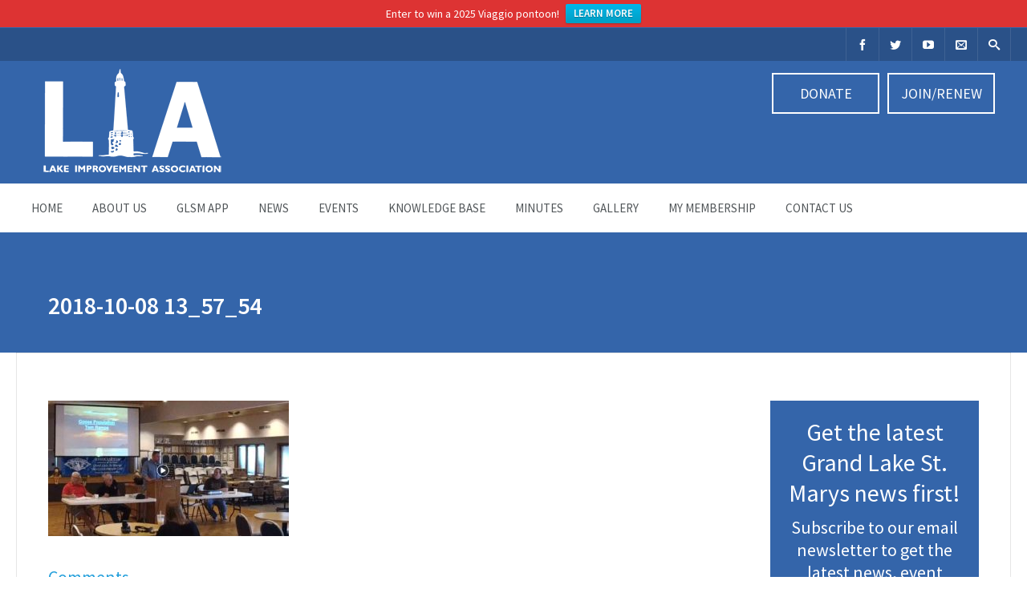

--- FILE ---
content_type: text/html; charset=UTF-8
request_url: https://lakeimprovement.com/october-2018-member-meeting/2018-10-08-13_57_54/
body_size: 22048
content:

<!DOCTYPE html>
<html lang="en-US"
 xmlns:fb="http://ogp.me/ns/fb#">
<head>
	<meta charset="UTF-8" />
	
	<!-- Mobile Specific Meta -->
	<meta name="viewport" content="width=device-width, initial-scale=1, maximum-scale=1">

	<meta name='robots' content='index, follow, max-image-preview:large, max-snippet:-1, max-video-preview:-1' />
	<style>img:is([sizes="auto" i], [sizes^="auto," i]) { contain-intrinsic-size: 3000px 1500px }</style>
	
	<!-- This site is optimized with the Yoast SEO plugin v26.6 - https://yoast.com/wordpress/plugins/seo/ -->
	<title>2018-10-08 13_57_54 - Lake Improvement Association</title>
	<link rel="canonical" href="https://lakeimprovement.com/october-2018-member-meeting/2018-10-08-13_57_54/" />
	<meta property="og:locale" content="en_US" />
	<meta property="og:type" content="article" />
	<meta property="og:title" content="2018-10-08 13_57_54 - Lake Improvement Association" />
	<meta property="og:description" content="Comments comments" />
	<meta property="og:url" content="https://lakeimprovement.com/october-2018-member-meeting/2018-10-08-13_57_54/" />
	<meta property="og:site_name" content="Lake Improvement Association" />
	<meta property="article:publisher" content="https://www.facebook.com/LakeImprovement/" />
	<meta property="og:image" content="https://lakeimprovement.com/october-2018-member-meeting/2018-10-08-13_57_54" />
	<meta property="og:image:width" content="1435" />
	<meta property="og:image:height" content="809" />
	<meta property="og:image:type" content="image/jpeg" />
	<meta name="twitter:card" content="summary_large_image" />
	<meta name="twitter:site" content="@lakeimprovement" />
	<script type="application/ld+json" class="yoast-schema-graph">{"@context":"https://schema.org","@graph":[{"@type":"WebPage","@id":"https://lakeimprovement.com/october-2018-member-meeting/2018-10-08-13_57_54/","url":"https://lakeimprovement.com/october-2018-member-meeting/2018-10-08-13_57_54/","name":"2018-10-08 13_57_54 - Lake Improvement Association","isPartOf":{"@id":"https://lakeimprovement.com/#website"},"primaryImageOfPage":{"@id":"https://lakeimprovement.com/october-2018-member-meeting/2018-10-08-13_57_54/#primaryimage"},"image":{"@id":"https://lakeimprovement.com/october-2018-member-meeting/2018-10-08-13_57_54/#primaryimage"},"thumbnailUrl":"https://lakeimprovement.com/wp-content/uploads/2018/10/2018-10-08-13_57_54.jpg","datePublished":"2018-10-08T17:58:44+00:00","breadcrumb":{"@id":"https://lakeimprovement.com/october-2018-member-meeting/2018-10-08-13_57_54/#breadcrumb"},"inLanguage":"en-US","potentialAction":[{"@type":"ReadAction","target":["https://lakeimprovement.com/october-2018-member-meeting/2018-10-08-13_57_54/"]}]},{"@type":"ImageObject","inLanguage":"en-US","@id":"https://lakeimprovement.com/october-2018-member-meeting/2018-10-08-13_57_54/#primaryimage","url":"https://lakeimprovement.com/wp-content/uploads/2018/10/2018-10-08-13_57_54.jpg","contentUrl":"https://lakeimprovement.com/wp-content/uploads/2018/10/2018-10-08-13_57_54.jpg","width":1435,"height":809},{"@type":"BreadcrumbList","@id":"https://lakeimprovement.com/october-2018-member-meeting/2018-10-08-13_57_54/#breadcrumb","itemListElement":[{"@type":"ListItem","position":1,"name":"Home","item":"https://lakeimprovement.com/"},{"@type":"ListItem","position":2,"name":"VIDEO: October 2018 Member Meeting","item":"https://lakeimprovement.com/october-2018-member-meeting/"},{"@type":"ListItem","position":3,"name":"2018-10-08 13_57_54"}]},{"@type":"WebSite","@id":"https://lakeimprovement.com/#website","url":"https://lakeimprovement.com/","name":"Lake Improvement Association","description":"Help Save Grand Lake","publisher":{"@id":"https://lakeimprovement.com/#organization"},"potentialAction":[{"@type":"SearchAction","target":{"@type":"EntryPoint","urlTemplate":"https://lakeimprovement.com/?s={search_term_string}"},"query-input":{"@type":"PropertyValueSpecification","valueRequired":true,"valueName":"search_term_string"}}],"inLanguage":"en-US"},{"@type":"Organization","@id":"https://lakeimprovement.com/#organization","name":"Lake Improvement Association","url":"https://lakeimprovement.com/","logo":{"@type":"ImageObject","inLanguage":"en-US","@id":"https://lakeimprovement.com/#/schema/logo/image/","url":"https://lakeimprovement.com/wp-content/uploads/2016/12/lialogo.png","contentUrl":"https://lakeimprovement.com/wp-content/uploads/2016/12/lialogo.png","width":2422,"height":1247,"caption":"Lake Improvement Association"},"image":{"@id":"https://lakeimprovement.com/#/schema/logo/image/"},"sameAs":["https://www.facebook.com/LakeImprovement/","https://x.com/lakeimprovement","https://www.youtube.com/channel/UCVUGgwznhJ_Q7k4fVtaE8cQ"]}]}</script>
	<!-- / Yoast SEO plugin. -->


<link rel='dns-prefetch' href='//js.stripe.com' />
<link rel='dns-prefetch' href='//ajax.googleapis.com' />
<link rel='dns-prefetch' href='//platform-api.sharethis.com' />
<link rel="alternate" type="application/rss+xml" title="Lake Improvement Association &raquo; Feed" href="https://lakeimprovement.com/feed/" />
<link rel="alternate" type="text/calendar" title="Lake Improvement Association &raquo; iCal Feed" href="https://lakeimprovement.com/events/?ical=1" />
		<!-- This site uses the Google Analytics by MonsterInsights plugin v9.11.0 - Using Analytics tracking - https://www.monsterinsights.com/ -->
							<script src="//www.googletagmanager.com/gtag/js?id=G-S87VJQ1S0H"  data-cfasync="false" data-wpfc-render="false" type="text/javascript" async></script>
			<script data-cfasync="false" data-wpfc-render="false" type="text/javascript">
				var mi_version = '9.11.0';
				var mi_track_user = true;
				var mi_no_track_reason = '';
								var MonsterInsightsDefaultLocations = {"page_location":"https:\/\/lakeimprovement.com\/october-2018-member-meeting\/2018-10-08-13_57_54\/"};
								if ( typeof MonsterInsightsPrivacyGuardFilter === 'function' ) {
					var MonsterInsightsLocations = (typeof MonsterInsightsExcludeQuery === 'object') ? MonsterInsightsPrivacyGuardFilter( MonsterInsightsExcludeQuery ) : MonsterInsightsPrivacyGuardFilter( MonsterInsightsDefaultLocations );
				} else {
					var MonsterInsightsLocations = (typeof MonsterInsightsExcludeQuery === 'object') ? MonsterInsightsExcludeQuery : MonsterInsightsDefaultLocations;
				}

								var disableStrs = [
										'ga-disable-G-S87VJQ1S0H',
									];

				/* Function to detect opted out users */
				function __gtagTrackerIsOptedOut() {
					for (var index = 0; index < disableStrs.length; index++) {
						if (document.cookie.indexOf(disableStrs[index] + '=true') > -1) {
							return true;
						}
					}

					return false;
				}

				/* Disable tracking if the opt-out cookie exists. */
				if (__gtagTrackerIsOptedOut()) {
					for (var index = 0; index < disableStrs.length; index++) {
						window[disableStrs[index]] = true;
					}
				}

				/* Opt-out function */
				function __gtagTrackerOptout() {
					for (var index = 0; index < disableStrs.length; index++) {
						document.cookie = disableStrs[index] + '=true; expires=Thu, 31 Dec 2099 23:59:59 UTC; path=/';
						window[disableStrs[index]] = true;
					}
				}

				if ('undefined' === typeof gaOptout) {
					function gaOptout() {
						__gtagTrackerOptout();
					}
				}
								window.dataLayer = window.dataLayer || [];

				window.MonsterInsightsDualTracker = {
					helpers: {},
					trackers: {},
				};
				if (mi_track_user) {
					function __gtagDataLayer() {
						dataLayer.push(arguments);
					}

					function __gtagTracker(type, name, parameters) {
						if (!parameters) {
							parameters = {};
						}

						if (parameters.send_to) {
							__gtagDataLayer.apply(null, arguments);
							return;
						}

						if (type === 'event') {
														parameters.send_to = monsterinsights_frontend.v4_id;
							var hookName = name;
							if (typeof parameters['event_category'] !== 'undefined') {
								hookName = parameters['event_category'] + ':' + name;
							}

							if (typeof MonsterInsightsDualTracker.trackers[hookName] !== 'undefined') {
								MonsterInsightsDualTracker.trackers[hookName](parameters);
							} else {
								__gtagDataLayer('event', name, parameters);
							}
							
						} else {
							__gtagDataLayer.apply(null, arguments);
						}
					}

					__gtagTracker('js', new Date());
					__gtagTracker('set', {
						'developer_id.dZGIzZG': true,
											});
					if ( MonsterInsightsLocations.page_location ) {
						__gtagTracker('set', MonsterInsightsLocations);
					}
										__gtagTracker('config', 'G-S87VJQ1S0H', {"forceSSL":"true","link_attribution":"true"} );
										window.gtag = __gtagTracker;										(function () {
						/* https://developers.google.com/analytics/devguides/collection/analyticsjs/ */
						/* ga and __gaTracker compatibility shim. */
						var noopfn = function () {
							return null;
						};
						var newtracker = function () {
							return new Tracker();
						};
						var Tracker = function () {
							return null;
						};
						var p = Tracker.prototype;
						p.get = noopfn;
						p.set = noopfn;
						p.send = function () {
							var args = Array.prototype.slice.call(arguments);
							args.unshift('send');
							__gaTracker.apply(null, args);
						};
						var __gaTracker = function () {
							var len = arguments.length;
							if (len === 0) {
								return;
							}
							var f = arguments[len - 1];
							if (typeof f !== 'object' || f === null || typeof f.hitCallback !== 'function') {
								if ('send' === arguments[0]) {
									var hitConverted, hitObject = false, action;
									if ('event' === arguments[1]) {
										if ('undefined' !== typeof arguments[3]) {
											hitObject = {
												'eventAction': arguments[3],
												'eventCategory': arguments[2],
												'eventLabel': arguments[4],
												'value': arguments[5] ? arguments[5] : 1,
											}
										}
									}
									if ('pageview' === arguments[1]) {
										if ('undefined' !== typeof arguments[2]) {
											hitObject = {
												'eventAction': 'page_view',
												'page_path': arguments[2],
											}
										}
									}
									if (typeof arguments[2] === 'object') {
										hitObject = arguments[2];
									}
									if (typeof arguments[5] === 'object') {
										Object.assign(hitObject, arguments[5]);
									}
									if ('undefined' !== typeof arguments[1].hitType) {
										hitObject = arguments[1];
										if ('pageview' === hitObject.hitType) {
											hitObject.eventAction = 'page_view';
										}
									}
									if (hitObject) {
										action = 'timing' === arguments[1].hitType ? 'timing_complete' : hitObject.eventAction;
										hitConverted = mapArgs(hitObject);
										__gtagTracker('event', action, hitConverted);
									}
								}
								return;
							}

							function mapArgs(args) {
								var arg, hit = {};
								var gaMap = {
									'eventCategory': 'event_category',
									'eventAction': 'event_action',
									'eventLabel': 'event_label',
									'eventValue': 'event_value',
									'nonInteraction': 'non_interaction',
									'timingCategory': 'event_category',
									'timingVar': 'name',
									'timingValue': 'value',
									'timingLabel': 'event_label',
									'page': 'page_path',
									'location': 'page_location',
									'title': 'page_title',
									'referrer' : 'page_referrer',
								};
								for (arg in args) {
																		if (!(!args.hasOwnProperty(arg) || !gaMap.hasOwnProperty(arg))) {
										hit[gaMap[arg]] = args[arg];
									} else {
										hit[arg] = args[arg];
									}
								}
								return hit;
							}

							try {
								f.hitCallback();
							} catch (ex) {
							}
						};
						__gaTracker.create = newtracker;
						__gaTracker.getByName = newtracker;
						__gaTracker.getAll = function () {
							return [];
						};
						__gaTracker.remove = noopfn;
						__gaTracker.loaded = true;
						window['__gaTracker'] = __gaTracker;
					})();
									} else {
										console.log("");
					(function () {
						function __gtagTracker() {
							return null;
						}

						window['__gtagTracker'] = __gtagTracker;
						window['gtag'] = __gtagTracker;
					})();
									}
			</script>
							<!-- / Google Analytics by MonsterInsights -->
		<script type="text/javascript">
/* <![CDATA[ */
window._wpemojiSettings = {"baseUrl":"https:\/\/s.w.org\/images\/core\/emoji\/16.0.1\/72x72\/","ext":".png","svgUrl":"https:\/\/s.w.org\/images\/core\/emoji\/16.0.1\/svg\/","svgExt":".svg","source":{"concatemoji":"https:\/\/lakeimprovement.com\/wp-includes\/js\/wp-emoji-release.min.js?ver=6.8.3"}};
/*! This file is auto-generated */
!function(s,n){var o,i,e;function c(e){try{var t={supportTests:e,timestamp:(new Date).valueOf()};sessionStorage.setItem(o,JSON.stringify(t))}catch(e){}}function p(e,t,n){e.clearRect(0,0,e.canvas.width,e.canvas.height),e.fillText(t,0,0);var t=new Uint32Array(e.getImageData(0,0,e.canvas.width,e.canvas.height).data),a=(e.clearRect(0,0,e.canvas.width,e.canvas.height),e.fillText(n,0,0),new Uint32Array(e.getImageData(0,0,e.canvas.width,e.canvas.height).data));return t.every(function(e,t){return e===a[t]})}function u(e,t){e.clearRect(0,0,e.canvas.width,e.canvas.height),e.fillText(t,0,0);for(var n=e.getImageData(16,16,1,1),a=0;a<n.data.length;a++)if(0!==n.data[a])return!1;return!0}function f(e,t,n,a){switch(t){case"flag":return n(e,"\ud83c\udff3\ufe0f\u200d\u26a7\ufe0f","\ud83c\udff3\ufe0f\u200b\u26a7\ufe0f")?!1:!n(e,"\ud83c\udde8\ud83c\uddf6","\ud83c\udde8\u200b\ud83c\uddf6")&&!n(e,"\ud83c\udff4\udb40\udc67\udb40\udc62\udb40\udc65\udb40\udc6e\udb40\udc67\udb40\udc7f","\ud83c\udff4\u200b\udb40\udc67\u200b\udb40\udc62\u200b\udb40\udc65\u200b\udb40\udc6e\u200b\udb40\udc67\u200b\udb40\udc7f");case"emoji":return!a(e,"\ud83e\udedf")}return!1}function g(e,t,n,a){var r="undefined"!=typeof WorkerGlobalScope&&self instanceof WorkerGlobalScope?new OffscreenCanvas(300,150):s.createElement("canvas"),o=r.getContext("2d",{willReadFrequently:!0}),i=(o.textBaseline="top",o.font="600 32px Arial",{});return e.forEach(function(e){i[e]=t(o,e,n,a)}),i}function t(e){var t=s.createElement("script");t.src=e,t.defer=!0,s.head.appendChild(t)}"undefined"!=typeof Promise&&(o="wpEmojiSettingsSupports",i=["flag","emoji"],n.supports={everything:!0,everythingExceptFlag:!0},e=new Promise(function(e){s.addEventListener("DOMContentLoaded",e,{once:!0})}),new Promise(function(t){var n=function(){try{var e=JSON.parse(sessionStorage.getItem(o));if("object"==typeof e&&"number"==typeof e.timestamp&&(new Date).valueOf()<e.timestamp+604800&&"object"==typeof e.supportTests)return e.supportTests}catch(e){}return null}();if(!n){if("undefined"!=typeof Worker&&"undefined"!=typeof OffscreenCanvas&&"undefined"!=typeof URL&&URL.createObjectURL&&"undefined"!=typeof Blob)try{var e="postMessage("+g.toString()+"("+[JSON.stringify(i),f.toString(),p.toString(),u.toString()].join(",")+"));",a=new Blob([e],{type:"text/javascript"}),r=new Worker(URL.createObjectURL(a),{name:"wpTestEmojiSupports"});return void(r.onmessage=function(e){c(n=e.data),r.terminate(),t(n)})}catch(e){}c(n=g(i,f,p,u))}t(n)}).then(function(e){for(var t in e)n.supports[t]=e[t],n.supports.everything=n.supports.everything&&n.supports[t],"flag"!==t&&(n.supports.everythingExceptFlag=n.supports.everythingExceptFlag&&n.supports[t]);n.supports.everythingExceptFlag=n.supports.everythingExceptFlag&&!n.supports.flag,n.DOMReady=!1,n.readyCallback=function(){n.DOMReady=!0}}).then(function(){return e}).then(function(){var e;n.supports.everything||(n.readyCallback(),(e=n.source||{}).concatemoji?t(e.concatemoji):e.wpemoji&&e.twemoji&&(t(e.twemoji),t(e.wpemoji)))}))}((window,document),window._wpemojiSettings);
/* ]]> */
</script>
		
	<link rel='stylesheet' id='pt-cv-public-style-css' href='https://lakeimprovement.com/wp-content/plugins/content-views-query-and-display-post-page/public/assets/css/cv.css?ver=4.2.1' type='text/css' media='all' />
<link rel='stylesheet' id='pt-cv-public-pro-style-css' href='https://lakeimprovement.com/wp-content/plugins/pt-content-views-pro/public/assets/css/cvpro.min.css?ver=5.1.1' type='text/css' media='all' />
<link rel='stylesheet' id='ctc-blocks-core-css' href='https://lakeimprovement.com/wp-content/plugins/copy-the-code/classes/blocks/assets/css/style.css?ver=4.1.1' type='text/css' media='all' />
<link rel='stylesheet' id='ctc-el-email-sample-css' href='https://lakeimprovement.com/wp-content/plugins/copy-the-code/classes/elementor/widgets/email-sample/style.css?ver=4.1.1' type='text/css' media='all' />
<link rel='stylesheet' id='ctc-blocks-css' href='https://lakeimprovement.com/wp-content/plugins/copy-the-code/classes/blocks/assets/css/style.css?ver=4.1.1' type='text/css' media='all' />
<link rel='stylesheet' id='ctc-el-email-address-css' href='https://lakeimprovement.com/wp-content/plugins/copy-the-code/classes/elementor/widgets/email-address/style.css?ver=4.1.1' type='text/css' media='all' />
<link rel='stylesheet' id='ctc-el-phone-number-css' href='https://lakeimprovement.com/wp-content/plugins/copy-the-code/classes/elementor/widgets/phone-number/style.css?ver=4.1.1' type='text/css' media='all' />
<link rel='stylesheet' id='ctc-el-copy-icon-css' href='https://lakeimprovement.com/wp-content/plugins/copy-the-code/classes/elementor/widgets/copy-icon/style.css?ver=4.1.1' type='text/css' media='all' />
<link rel='stylesheet' id='ctc-el-blockquote-css' href='https://lakeimprovement.com/wp-content/plugins/copy-the-code/classes/elementor/widgets/blockquote/style.css?ver=4.1.1' type='text/css' media='all' />
<link rel='stylesheet' id='ctc-el-code-snippet-css' href='https://lakeimprovement.com/wp-content/plugins/copy-the-code/classes/elementor/widgets/code-snippet/style.css?ver=4.1.1' type='text/css' media='all' />
<link rel='stylesheet' id='ctc-el-message-css' href='https://lakeimprovement.com/wp-content/plugins/copy-the-code/classes/elementor/widgets/message/style.css?ver=4.1.1' type='text/css' media='all' />
<link rel='stylesheet' id='ctc-el-wish-css' href='https://lakeimprovement.com/wp-content/plugins/copy-the-code/classes/elementor/widgets/wish/style.css?ver=4.1.1' type='text/css' media='all' />
<link rel='stylesheet' id='ctc-el-shayari-css' href='https://lakeimprovement.com/wp-content/plugins/copy-the-code/classes/elementor/widgets/shayari/style.css?ver=4.1.1' type='text/css' media='all' />
<link rel='stylesheet' id='ctc-el-sms-css' href='https://lakeimprovement.com/wp-content/plugins/copy-the-code/classes/elementor/widgets/sms/style.css?ver=4.1.1' type='text/css' media='all' />
<link rel='stylesheet' id='ctc-el-deal-css' href='https://lakeimprovement.com/wp-content/plugins/copy-the-code/classes/elementor/widgets/deal/style.css?ver=4.1.1' type='text/css' media='all' />
<link rel='stylesheet' id='ctc-el-coupon-css' href='https://lakeimprovement.com/wp-content/plugins/copy-the-code/classes/elementor/widgets/coupon/style.css?ver=4.1.1' type='text/css' media='all' />
<link rel='stylesheet' id='ctc-el-ai-prompt-generator-css' href='https://lakeimprovement.com/wp-content/plugins/copy-the-code/classes/elementor/widgets/ai-prompt-generator/style.css?ver=4.1.1' type='text/css' media='all' />
<link rel='stylesheet' id='ctc-el-table-css' href='https://lakeimprovement.com/wp-content/plugins/copy-the-code/classes/elementor/widgets/table/style.css?ver=4.1.1' type='text/css' media='all' />
<link rel='stylesheet' id='ctc-el-contact-information-css' href='https://lakeimprovement.com/wp-content/plugins/copy-the-code/classes/elementor/widgets/contact-information/style.css?ver=4.1.1' type='text/css' media='all' />
<style id='wp-emoji-styles-inline-css' type='text/css'>

	img.wp-smiley, img.emoji {
		display: inline !important;
		border: none !important;
		box-shadow: none !important;
		height: 1em !important;
		width: 1em !important;
		margin: 0 0.07em !important;
		vertical-align: -0.1em !important;
		background: none !important;
		padding: 0 !important;
	}
</style>
<style id='ctc-term-title-style-inline-css' type='text/css'>
.ctc-block-controls-dropdown .components-base-control__field{margin:0 !important}

</style>
<style id='ctc-copy-button-style-inline-css' type='text/css'>
.wp-block-ctc-copy-button{font-size:14px;line-height:normal;padding:8px 16px;border-width:1px;border-style:solid;border-color:inherit;border-radius:4px;cursor:pointer;display:inline-block}.ctc-copy-button-textarea{display:none !important}
</style>
<style id='ctc-copy-icon-style-inline-css' type='text/css'>
.wp-block-ctc-copy-icon .ctc-block-copy-icon{background:rgba(0,0,0,0);padding:0;margin:0;position:relative;cursor:pointer}.wp-block-ctc-copy-icon .ctc-block-copy-icon .check-icon{display:none}.wp-block-ctc-copy-icon .ctc-block-copy-icon svg{height:1em;width:1em}.wp-block-ctc-copy-icon .ctc-block-copy-icon::after{position:absolute;content:attr(aria-label);padding:.5em .75em;right:100%;color:#fff;background:#24292f;font-size:11px;border-radius:6px;line-height:1;right:100%;bottom:50%;margin-right:6px;-webkit-transform:translateY(50%);transform:translateY(50%)}.wp-block-ctc-copy-icon .ctc-block-copy-icon::before{content:"";top:50%;bottom:50%;left:-7px;margin-top:-6px;border:6px solid rgba(0,0,0,0);border-left-color:#24292f;position:absolute}.wp-block-ctc-copy-icon .ctc-block-copy-icon::after,.wp-block-ctc-copy-icon .ctc-block-copy-icon::before{opacity:0;visibility:hidden;-webkit-transition:opacity .2s ease-in-out,visibility .2s ease-in-out;transition:opacity .2s ease-in-out,visibility .2s ease-in-out}.wp-block-ctc-copy-icon .ctc-block-copy-icon.copied::after,.wp-block-ctc-copy-icon .ctc-block-copy-icon.copied::before{opacity:1;visibility:visible;-webkit-transition:opacity .2s ease-in-out,visibility .2s ease-in-out;transition:opacity .2s ease-in-out,visibility .2s ease-in-out}.wp-block-ctc-copy-icon .ctc-block-copy-icon.copied .check-icon{display:inline-block}.wp-block-ctc-copy-icon .ctc-block-copy-icon.copied .copy-icon{display:none !important}.ctc-copy-icon-textarea{display:none !important}
</style>
<style id='ctc-social-share-style-inline-css' type='text/css'>
.wp-block-ctc-social-share{display:-webkit-box;display:-ms-flexbox;display:flex;-webkit-box-align:center;-ms-flex-align:center;align-items:center;gap:8px}.wp-block-ctc-social-share svg{height:16px;width:16px}.wp-block-ctc-social-share a{display:-webkit-inline-box;display:-ms-inline-flexbox;display:inline-flex}.wp-block-ctc-social-share a:focus{outline:none}
</style>
<link rel='stylesheet' id='awsm-ead-public-css' href='https://lakeimprovement.com/wp-content/plugins/embed-any-document/css/embed-public.min.css?ver=2.7.12' type='text/css' media='all' />
<link rel='stylesheet' id='cpsh-shortcodes-css' href='https://lakeimprovement.com/wp-content/plugins/column-shortcodes//assets/css/shortcodes.css?ver=1.0.1' type='text/css' media='all' />
<link rel='stylesheet' id='contact-form-7-css' href='https://lakeimprovement.com/wp-content/plugins/contact-form-7/includes/css/styles.css?ver=6.1.4' type='text/css' media='all' />
<link rel='stylesheet' id='ctc-copy-inline-css' href='https://lakeimprovement.com/wp-content/plugins/copy-the-code/assets/css/copy-inline.css?ver=4.1.1' type='text/css' media='all' />
<link rel='stylesheet' id='ehb_stylesheet-css' href='https://lakeimprovement.com/wp-content/plugins/easy-heads-up-bar/css/ehu.css?ver=2.1.7' type='text/css' media='all' />
<link rel='stylesheet' id='ce_responsive-css' href='https://lakeimprovement.com/wp-content/plugins/simple-embed-code/css/video-container.min.css?ver=2.5.1' type='text/css' media='all' />
<link rel='stylesheet' id='simple-staff-list-css' href='https://lakeimprovement.com/wp-content/plugins/simple-staff-list/public/css/simple-staff-list-public.css?ver=2.2.5' type='text/css' media='all' />
<link rel='stylesheet' id='wpemfb-lightbox-css' href='https://lakeimprovement.com/wp-content/plugins/wp-embed-facebook/templates/lightbox/css/lightbox.css?ver=3.1.2' type='text/css' media='all' />
<link rel='stylesheet' id='tribe-events-v2-single-skeleton-css' href='https://lakeimprovement.com/wp-content/plugins/the-events-calendar/build/css/tribe-events-single-skeleton.css?ver=6.15.13' type='text/css' media='all' />
<link rel='stylesheet' id='tribe-events-v2-single-skeleton-full-css' href='https://lakeimprovement.com/wp-content/plugins/the-events-calendar/build/css/tribe-events-single-full.css?ver=6.15.13' type='text/css' media='all' />
<link rel='stylesheet' id='tec-events-elementor-widgets-base-styles-css' href='https://lakeimprovement.com/wp-content/plugins/the-events-calendar/build/css/integrations/plugins/elementor/widgets/widget-base.css?ver=6.15.13' type='text/css' media='all' />
<link rel='stylesheet' id='cff-css' href='https://lakeimprovement.com/wp-content/plugins/custom-facebook-feed-pro/assets/css/cff-style.min.css?ver=4.7.4' type='text/css' media='all' />
<link rel='stylesheet' id='wpfront-notification-bar-css' href='https://lakeimprovement.com/wp-content/plugins/wpfront-notification-bar/css/wpfront-notification-bar.min.css?ver=3.5.1.05102' type='text/css' media='all' />
<link rel='stylesheet' id='benevolence-style-css' href='https://lakeimprovement.com/wp-content/themes/benevolence-child/style.css?ver=2013-07-18' type='text/css' media='all' />
<link rel='stylesheet' id='fonts-css' href='https://lakeimprovement.com/wp-content/themes/benevolence-wpl/css/icomoon/style.css?ver=6.8.3' type='text/css' media='all' />
<link rel='stylesheet' id='flexslider-css' href='https://lakeimprovement.com/wp-content/themes/benevolence-wpl/css/flexslider.css?ver=6.8.3' type='text/css' media='all' />
<link rel='stylesheet' id='grid-css' href='https://lakeimprovement.com/wp-content/themes/benevolence-wpl/css/grid.css?ver=6.8.3' type='text/css' media='all' />
<link rel='stylesheet' id='bootstrap-tabs-css' href='https://lakeimprovement.com/wp-content/plugins/dt_plusgallery/assets/css/bootstrap-tabs.css?ver=6.8.3' type='text/css' media='all' />
<link rel='stylesheet' id='tnpg_style-css' href='https://lakeimprovement.com/wp-content/plugins/dt_plusgallery/plusgallery.css?ver=3.0.5' type='text/css' media='all' />
<link rel='stylesheet' id='abcfsl-staff-list-css' href='https://lakeimprovement.com/wp-content/plugins/staff-list/css/staff-list.css?ver=1.7.3' type='text/css' media='all' />
<link rel='stylesheet' id='__EPYT__style-css' href='https://lakeimprovement.com/wp-content/plugins/youtube-embed-plus/styles/ytprefs.min.css?ver=14.2.4' type='text/css' media='all' />
<style id='__EPYT__style-inline-css' type='text/css'>

                .epyt-gallery-thumb {
                        width: 33.333%;
                }
                
</style>
<link rel='stylesheet' id='glg-photobox-style-css' href='https://lakeimprovement.com/wp-content/plugins/gallery-lightbox-slider/css/photobox/photobox.min.css?ver=1.0.0.41' type='text/css' media='' />
<link rel='stylesheet' id='wp-paginate-css' href='https://lakeimprovement.com/wp-content/plugins/wp-paginate/css/wp-paginate.css?ver=2.2.4' type='text/css' media='screen' />
<script type="text/javascript" src="https://lakeimprovement.com/wp-includes/js/jquery/jquery.min.js?ver=3.7.1" id="jquery-core-js"></script>
<script type="text/javascript" src="https://lakeimprovement.com/wp-includes/js/jquery/jquery-migrate.min.js?ver=3.4.1" id="jquery-migrate-js"></script>
<script type="text/javascript" src="https://lakeimprovement.com/wp-content/plugins/google-analytics-for-wordpress/assets/js/frontend-gtag.min.js?ver=9.11.0" id="monsterinsights-frontend-script-js" async="async" data-wp-strategy="async"></script>
<script data-cfasync="false" data-wpfc-render="false" type="text/javascript" id='monsterinsights-frontend-script-js-extra'>/* <![CDATA[ */
var monsterinsights_frontend = {"js_events_tracking":"true","download_extensions":"doc,pdf,ppt,zip,xls,docx,pptx,xlsx","inbound_paths":"[{\"path\":\"\\\/go\\\/\",\"label\":\"affiliate\"},{\"path\":\"\\\/recommend\\\/\",\"label\":\"affiliate\"}]","home_url":"https:\/\/lakeimprovement.com","hash_tracking":"false","v4_id":"G-S87VJQ1S0H"};/* ]]> */
</script>
<script type="text/javascript" src="https://lakeimprovement.com/wp-content/plugins/copy-the-code/classes/gutenberg/blocks/copy-button/js/frontend.js?ver=1.0.0" id="ctc-copy-button-script-2-js"></script>
<script type="text/javascript" src="https://lakeimprovement.com/wp-content/plugins/copy-the-code/classes/gutenberg/blocks/copy-icon/js/frontend.js?ver=1.0.0" id="ctc-copy-icon-script-2-js"></script>
<script type="text/javascript" src="https://lakeimprovement.com/wp-content/plugins/wp-embed-facebook/templates/lightbox/js/lightbox.min.js?ver=3.1.2" id="wpemfb-lightbox-js"></script>
<script type="text/javascript" id="wpemfb-fbjs-js-extra">
/* <![CDATA[ */
var WEF = {"local":"en_US","version":"v6.0","fb_id":"","comments_nonce":"f68bedcd5f"};
/* ]]> */
</script>
<script type="text/javascript" src="https://lakeimprovement.com/wp-content/plugins/wp-embed-facebook/inc/js/fb.min.js?ver=3.1.2" id="wpemfb-fbjs-js"></script>
<script type="text/javascript" id="wa-integration-Authorization-js-WaWidgetHandler-js-extra">
/* <![CDATA[ */
var WaWidgetHandlerData = {"isLoggedIn":"","logoutUrl":"https:\/\/lakeimprovement.com\/october-2018-member-meeting\/2018-10-08-13_57_54\/?state=WaWpIntegrationLogout&waLoginAction=Logout","loginForm":"<div class=\"wa_login_shortcode\"><form action=\"https:\/\/LIA.wildapricot.org\/widget\/sys\/login\/OAuthLogin\" method=\"get\"><input type=\"hidden\" name=\"scope\" value=\"contacts_me\" \/><input type=\"hidden\" name=\"client_id\" value=\"vxgzeecrt2\" \/><input type=\"hidden\" name=\"response_type\" value=\"authorization_code\" \/><input type=\"hidden\" name=\"claimed_account_id\" value=\"213550\" \/><input type=\"hidden\" name=\"state\" value=\"WaWpIntegrationLogin\" \/><input type=\"hidden\" name=\"redirect_uri\" value=\"https:\/\/lakeimprovement.com\/october-2018-member-meeting\/2018-10-08-13_57_54\/\" \/><input type=\"submit\" name=\"waLoginAction\" class=\"button button-primary\" value=\"Login\" title=\"Login\" \/><\/form><\/div>","sessionKey":null};
/* ]]> */
</script>
<script type="text/javascript" src="https://lakeimprovement.com/wp-content/plugins/wild-apricot-login/Modules/Authorization/js/WaWidgetHandler.js?ver=1.0.16" id="wa-integration-Authorization-js-WaWidgetHandler-js"></script>
<script type="text/javascript" src="https://lakeimprovement.com/wp-content/plugins/wpfront-notification-bar/js/wpfront-notification-bar.min.js?ver=3.5.1.05102" id="wpfront-notification-bar-js"></script>
<script type="text/javascript" src="https://lakeimprovement.com/wp-content/plugins/dt_plusgallery/assets/js/isotope.pkgd.min.js?ver=6.8.3" id="plus_isotope-js"></script>
<script type="text/javascript" src="https://lakeimprovement.com/wp-content/plugins/dt_plusgallery/assets/js/bootstrap-tab.js?ver=6.8.3" id="bootstrap-tab-js"></script>
<script type="text/javascript" src="https://lakeimprovement.com/wp-content/plugins/dt_plusgallery/assets/js/plusgallery.min.js?ver=3.0.5" id="plusgallery_js-js"></script>
<script type="text/javascript" src="//platform-api.sharethis.com/js/sharethis.js#source=googleanalytics-wordpress#product=ga&amp;property=5f2851288936a1001219a599" id="googleanalytics-platform-sharethis-js"></script>
<script type="text/javascript" id="__ytprefs__-js-extra">
/* <![CDATA[ */
var _EPYT_ = {"ajaxurl":"https:\/\/lakeimprovement.com\/wp-admin\/admin-ajax.php","security":"44c0a1ba95","gallery_scrolloffset":"20","eppathtoscripts":"https:\/\/lakeimprovement.com\/wp-content\/plugins\/youtube-embed-plus\/scripts\/","eppath":"https:\/\/lakeimprovement.com\/wp-content\/plugins\/youtube-embed-plus\/","epresponsiveselector":"[\"iframe.__youtube_prefs__\"]","epdovol":"1","version":"14.2.4","evselector":"iframe.__youtube_prefs__[src], iframe[src*=\"youtube.com\/embed\/\"], iframe[src*=\"youtube-nocookie.com\/embed\/\"]","ajax_compat":"","maxres_facade":"eager","ytapi_load":"light","pause_others":"","stopMobileBuffer":"1","facade_mode":"","not_live_on_channel":""};
/* ]]> */
</script>
<script type="text/javascript" src="https://lakeimprovement.com/wp-content/plugins/youtube-embed-plus/scripts/ytprefs.min.js?ver=14.2.4" id="__ytprefs__-js"></script>
<script type="text/javascript" src="https://lakeimprovement.com/wp-content/plugins/gallery-lightbox-slider/js/jquery/photobox/jquery.photobox.min.js?ver=1.0.0.41" id="glg-photobox-js"></script>
<link rel="https://api.w.org/" href="https://lakeimprovement.com/wp-json/" /><link rel="alternate" title="JSON" type="application/json" href="https://lakeimprovement.com/wp-json/wp/v2/media/5281" /><link rel="EditURI" type="application/rsd+xml" title="RSD" href="https://lakeimprovement.com/xmlrpc.php?rsd" />
<meta name="generator" content="WordPress 6.8.3" />
<link rel='shortlink' href='https://lakeimprovement.com/?p=5281' />
<link rel="alternate" title="oEmbed (JSON)" type="application/json+oembed" href="https://lakeimprovement.com/wp-json/oembed/1.0/embed?url=https%3A%2F%2Flakeimprovement.com%2Foctober-2018-member-meeting%2F2018-10-08-13_57_54%2F" />
<link rel="alternate" title="oEmbed (XML)" type="text/xml+oembed" href="https://lakeimprovement.com/wp-json/oembed/1.0/embed?url=https%3A%2F%2Flakeimprovement.com%2Foctober-2018-member-meeting%2F2018-10-08-13_57_54%2F&#038;format=xml" />
<!-- Custom Facebook Feed JS vars -->
<script type="text/javascript">
var cffsiteurl = "https://lakeimprovement.com/wp-content/plugins";
var cffajaxurl = "https://lakeimprovement.com/wp-admin/admin-ajax.php";


var cfflinkhashtags = "false";
</script>
<meta property="fb:app_id" content="215550838884517"/><meta name="google-site-verification" content="XsDTirBpGIINbP9znp1hrHt18VtufOlTI4xWvSUtNVs" />
<meta name="tec-api-version" content="v1"><meta name="tec-api-origin" content="https://lakeimprovement.com"><link rel="alternate" href="https://lakeimprovement.com/wp-json/tribe/events/v1/" />				<style>
			a, a:visited { color: #239fdb;}

			a:focus, a:active, a:hover, article.list:hover .entry-header a, article.item:hover:hover h1 a, .widget-event-body .event-info a:hover, article.item a.read-more-button { color: #239fdb; }

			#masthead, #toolbar .language-menu li a:hover, #toolbar .language-menu li.current a, .widget ul li:hover, article.list .entry-meta .read-more-button, article.item:hover a.read-more-button, #postnav .nav-previous, #postnav .nav-next, .tabs_table .tabs li a, .tabs_table, .owl-Navigation a, .widget_archive .current_page_item, .widget-event-body .past-cal .past-ev:hover a, .widget-event-body .past-cal .calendar-ev:hover a { background: #3465aa }

			article.list .entry-meta .read-more-button, article.item a.read-more-button, .woocommerce a.button.add_to_cart_button  {border: 1px solid #3465aa}

			article.list:hover .entry-meta .read-more-button, article.item a.read-more-button, .woocommerce a.button.add_to_cart_button, .woocommerce #respond input#submit, .woocommerce a.button, .woocommerce button.button, .woocommerce input.button, .woocommerce #respond input#submit.alt, .woocommerce a.button.alt, .woocommerce button.button.alt, .woocommerce input.button.alt, .woocommerce .star-rating span {color: #3465aa}

			.WPlookAnounce, .widget-title span a, .widget-event-body .event-day-month .event-day, .acumulated, .cause-details, .accent-widget-detailes, .woocommerce ul.products li.product:hover .add_to_cart_button, .woocommerce-page ul.products li.product:hover .add_to_cart_button, .woocommerce .widget_price_filter .ui-slider .ui-slider-handle, .woocommerce .widget_price_filter .ui-slider .ui-slider-range, .woocommerce #respond input#submit:hover, .woocommerce a.button:hover, .woocommerce button.button:hover, .woocommerce input.button:hover, .woocommerce #respond input#submit.alt:hover, .woocommerce a.button.alt:hover, .woocommerce button.button.alt:hover, .woocommerce input.button.alt:hover {background: #3465aa;}

			.entry-content blockquote { border-left: 3px solid #3465aa;}

			.woocommerce #respond input#submit, .woocommerce a.button, .woocommerce button.button, .woocommerce input.button, .woocommerce #respond input#submit.alt, .woocommerce a.button.alt, .woocommerce button.button.alt, .woocommerce input.button.alt { border-color: #3465aa; }

			.widget-title span a:hover, .widget-event-body .event-day-month .event-month, .site-navigation.main-navigation .menu li:hover > a, .site-navigation.main-navigation .menu li a:hover, .mean-container .mean-nav ul li a.mean-expand:hover, #postnav .nav-previous:hover, #postnav .nav-next:hover, .wpcf7-submit:hover, .woocommerce .widget_price_filter .price_slider_wrapper .ui-widget-content, .woocommerce .widget_price_filter .price_slider_wrapper .ui-widget-content { background: #dd3333; }

			.mean-container .mean-nav ul li a:hover, .mean-container a.meanmenu-reveal, .buttonsx, .wpcf7-submit {color: #dd3333;}

			.entry-header-comments .read-more-button:hover, .buttonsx, .wpcf7-submit {border-color: #dd3333;}

			.site-navigation.main-navigation .menu .current-menu-item > a, .site-navigation.main-navigation .menu .current-menu-ancestor > a, .entry-header-comments .read-more-button:hover, .buttonsx:hover, .error-text, .widget ul li ul li:hover { color: #fff; background: #dd3333;}

			#colophon {background: #202020}

			#colophon p, #colophon a, #colophon aside, #colophon ul li a {color: #ccc}

			#colophon h1, #colophon h2, #colophon h3, #colophon h4, #colophon h5, #colophon h6, #colophon aside h3 {color: #fff}

			#content h1, #content h2, #content h3, #content h4, #content h5, #content h6, .info-box .info-row span {color: #239fdb}

			.woocommerce div.product p.price, .woocommerce div.product span.price, .woocommerce div.product .stock, .woocommerce ul.products li.product .price { color:#77a464; }

			.woocommerce span.onsale { background-color:#77a464; }

		</style>
	<style>.header-links .make-donation a{
    width: 110px;
    margin-left: 10px;
}
@media only screen and (max-width: 767px){ 
.header-links .make-donation a {
    margin: 20px auto;
}
}</style><meta name="generator" content="Elementor 3.34.0; features: additional_custom_breakpoints; settings: css_print_method-external, google_font-enabled, font_display-auto">
<!-- All in one Favicon 4.8 --><link rel="icon" href="https://lakeimprovement.com/wp-content/uploads/2020/05/favicon-32x32-1.png" type="image/png"/>
<link rel="apple-touch-icon" href="https://lakeimprovement.com/wp-content/uploads/2020/05/apple-touch-icon.png" />
<script>
(function() {
	(function (i, s, o, g, r, a, m) {
		i['GoogleAnalyticsObject'] = r;
		i[r] = i[r] || function () {
				(i[r].q = i[r].q || []).push(arguments)
			}, i[r].l = 1 * new Date();
		a = s.createElement(o),
			m = s.getElementsByTagName(o)[0];
		a.async = 1;
		a.src = g;
		m.parentNode.insertBefore(a, m)
	})(window, document, 'script', 'https://google-analytics.com/analytics.js', 'ga');

	ga('create', 'UA-15149241-1', 'auto');
			ga('send', 'pageview');
	})();
</script>
			<style>
				.e-con.e-parent:nth-of-type(n+4):not(.e-lazyloaded):not(.e-no-lazyload),
				.e-con.e-parent:nth-of-type(n+4):not(.e-lazyloaded):not(.e-no-lazyload) * {
					background-image: none !important;
				}
				@media screen and (max-height: 1024px) {
					.e-con.e-parent:nth-of-type(n+3):not(.e-lazyloaded):not(.e-no-lazyload),
					.e-con.e-parent:nth-of-type(n+3):not(.e-lazyloaded):not(.e-no-lazyload) * {
						background-image: none !important;
					}
				}
				@media screen and (max-height: 640px) {
					.e-con.e-parent:nth-of-type(n+2):not(.e-lazyloaded):not(.e-no-lazyload),
					.e-con.e-parent:nth-of-type(n+2):not(.e-lazyloaded):not(.e-no-lazyload) * {
						background-image: none !important;
					}
				}
			</style>
			<style id="sccss">.logo-online-giving {
  margin: 10px 0;
}
span.mobile_view {
  display: none;
}
.wa-profile {
    position: relative;
    padding-bottom: 140%;
    padding-top: 0px;
    height: 0;
    overflow: hidden;
}
.wa-donate {
    position: relative;
    padding-bottom: 50%;
    padding-top: 0px;
    height: 0;
    overflow: hidden;
}
.wa-membership {
    position: relative;
    padding-bottom: 110%;
    padding-top: 0px;
    height: 0;
    overflow: hidden;
}
.wa-profile iframe, .wa-donate iframe, .wa-membership iframe {
    position: absolute;
    top:0;
    left: 0;
    width: 100%;
    height: 100%;
}
//CSS for Members Login form
.entry-content input[type=password]{
	height: 28px;
  	min-width: 202px !important;
	box-shadow: none;
	border: 1px red solid;
	border-radius: 3px;
	margin: 0 0 10px 0;
	min-width: 200px !important;
}
.entry-content input[type=email]{
	height: 24px !important;
	min-width: 188px !important;
	border: 1px #7e7e7e solid;
	margin: 0 0 10px 0;
	padding: 2px;
}

.slider-button:hover {
 -webkit-transition: background-color 1000ms ease-out !important;
    -moz-transition: background-color 1000ms ease-out !important;
    -o-transition: background-color 1000ms ease-out !important;
    transition: background-color 1000ms ease-out !important;
  background-color: white !important;
}
@media only screen 
and (min-device-width : 980px) 
and (max-device-width : 1240px)  {
.wa-profile {
    position: relative;
    padding-bottom: 185%;
    padding-top: 0px;
    height: 0;
    overflow: hidden;
}
.wa-donate {
    position: relative;
    padding-bottom: 70%;
    padding-top: 0px;
    height: 0;
    overflow: hidden;
}
  .wa-membership {
    position: relative;
    padding-bottom: 150%;
    padding-top: 0px;
    height: 0;
    overflow: hidden;
}
}
@media only screen 
and (min-device-width : 768px) 
and (max-device-width : 979px)  {
.wa-profile {
    position: relative;
    padding-bottom: 250%;
    padding-top: 0px;
    height: 0;
    overflow: hidden;
}
.wa-donate {
    position: relative;
    padding-bottom: 100%;
    padding-top: 0px;
    height: 0;
    overflow: hidden;
}
  .wa-membership {
    position: relative;
    padding-bottom: 80%;
    padding-top: 0px;
    height: 0;
    overflow: hidden;
}
}

@media (max-width: 767px) {
  .flex-control-paging li a {
    height: 8px;
    width: 8px;
    background: rgba(255,255,255,0.4);
  }
  .flex-control-paging li a.flex-active {
    background: #fff;
  }
}
@media only screen 
and (min-device-width : 481px) 
and (max-device-width : 767px)  {
  .wa-profile {
    position: relative;
    padding-bottom: 140%;
    padding-top: 0px;
    height: 0;
    overflow: hidden;
}
  .wa-donate {
    position: relative;
    padding-bottom: 140%;
    padding-top: 0px;
    height: 0;
    overflow: hidden;
}
  .wa-membership {
    position: relative;
    padding-bottom: 400%;
    padding-top: 0px;
    height: 0;
    overflow: hidden;
}
  span.mobile_view {
    display: block;
  }
  span.desktop_view {
    display: none;
  }
  .flex-direction-nav {
    display: none;
  }
  .teaser .flex-control-nav {
    display: block;
    bottom: -3px;
    z-index: 10;
  }
  .flex-control-nav li {
    margin: 0 4px;
  }
  .flex-content {
    animation: none !important;
    overflow: hidden;
    padding: 0 0 23px;
  }
  .flex-caption .grid_4 {
    text-align: center;
  }
  .flex-caption a.btn {
    animation: none !important;
    float: none;
    text-transform: uppercase;
    margin: 0;
    padding: 3px 20px;
    display: inline-block;
    width: auto;
    border: 1px solid #fff;
  }
  .flex-caption .flex-content h1 {
    margin: 0.8em 0 0;
  }
	.flex-caption .flex-content h1,
  .flex-caption a.btn {
    font-size: 14px;
  }
	.flex-caption .flex-content h3 p {
    font-size: 14px;
    line-height: 0.8em;
    margin: 0.5em 0;
  }
	.flex-caption .flex-content h1,
  .flex-caption .flex-content h3 p {
    text-align: center;
  }
}
@media (max-width: 480px) {
  .teaser .flex-control-nav {
    display: block !important;
    bottom: -3px !important;
    z-index: 9;
  }
}
@media only screen 
and (min-device-width : 321px) 
and (max-device-width : 480px)  {
.wa-profile {
    position: relative;
    padding-bottom: 565%;
    padding-top: 0px;
    height: 0;
    overflow: hidden;
}
    .wa-donate {
    position: relative;
    padding-bottom: 180%;
    padding-top: 0px;
    height: 0;
    overflow: hidden;
}
  .wa-membership {
    position: relative;
    padding-bottom: 400%;
    padding-top: 0px;
    height: 0;
    overflow: hidden;
}
  .flex-caption .flex-content h1 {
    margin: 0.5em 0 0;
    font-size: 14px;
  }
  .flex-caption .flex-content h3 p {
    margin: 0.5em 0 1em;
  }
  
}
@media only screen 
and (min-device-width : 320px) 
and (max-device-width : 480px)  {
  .flex-caption .flex-content h3 p,
  .flex-caption a.btn {
    font-size: 12px;
  }
  .flex-caption a.btn {
    border: 1px solid #fff;
    padding: 5px 40px;
  }

}
@media (max-width: 320px) {
.wa-profile {
    position: relative;
    padding-bottom: 665%;
    padding-top: 0px;
    height: 0;
    overflow: hidden;
}
.flex-caption a.btn {
    font-size: 12px;
}
.flex-caption .flex-content h3 p {
    margin: 3px 0;
}
  .wa-donate {
    position: relative;
    //padding-bottom: 140%;
    padding-top: 0px;
    height: 0;
    overflow: hidden;
}
  .flex-content.container_12 .grid_8 {
    float: none;
    margin: 0;
    width: auto;
  }
  header .header-links .make-donation a {
    font-size: 16px;
    margin: 10px auto;
    padding: 8px 0;
    width: 98px;
  }
  header .header-links .make-donation {
    margin-top: 0;
  }
  body #ehu-bar-content {
    font-size: 11px;
    padding: 2px 16px !important;
    width: 90% !important;
  }
  .flex-caption .flex-content h1 {
    margin: 8px 0 0;
    font-size: 14px;
  }
}


.field-wrap input[type=button] {
  
  height: 100px;
    background-color: #00b894;
  width:100%;
  font-size:48px;
    font-weight:bold;
  color:#ffffff;
  padding-left:10px;
  padding-right:10px;
  
}
</style>
</head>
<body class="attachment wp-singular attachment-template-default single single-attachment postid-5281 attachmentid-5281 attachment-jpeg wp-theme-benevolence-wpl wp-child-theme-benevolence-child tribe-no-js elementor-default elementor-kit-5844">
<div id="page" class="hfeed site">
	<header id="masthead" class="site-header" role="banner">
		<div id="toolbar">
			<div class="container_12">
				<!-- Language menu -->
				
				<!-- Social Icons -->
				<div>
					<ul class="share-items">
						
																			
															<li class="share-item-icon-facebook"><a target="_blank" title="Facebook" href="https://www.facebook.com/LakeImprovement/"><i class="icon-facebook"></i></a></li>
															<li class="share-item-icon-twitter"><a target="_blank" title="Twitter" href="https://twitter.com/lakeimprovement"><i class="icon-twitter"></i></a></li>
															<li class="share-item-icon-youtube"><a target="_blank" title="YouTube" href="https://www.youtube.com/channel/UCVUGgwznhJ_Q7k4fVtaE8cQ"><i class="icon-youtube"></i></a></li>
														
												
						
													<!-- Contact page -->
							<li class="share-item-icon-envelope"><a href="https://lakeimprovement.com/contact-us/"><i class="icon-envelope"></i></a></li>
						
													<!-- RSS Link Button -->
							<li class="share-item-icon-search"><a href="#"><i class="icon-search"></i></a>
								<ul class="search-items radius-bottom">
									<li>
										<div class="search-form">
											<form role="search" method="get" id="searchform" action="https://lakeimprovement.com/">
												<div>
													<input type="text" value="Search for..." name="s" id="s" onfocus="if(this.value==this.defaultValue)this.value='';" onblur="if(this.value=='')this.value=this.defaultValue;"/>
													<input type="submit" id="searchsubmit" value="Search" />
												</div>
											</form>
										</div>
									</li>
								</ul>
							</li>
											</ul>
				</div>
				<div class="clear"></div>
			</div>
		</div>
		<div class="logo-online-giving">
			<div class="container_12">
				
				<!-- Site title and description -->
				<div class="grid_7 branding">
											<a href="https://lakeimprovement.com/" title="Lake Improvement Association - Help Save Grand Lake" rel="home">
							<img src="https://lakeimprovement.com/wp-content/uploads/2016/10/lake-improvement-association-web-logo.png">
						</a>	
									</div>
				
				<!-- Social Networking and Donation Button -->
				<div class="grid_5 frighti">
					<div class="header-links">

						<!-- Display the shopping cart if WooCommerce is active -->
													
                            <div class="make-donation LastOne">
                            	<a href="https://lia.wildapricot.org/membership/">JOIN/RENEW</a>
                            </div>
						
						
													<!-- Donation Button -->
							<div class="make-donation">
								<a href="https://lia.wildapricot.org/donate/" title="DONATE">DONATE </a>
							</div>
						                        	

					</div>
				</div>
				<div class="clear"></div>
				
			</div>
		</div>
		<div class="clear"></div>

			<div class="menu">

					<nav role="navigation" class="site-navigation main-navigation" id="site-navigation">
						<div class="responsive container_12"></div>
						<div class="container_12 non-res">
							<ul id="menu-main-menu" class="menu"><li id="menu-item-3540" class="menu-item menu-item-type-custom menu-item-object-custom menu-item-home menu-item-3540"><a href="https://lakeimprovement.com/">Home</a></li>
<li id="menu-item-3724" class="menu-item menu-item-type-post_type menu-item-object-page menu-item-has-children menu-item-3724"><a href="https://lakeimprovement.com/about-us/">About Us</a>
<ul class="sub-menu">
	<li id="menu-item-6103" class="menu-item menu-item-type-post_type menu-item-object-page menu-item-6103"><a href="https://lakeimprovement.com/impact/">Impact</a></li>
	<li id="menu-item-3725" class="menu-item menu-item-type-post_type menu-item-object-page menu-item-3725"><a href="https://lakeimprovement.com/lia-goals/">Annual LIA Goals</a></li>
	<li id="menu-item-3726" class="menu-item menu-item-type-post_type menu-item-object-page menu-item-3726"><a href="https://lakeimprovement.com/laws-lia/">By-Laws of LIA</a></li>
	<li id="menu-item-3727" class="menu-item menu-item-type-post_type menu-item-object-page menu-item-3727"><a href="https://lakeimprovement.com/lake-map/">Lake Map</a></li>
	<li id="menu-item-3728" class="menu-item menu-item-type-post_type menu-item-object-page menu-item-3728"><a href="https://lakeimprovement.com/words-lia-president/">Words from the LIA President</a></li>
	<li id="menu-item-3730" class="menu-item menu-item-type-post_type menu-item-object-page menu-item-3730"><a href="https://lakeimprovement.com/media-resources/">Media Resources</a></li>
	<li id="menu-item-3729" class="menu-item menu-item-type-post_type menu-item-object-page menu-item-3729"><a href="https://lakeimprovement.com/lia-executive-board-members/">Meet the Executive Board</a></li>
	<li id="menu-item-6438" class="menu-item menu-item-type-post_type menu-item-object-page menu-item-6438"><a href="https://lakeimprovement.com/guardian-of-the-lake/">Guardian of the Lake</a></li>
	<li id="menu-item-4993" class="menu-item menu-item-type-post_type menu-item-object-page menu-item-4993"><a href="https://lakeimprovement.com/lia-aeration-cost-share-program/">LIA Aeration Cost Share Program</a></li>
</ul>
</li>
<li id="menu-item-5086" class="menu-item menu-item-type-post_type menu-item-object-page menu-item-5086"><a href="https://lakeimprovement.com/app/">GLSM App</a></li>
<li id="menu-item-3542" class="menu-item menu-item-type-post_type menu-item-object-page menu-item-3542"><a href="https://lakeimprovement.com/news/">News</a></li>
<li id="menu-item-3592" class="menu-item menu-item-type-custom menu-item-object-custom menu-item-3592"><a href="https://lakeimprovement.com/events/">Events</a></li>
<li id="menu-item-3546" class="menu-item menu-item-type-post_type menu-item-object-page menu-item-has-children menu-item-3546"><a href="https://lakeimprovement.com/knowledge-base/">Knowledge Base</a>
<ul class="sub-menu">
	<li id="menu-item-6859" class="menu-item menu-item-type-post_type menu-item-object-page menu-item-6859"><a href="https://lakeimprovement.com/microcystin-levels/">Microcystin Levels</a></li>
	<li id="menu-item-9311" class="menu-item menu-item-type-custom menu-item-object-custom menu-item-9311"><a href="https://grandlaketrails.com/">Grand Lake Trails</a></li>
</ul>
</li>
<li id="menu-item-3547" class="menu-item menu-item-type-post_type menu-item-object-page menu-item-3547"><a href="https://lakeimprovement.com/lia-minutes/">Minutes</a></li>
<li id="menu-item-4105" class="menu-item menu-item-type-post_type menu-item-object-page menu-item-4105"><a href="https://lakeimprovement.com/gallery/">Gallery</a></li>
<li id="menu-item-3951" class="menu-item menu-item-type-custom menu-item-object-custom menu-item-3951"><a href="http://lia.wildapricot.org">MY MEMBERSHIP</a></li>
<li id="menu-item-3543" class="menu-item menu-item-type-post_type menu-item-object-page menu-item-3543"><a href="https://lakeimprovement.com/contact-us/">Contact Us</a></li>
</ul>						</div>
					</nav>
					<div class="clear"></div>
			</div>
		
			
	<!-- Page header -->
	<div class="page-header">
																
		<div class="container_12">	
			<div class="header-bg no-headerimg ">
				<div class="grid_10 ml header-title">
					<!-- Site Title -->
					<h1>2018-10-08 13_57_54</h1>
					
					<!-- Rootline / Breadcrumb -->
									</div>
				<div class="grid_2 ml"></div>
			</div>
		</div>
	</div>
	<div class="clear"></div>

		<div class="clear"></div>
	</header><!-- #masthead .site-header -->
<div id="main" class="site-main container_12">
	<div id="primary" class="content-area grid_9 ml">
		<div id="content" class="site-content">
		
								
	<article id="post-5281" class="single post-5281 attachment type-attachment status-inherit hentry">

		<div class="entry-content">
									<div class="clear"></div>

						<div id="fb-root"></div>
<p class="attachment"><a href='https://lakeimprovement.com/wp-content/uploads/2018/10/2018-10-08-13_57_54.jpg'><img fetchpriority="high" decoding="async" onerror="this.src='https://lakeimprovement.com/wp-content/plugins/replace-broken-images/images/default.jpg'" width="300" height="169" src="https://lakeimprovement.com/wp-content/uploads/2018/10/2018-10-08-13_57_54-300x169.jpg" class="attachment-medium size-medium" alt="" srcset="https://lakeimprovement.com/wp-content/uploads/2018/10/2018-10-08-13_57_54-300x169.jpg 300w, https://lakeimprovement.com/wp-content/uploads/2018/10/2018-10-08-13_57_54-600x338.jpg 600w, https://lakeimprovement.com/wp-content/uploads/2018/10/2018-10-08-13_57_54-768x433.jpg 768w, https://lakeimprovement.com/wp-content/uploads/2018/10/2018-10-08-13_57_54-1024x577.jpg 1024w, https://lakeimprovement.com/wp-content/uploads/2018/10/2018-10-08-13_57_54-260x147.jpg 260w, https://lakeimprovement.com/wp-content/uploads/2018/10/2018-10-08-13_57_54.jpg 1435w" sizes="(max-width: 300px) 100vw, 300px" /></a></p>
<!-- Facebook Comments Plugin for WordPress: http://peadig.com/wordpress-plugins/facebook-comments/ --><h3>Comments</h3><p><fb:comments-count href=https://lakeimprovement.com/october-2018-member-meeting/2018-10-08-13_57_54/></fb:comments-count> comments</p><div class="fb-comments" data-href="https://lakeimprovement.com/october-2018-member-meeting/2018-10-08-13_57_54/" data-numposts="5" data-width="100%" data-colorscheme="light"></div>					</div>

		<div class="entry-meta-news">
										<time class="entry-time" datetime="2018-10-08T13:58:44-04:00"><i class="icon-clock"></i> October 8, 2018 at 1:58 pm</time>
			
						
						
										<span class="entry-category"><i class="icon-folder"></i> </span>
			
										<span class="share-via-box">
					<span class="share-via fleft">Share via: </span>
					<span class="fright share-btns">
								<a title="Facebook" class="share-icon-fb" id="fbbutton" onclick="fbwindows('http://www.facebook.com/sharer.php?u=https%3A%2F%2Flakeimprovement.com%2Foctober-2018-member-meeting%2F2018-10-08-13_57_54%2F'); return false;"><i class="icon-facebook"></i></a>
		<a title="Twitter" class="share-icon-tw" id="twbutton" onClick="twwindows('http://twitter.com/intent/tweet?text=2018-10-08+13_57_54&url=https%3A%2F%2Flakeimprovement.com%2Foctober-2018-member-meeting%2F2018-10-08-13_57_54%2F'); return false;"><i class="icon-twitter"></i></a>
		<a title="Pinterest" class="share-icon-pt" id="pinbutton" onClick="pinwindows('http://pinterest.com/pin/create/button/?url=https%3A%2F%2Flakeimprovement.com%2Foctober-2018-member-meeting%2F2018-10-08-13_57_54%2F&media=');"><i class="icon-pinterest"></i></a>
		<a title="Google+" class="share-icon-gp" id="gpbutton" onClick="gpwindows('https://plus.google.com/share?url=https%3A%2F%2Flakeimprovement.com%2Foctober-2018-member-meeting%2F2018-10-08-13_57_54%2F');"><i class="icon-googleplus"></i></a>
						</span>
				</span>
			
			<div class="clear"></div>
		</div>

		<div class="clear"></div>
	</article>

	
			
					</div>
	</div>

	
<div id="secondary" class="widget-area grid_3">
	
			<aside class="widget WPlookAnounce" >
				<div class="announce-body mright mleft">
					<div class="margin"><h1>Get the latest Grand Lake St. Marys news first!</h1>
					<h3>Subscribe to our email newsletter to get the latest news, event updates, and other information delivered to your inbox. <br><br><div class="su-button-center"><a href="https://lia.wildapricot.org/Newsletter/" class="su-button su-button-style-flat" style="color:#FFFFFF;background-color:#dd3333;border-color:#b12929;border-radius:10px" target="_blank" rel="noopener noreferrer"><span style="color:#FFFFFF;padding:0px 26px;font-size:20px;line-height:40px;border-color:#e87171;border-radius:10px;text-shadow:none"> Subscribe Now</span></a></div></h3></div>
				</div>
			</aside>


		</div><!-- #secondary .widget-area -->
	
	<div class="clear"></div>

</div><!-- #main .site-main -->
	<footer id="colophon" class="site-footer" role="contentinfo">
		
		<!-- Footer Widget Area -->
		<div class="widget-area container_12" role="complementary">

			<div class="grid_12 ml">
				
										
						<aside id="text-3" class="widget widget_text"><h3>Our Mission</h3>			<div class="textwidget"><p>The purpose of the Lake Improvement Association is to make improvements to GLSM and its facilities and promote a clean and healthy lake for the general public’s use.</p>
</div>
		</aside><aside id="black-studio-tinymce-3" class="widget widget_black_studio_tinymce"><h3>Meetings</h3><div class="textwidget"><p>Attend a Meeting at:</p>
<p>The Celina Moose Lodge #1473<br />
First Saturday of each month at 10:00 A.M.</p>
</div></aside><aside id="black-studio-tinymce-2" class="widget widget_black_studio_tinymce"><h3>Contact Us</h3><div class="textwidget"><p>Lake Improvement Association</p>
<p>P.O. Box 118 Montezuma, Ohio 45866</p>
<p><a href="mailto:info@lakeimprovement.com">info@lakeimprovement.com</a></p>
</div></aside><aside id="wplooksocial-1" class="widget widget_wplooksocial"><h3>Follow us</h3><div class='social-widget-body'><div class='social-widget-margin'><div class='social-item-twitter'><a href='https://twitter.com/lakeimprovement' target='_blank'><i class='icon-twitter'></i></a></div><div class='social-item-facebook'><a href='http://www.facebook.com/lakeimprovement' target='_blank'><i class='icon-facebook'></i></a></div><div class='social-item-flickr'><a href='https://www.flickr.com/photos/lakeimprovement' target='_blank'><i class='icon-flickr'></i></a></div><div class='clear'></div></div></div></aside>					
							</div>
			<div class="clear"></div>
		</div>

		<div class="site-info">
			<div class="container_12 copy">
				
				<div class="grid_6">
					<p>Copyright © 2024 Lake Improvement Association. All Rights Reserved.</p>
				</div>

				<div class="grid_6 frighti">
									</div>
				<div class="clear"></div>
			</div>
			
		</div>

	 </footer><!-- #colophon .site-footer -->

	</div><!-- #page .hfeed .site -->
	
		<script type="speculationrules">
{"prefetch":[{"source":"document","where":{"and":[{"href_matches":"\/*"},{"not":{"href_matches":["\/wp-*.php","\/wp-admin\/*","\/wp-content\/uploads\/*","\/wp-content\/*","\/wp-content\/plugins\/*","\/wp-content\/themes\/benevolence-child\/*","\/wp-content\/themes\/benevolence-wpl\/*","\/*\\?(.+)"]}},{"not":{"selector_matches":"a[rel~=\"nofollow\"]"}},{"not":{"selector_matches":".no-prefetch, .no-prefetch a"}}]},"eagerness":"conservative"}]}
</script>
		<script>
		( function ( body ) {
			'use strict';
			body.className = body.className.replace( /\btribe-no-js\b/, 'tribe-js' );
		} )( document.body );
		</script>
		<script> /* <![CDATA[ */var tribe_l10n_datatables = {"aria":{"sort_ascending":": activate to sort column ascending","sort_descending":": activate to sort column descending"},"length_menu":"Show _MENU_ entries","empty_table":"No data available in table","info":"Showing _START_ to _END_ of _TOTAL_ entries","info_empty":"Showing 0 to 0 of 0 entries","info_filtered":"(filtered from _MAX_ total entries)","zero_records":"No matching records found","search":"Search:","all_selected_text":"All items on this page were selected. ","select_all_link":"Select all pages","clear_selection":"Clear Selection.","pagination":{"all":"All","next":"Next","previous":"Previous"},"select":{"rows":{"0":"","_":": Selected %d rows","1":": Selected 1 row"}},"datepicker":{"dayNames":["Sunday","Monday","Tuesday","Wednesday","Thursday","Friday","Saturday"],"dayNamesShort":["Sun","Mon","Tue","Wed","Thu","Fri","Sat"],"dayNamesMin":["S","M","T","W","T","F","S"],"monthNames":["January","February","March","April","May","June","July","August","September","October","November","December"],"monthNamesShort":["January","February","March","April","May","June","July","August","September","October","November","December"],"monthNamesMin":["Jan","Feb","Mar","Apr","May","Jun","Jul","Aug","Sep","Oct","Nov","Dec"],"nextText":"Next","prevText":"Prev","currentText":"Today","closeText":"Done","today":"Today","clear":"Clear"}};/* ]]> */ </script>			<script>
				const lazyloadRunObserver = () => {
					const lazyloadBackgrounds = document.querySelectorAll( `.e-con.e-parent:not(.e-lazyloaded)` );
					const lazyloadBackgroundObserver = new IntersectionObserver( ( entries ) => {
						entries.forEach( ( entry ) => {
							if ( entry.isIntersecting ) {
								let lazyloadBackground = entry.target;
								if( lazyloadBackground ) {
									lazyloadBackground.classList.add( 'e-lazyloaded' );
								}
								lazyloadBackgroundObserver.unobserve( entry.target );
							}
						});
					}, { rootMargin: '200px 0px 200px 0px' } );
					lazyloadBackgrounds.forEach( ( lazyloadBackground ) => {
						lazyloadBackgroundObserver.observe( lazyloadBackground );
					} );
				};
				const events = [
					'DOMContentLoaded',
					'elementor/lazyload/observe',
				];
				events.forEach( ( event ) => {
					document.addEventListener( event, lazyloadRunObserver );
				} );
			</script>
			                <style type="text/css">
                #wpfront-notification-bar, #wpfront-notification-bar-editor            {
            background: #DD3333;
            background: -moz-linear-gradient(top, #DD3333 0%, #DD3333 100%);
            background: -webkit-gradient(linear, left top, left bottom, color-stop(0%,#DD3333), color-stop(100%,#DD3333));
            background: -webkit-linear-gradient(top, #DD3333 0%,#DD3333 100%);
            background: -o-linear-gradient(top, #DD3333 0%,#DD3333 100%);
            background: -ms-linear-gradient(top, #DD3333 0%,#DD3333 100%);
            background: linear-gradient(to bottom, #DD3333 0%, #DD3333 100%);
            filter: progid:DXImageTransform.Microsoft.gradient( startColorstr='#DD3333', endColorstr='#DD3333',GradientType=0 );
            background-repeat: no-repeat;
                        }
            #wpfront-notification-bar div.wpfront-message, #wpfront-notification-bar-editor.wpfront-message            {
            color: #ffffff;
                        }
            #wpfront-notification-bar a.wpfront-button, #wpfront-notification-bar-editor a.wpfront-button            {
            background: #00b7ea;
            background: -moz-linear-gradient(top, #00b7ea 0%, #009ec3 100%);
            background: -webkit-gradient(linear, left top, left bottom, color-stop(0%,#00b7ea), color-stop(100%,#009ec3));
            background: -webkit-linear-gradient(top, #00b7ea 0%,#009ec3 100%);
            background: -o-linear-gradient(top, #00b7ea 0%,#009ec3 100%);
            background: -ms-linear-gradient(top, #00b7ea 0%,#009ec3 100%);
            background: linear-gradient(to bottom, #00b7ea 0%, #009ec3 100%);
            filter: progid:DXImageTransform.Microsoft.gradient( startColorstr='#00b7ea', endColorstr='#009ec3',GradientType=0 );

            background-repeat: no-repeat;
            color: #ffffff;
            }
            #wpfront-notification-bar-open-button            {
            background-color: #00b7ea;
            right: 10px;
                        }
            #wpfront-notification-bar-open-button.top                {
                background-image: url(https://lakeimprovement.com/wp-content/plugins/wpfront-notification-bar/images/arrow_down.png);
                }

                #wpfront-notification-bar-open-button.bottom                {
                background-image: url(https://lakeimprovement.com/wp-content/plugins/wpfront-notification-bar/images/arrow_up.png);
                }
                #wpfront-notification-bar-table, .wpfront-notification-bar tbody, .wpfront-notification-bar tr            {
                        }
            #wpfront-notification-bar div.wpfront-close            {
            border: 1px solid #555555;
            background-color: #555555;
            color: #000000;
            }
            #wpfront-notification-bar div.wpfront-close:hover            {
            border: 1px solid #aaaaaa;
            background-color: #aaaaaa;
            }
             #wpfront-notification-bar-spacer { display:block; }                </style>
                            <div id="wpfront-notification-bar-spacer" class="wpfront-notification-bar-spacer  hidden">
                <div id="wpfront-notification-bar-open-button" aria-label="reopen" role="button" class="wpfront-notification-bar-open-button hidden top wpfront-bottom-shadow"></div>
                <div id="wpfront-notification-bar" class="wpfront-notification-bar wpfront-fixed top ">
                                         
                            <table id="wpfront-notification-bar-table" border="0" cellspacing="0" cellpadding="0" role="presentation">                        
                                <tr>
                                    <td>
                                     
                                    <div class="wpfront-message wpfront-div">
                                        Enter to win a 2025 Viaggio pontoon!                                     </div>
                                                       
                                        <div class="wpfront-div">
                                                                                                                                        <a class="wpfront-button" href="https://lakeimprovement.com/pontoon-raffle/"  target="_self" >LEARN MORE</a>
                                                                                                                                    </div>                                   
                                                                                                       
                                    </td>
                                </tr>              
                            </table>
                            
                                    </div>
            </div>
            
            <script type="text/javascript">
                function __load_wpfront_notification_bar() {
                    if (typeof wpfront_notification_bar === "function") {
                        wpfront_notification_bar({"position":1,"height":0,"fixed_position":false,"animate_delay":0.5,"close_button":false,"button_action_close_bar":false,"auto_close_after":0,"display_after":1,"is_admin_bar_showing":false,"display_open_button":false,"keep_closed":false,"keep_closed_for":0,"position_offset":0,"display_scroll":false,"display_scroll_offset":100,"keep_closed_cookie":"wpfront-notification-bar-keep-closed","log":false,"id_suffix":"","log_prefix":"[WPFront Notification Bar]","theme_sticky_selector":"","set_max_views":false,"max_views":0,"max_views_for":0,"max_views_cookie":"wpfront-notification-bar-max-views"});
                    } else {
                                    setTimeout(__load_wpfront_notification_bar, 100);
                    }
                }
                __load_wpfront_notification_bar();
            </script>
            <link rel='stylesheet' id='su-shortcodes-css' href='https://lakeimprovement.com/wp-content/plugins/shortcodes-ultimate/includes/css/shortcodes.css?ver=7.4.7' type='text/css' media='all' />
<script type="text/javascript" src="https://lakeimprovement.com/wp-content/plugins/copy-the-code/assets/js/clipboard.js?ver=4.1.1" id="ctc-clipboard-js"></script>
<script type="text/javascript" src="https://lakeimprovement.com/wp-content/plugins/copy-the-code/classes/blocks/assets/js/core.js?ver=4.1.1" id="ctc-blocks-core-js"></script>
<script type="text/javascript" src="https://lakeimprovement.com/wp-content/plugins/copy-the-code/classes/elementor/widgets/deal/script.js?ver=4.1.1" id="ctc-el-deal-js"></script>
<script type="text/javascript" src="https://lakeimprovement.com/wp-content/plugins/copy-the-code/classes/elementor/widgets/coupon/script.js?ver=4.1.1" id="ctc-el-coupon-js"></script>
<script type="text/javascript" src="https://lakeimprovement.com/wp-content/plugins/copy-the-code/classes/elementor/widgets/ai-prompt-generator/script.js?ver=4.1.1" id="ctc-el-ai-prompt-generator-js"></script>
<script type="text/javascript" src="https://lakeimprovement.com/wp-content/plugins/custom-facebook-feed-pro/admin/assets/js/builders-preview-handler.js?ver=4.7.4" id="cff-builders-handler-js"></script>
<script type="text/javascript" src="https://lakeimprovement.com/wp-content/plugins/the-events-calendar/common/build/js/user-agent.js?ver=da75d0bdea6dde3898df" id="tec-user-agent-js"></script>
<script type="text/javascript" src="https://lakeimprovement.com/wp-content/plugins/embed-any-document/js/pdfobject.min.js?ver=2.7.12" id="awsm-ead-pdf-object-js"></script>
<script type="text/javascript" id="awsm-ead-public-js-extra">
/* <![CDATA[ */
var eadPublic = [];
/* ]]> */
</script>
<script type="text/javascript" src="https://lakeimprovement.com/wp-content/plugins/embed-any-document/js/embed-public.min.js?ver=2.7.12" id="awsm-ead-public-js"></script>
<script type="text/javascript" src="https://lakeimprovement.com/wp-includes/js/dist/hooks.min.js?ver=4d63a3d491d11ffd8ac6" id="wp-hooks-js"></script>
<script type="text/javascript" src="https://lakeimprovement.com/wp-includes/js/dist/i18n.min.js?ver=5e580eb46a90c2b997e6" id="wp-i18n-js"></script>
<script type="text/javascript" id="wp-i18n-js-after">
/* <![CDATA[ */
wp.i18n.setLocaleData( { 'text direction\u0004ltr': [ 'ltr' ] } );
/* ]]> */
</script>
<script type="text/javascript" src="https://lakeimprovement.com/wp-content/plugins/contact-form-7/includes/swv/js/index.js?ver=6.1.4" id="swv-js"></script>
<script type="text/javascript" id="contact-form-7-js-before">
/* <![CDATA[ */
var wpcf7 = {
    "api": {
        "root": "https:\/\/lakeimprovement.com\/wp-json\/",
        "namespace": "contact-form-7\/v1"
    }
};
/* ]]> */
</script>
<script type="text/javascript" src="https://lakeimprovement.com/wp-content/plugins/contact-form-7/includes/js/index.js?ver=6.1.4" id="contact-form-7-js"></script>
<script type="text/javascript" src="https://lakeimprovement.com/wp-content/plugins/copy-the-code/assets/js/copy-inline.js?ver=4.1.1" id="ctc-copy-inline-js"></script>
<script type="text/javascript" src="https://lakeimprovement.com/wp-content/plugins/easy-heads-up-bar/js/ehu.js?ver=2.1.7" id="ehb_js_url-js"></script>
<script type="text/javascript" id="cffscripts-js-extra">
/* <![CDATA[ */
var cffOptions = {"placeholder":"https:\/\/lakeimprovement.com\/wp-content\/plugins\/custom-facebook-feed-pro\/assets\/img\/placeholder.png","resized_url":"https:\/\/lakeimprovement.com\/wp-content\/uploads\/sb-facebook-feed-images\/"};
var cffOptions = {"placeholder":"https:\/\/lakeimprovement.com\/wp-content\/plugins\/custom-facebook-feed-pro\/assets\/img\/placeholder.png","resized_url":"https:\/\/lakeimprovement.com\/wp-content\/uploads\/sb-facebook-feed-images\/","nonce":"1bc8ed4956"};
/* ]]> */
</script>
<script type="text/javascript" src="https://lakeimprovement.com/wp-content/plugins/custom-facebook-feed-pro/assets/js/cff-scripts.min.js?ver=4.7.4" id="cffscripts-js"></script>
<script type="text/javascript" src="https://ajax.googleapis.com/ajax/libs/webfont/1.6.26/webfont.js?ver=1.6.26" id="google-fonts-js"></script>
<script type="text/javascript" id="base-js-extra">
/* <![CDATA[ */
var i18n = {"ajaxUrl":"https:\/\/lakeimprovement.com\/wp-admin\/admin-ajax.php"};
/* ]]> */
</script>
<script type="text/javascript" src="https://lakeimprovement.com/wp-content/themes/benevolence-wpl/js/base.js?ver=6.8.3" id="base-js"></script>
<script type="text/javascript" src="https://lakeimprovement.com/wp-content/themes/benevolence-wpl/js/stickUp.min.js?ver=6.8.3" id="stickUp-js"></script>
<script type="text/javascript" src="https://lakeimprovement.com/wp-content/themes/benevolence-wpl/js/jquery.flexslider-min.js?ver=6.8.3" id="flexslider-js"></script>
<script type="text/javascript" src="https://lakeimprovement.com/wp-content/themes/benevolence-wpl/css/owl-carousel/owl.carousel.js?ver=6.8.3" id="owl-carousel-js-js"></script>
<script type="text/javascript" src="https://lakeimprovement.com/wp-content/themes/benevolence-wpl/js/jquery.meanmenu.js?ver=6.8.3" id="meanmenu-js"></script>
<script type="text/javascript" src="https://lakeimprovement.com/wp-includes/js/imagesloaded.min.js?ver=5.0.0" id="imagesloaded-js"></script>
<script type="text/javascript" src="https://lakeimprovement.com/wp-includes/js/masonry.min.js?ver=4.2.2" id="masonry-js"></script>
<script type="text/javascript" src="https://lakeimprovement.com/wp-content/themes/benevolence-wpl/js/jquery.fitvids.js?ver=6.8.3" id="fitvids-js"></script>
<script type="text/javascript" src="https://js.stripe.com/v2/?ver=6.8.3" id="stripe-js"></script>
<script type="text/javascript" src="https://lakeimprovement.com/wp-content/plugins/youtube-embed-plus/scripts/fitvids.min.js?ver=14.2.4" id="__ytprefsfitvids__-js"></script>
<script type="text/javascript" id="pt-cv-content-views-script-js-extra">
/* <![CDATA[ */
var PT_CV_PUBLIC = {"_prefix":"pt-cv-","page_to_show":"5","_nonce":"0dcc9ce69e","is_admin":"","is_mobile":"","ajaxurl":"https:\/\/lakeimprovement.com\/wp-admin\/admin-ajax.php","lang":"","loading_image_src":"data:image\/gif;base64,R0lGODlhDwAPALMPAMrKygwMDJOTkz09PZWVla+vr3p6euTk5M7OzuXl5TMzMwAAAJmZmWZmZszMzP\/\/\/yH\/[base64]\/wyVlamTi3nSdgwFNdhEJgTJoNyoB9ISYoQmdjiZPcj7EYCAeCF1gEDo4Dz2eIAAAh+QQFCgAPACwCAAAADQANAAAEM\/DJBxiYeLKdX3IJZT1FU0iIg2RNKx3OkZVnZ98ToRD4MyiDnkAh6BkNC0MvsAj0kMpHBAAh+QQFCgAPACwGAAAACQAPAAAEMDC59KpFDll73HkAA2wVY5KgiK5b0RRoI6MuzG6EQqCDMlSGheEhUAgqgUUAFRySIgAh+QQFCgAPACwCAAIADQANAAAEM\/DJKZNLND\/[base64]","live_filter_submit":"Submit","live_filter_reset":"Reset","is_mobile_tablet":"","sf_no_post_found":"No posts found."};
var PT_CV_PAGINATION = {"first":"\u00ab","prev":"\u2039","next":"\u203a","last":"\u00bb","goto_first":"Go to first page","goto_prev":"Go to previous page","goto_next":"Go to next page","goto_last":"Go to last page","current_page":"Current page is","goto_page":"Go to page"};
/* ]]> */
</script>
<script type="text/javascript" src="https://lakeimprovement.com/wp-content/plugins/content-views-query-and-display-post-page/public/assets/js/cv.js?ver=4.2.1" id="pt-cv-content-views-script-js"></script>
<script type="text/javascript" src="https://lakeimprovement.com/wp-content/plugins/pt-content-views-pro/public/assets/js/cvpro.min.js?ver=5.1.1" id="pt-cv-public-pro-script-js"></script>

<!--[if lt IE 9]><link rel="stylesheet" href="https://lakeimprovement.com/wp-content/plugins/gallery-lightbox-slider '/css/photobox/photobox.ie.css'.'"><![endif]-->

<style type="text/css">
#pbOverlay { background:rgba(0,0,0,.90)  none repeat scroll 0% 0% !important; }
	.gallery-caption, .blocks-gallery-item figcaption {}	.pbWrapper > img{display: inline;}
	#pbThumbsToggler {display: none !important;}
</style>

<script type="text/javascript">// <![CDATA[
jQuery(document).ready(function($) {
	/* START --- Gallery Lightbox Lite --- */
	
	/* Replace default title to more fancy :) */
	$('.gallery img').each(function(i) {

		$alt = $(this).attr('alt');

		$(this).attr('alt', $alt.replace(/-|_/g, ' '));

		$altnew = $(this).attr('alt').replace(/\b[a-z]/g, function(letter) {

			    return letter.toUpperCase();

			});

		$(this).attr('alt', $altnew );

	});

		
    function escapeHtml(unsafe) {
        return unsafe
            .replace(/&/g, "&amp;")
            .replace(/</g, "&lt;")
            .replace(/>/g, "&gt;")
            .replace(/"/g, "&quot;")
            .replace(/'/g, "&#039;");
    }
	/* Gutenberg Adaptive */
	$('.blocks-gallery-item, .wp-block-image').each(function(i) {

		var $blck = $(this).find('img'),
		$isSrc = $blck.attr('src');

		if (! $blck.closest('a').length) {
			$blck.wrap('<a class="glg-a-custom-wrap" href="'+$isSrc+'"></a>');
		}
		else {
			$blck.closest('a').addClass('glg-a-custom-wrap');
		}

        /* Sanitize */
        if (typeof $blck.attr('alt') !== 'undefined' && $blck.attr('alt') !== '') {
            $blck.attr('alt', escapeHtml($blck.attr('alt')));
        }

	});

	
	/* Initialize!
	.glg-a-custom-wrap (Block Gallery)
	.carousel-item:not(".bx-clone") > a:not(".icp_custom_link") (Image Carousel)
	.gallery-item > dt > a (Native Gallery) */
	$('.gallery, .ghozylab-gallery, .wp-block-gallery')
		.photobox('.carousel-item > a:not(".icp_custom_link"),a.glg-a-custom-wrap, .gallery-item > dt > a, .gallery-item > div > a',{
			autoplay: true,
			time: 3000,
			thumbs: true,
			counter: ''
		}, callback);
		function callback(){
		};

});

/* END --- Gallery Lightbox Lite --- */

// ]]></script>


    		<script type="text/javascript">
			var visualizerUserInteractionEvents = [
				"scroll",
				"mouseover",
				"keydown",
				"touchmove",
				"touchstart"
			];

			visualizerUserInteractionEvents.forEach(function(event) {
				window.addEventListener(event, visualizerTriggerScriptLoader, { passive: true });
			});

			function visualizerTriggerScriptLoader() {
				visualizerLoadScripts();
				visualizerUserInteractionEvents.forEach(function(event) {
					window.removeEventListener(event, visualizerTriggerScriptLoader, { passive: true });
				});
			}

			function visualizerLoadScripts() {
				document.querySelectorAll("script[data-visualizer-script]").forEach(function(elem) {
					jQuery.getScript( elem.getAttribute("data-visualizer-script") )
					.done( function( script, textStatus ) {
						elem.setAttribute("src", elem.getAttribute("data-visualizer-script"));
						elem.removeAttribute("data-visualizer-script");
						setTimeout( function() {
							visualizerRefreshChart();
						} );
					} );
				});
			}

			function visualizerRefreshChart() {
				jQuery( '.visualizer-front:not(.visualizer-chart-loaded)' ).resize();
				if ( jQuery( 'div.viz-facade-loaded:not(.visualizer-lazy):empty' ).length > 0 ) {
					visualizerUserInteractionEvents.forEach( function( event ) {
						window.addEventListener( event, function() {
							jQuery( '.visualizer-front:not(.visualizer-chart-loaded)' ).resize();
						}, { passive: true } );
					} );
				}
			}
		</script>
			<!-- Facebook Comments Plugin for WordPress: http://peadig.com/wordpress-plugins/facebook-comments/ -->
<div id="fb-root"></div>
<script>(function(d, s, id) {
  var js, fjs = d.getElementsByTagName(s)[0];
  if (d.getElementById(id)) return;
  js = d.createElement(s); js.id = id;
  js.src = "//connect.facebook.net/en_US/sdk.js#xfbml=1&appId=215550838884517&version=v2.3";
  fjs.parentNode.insertBefore(js, fjs);
}(document, 'script', 'facebook-jssdk'));</script>
        <script>
//        jQuery("img").each(function(){
//            var imgrec = jQuery(this).attr('src');
//            if (imgrec.indexOf("http://lakeimprovement.flywheelsites.com/wp-content/uploads/2016/11/2016-") >= 0){
//                alert(imgrec);
//            }
//    })
        </script>
</body>
</html>

--- FILE ---
content_type: text/css
request_url: https://lakeimprovement.com/wp-content/themes/benevolence-child/style.css?ver=2013-07-18
body_size: 112
content:
/*   
Theme Name: Benevolence Child Theme
Theme URI: 
Description: Use this theme to start your Benevolence Child Theme development.
Author: Victor Tihai
Author URI: http://wplook.com/
Template: benevolence-wpl
Version: 1.0.0
*/

@import url('../benevolence-wpl/style.css');

.single-knowledge_base .content_section {     padding: 9px 12px;
    font-size: 16px;
    background: #efefef;
    border: 1px solid lightgray;
    margin: 9px 0px; 
}
.header-links .make-donation a{
  width:110px;
  margin-left:10px;
}

@media only screen and (max-device-width: 767px) {
  .flexslider span.desktop_view {
    display: none;
  }
  .flexslider span.mobile_view {
    display: block;
  }
  .flex-direction-nav {
    display: none;
  }
  /*.flexslider .flex-caption {
    position: static;
  }*/
  .flex-caption .flex-content a.btn {
    display: inline-block!important;
  }
}
@media only screen and (max-device-width: 479px) {
.flex-active-slide .flex-content {
    padding: 0 20px;
    box-sizing: border-box;
}
  .flex-content.container_12 .grid_8, .flex-content.container_12 .grid_4 {margin:0;}
  .tribe-mini-calendar-event .list-date .list-dayname {box-sizing: border-box;}
}

--- FILE ---
content_type: text/css
request_url: https://lakeimprovement.com/wp-content/themes/benevolence-wpl/css/icomoon/style.css?ver=6.8.3
body_size: 3576
content:
@font-face {
  font-family: 'icomoon';
  src:  url('fonts/icomoon.eot?4orize');
  src:  url('fonts/icomoon.eot?4orize#iefix') format('embedded-opentype'),
    url('fonts/icomoon.ttf?4orize') format('truetype'),
    url('fonts/icomoon.woff?4orize') format('woff'),
    url('fonts/icomoon.svg?4orize#icomoon') format('svg');
  font-weight: normal;
  font-style: normal;
}

[class^="icon-"], [class*=" icon-"] {
  /* use !important to prevent issues with browser extensions that change fonts */
  font-family: 'icomoon' !important;
  speak: none;
  font-style: normal;
  font-weight: normal;
  font-variant: normal;
  text-transform: none;
  line-height: 1;

  /* Better Font Rendering =========== */
  -webkit-font-smoothing: antialiased;
  -moz-osx-font-smoothing: grayscale;
}

.icon-IcoMoon:before {
  content: "\e7c2";
}
.icon-home:before {
  content: "\e600";
}
.icon-home2:before {
  content: "\e601";
}
.icon-home3:before {
  content: "\e602";
}
.icon-music:before {
  content: "\e610";
}
.icon-headphones:before {
  content: "\e611";
}
.icon-play:before {
  content: "\e612";
}
.icon-books:before {
  content: "\e620";
}
.icon-library:before {
  content: "\e621";
}
.icon-file:before {
  content: "\e622";
}
.icon-tag:before {
  content: "\e630";
}
.icon-tags:before {
  content: "\e631";
}
.icon-barcode:before {
  content: "\e632";
}
.icon-envelope:before {
  content: "\e640";
}
.icon-pushpin:before {
  content: "\e641";
}
.icon-location:before {
  content: "\e642";
}
.icon-print:before {
  content: "\e650";
}
.icon-keyboard:before {
  content: "\e651";
}
.icon-screen:before {
  content: "\e652";
}
.icon-disk:before {
  content: "\e660";
}
.icon-storage:before {
  content: "\e661";
}
.icon-undo:before {
  content: "\e662";
}
.icon-user:before {
  content: "\e670";
}
.icon-users:before {
  content: "\e671";
}
.icon-user2:before {
  content: "\e672";
}
.icon-zoomin:before {
  content: "\e680";
}
.icon-zoomout:before {
  content: "\e681";
}
.icon-expand:before {
  content: "\e682";
}
.icon-cog2:before {
  content: "\e690";
}
.icon-hammer:before {
  content: "\e691";
}
.icon-wand:before {
  content: "\e692";
}
.icon-meter:before {
  content: "\e6a0";
}
.icon-meter2:before {
  content: "\e6a1";
}
.icon-dashboard:before {
  content: "\e6a2";
}
.icon-lightning:before {
  content: "\e6b0";
}
.icon-switch:before {
  content: "\e6b1";
}
.icon-powercord:before {
  content: "\e6b2";
}
.icon-upload3:before {
  content: "\e6c0";
}
.icon-globe:before {
  content: "\e6c1";
}
.icon-earth:before {
  content: "\e6c2";
}
.icon-star3:before {
  content: "\e6d0";
}
.icon-heart:before {
  content: "\e6d1";
}
.icon-heart2:before {
  content: "\e6d2";
}
.icon-grin:before {
  content: "\e6e0";
}
.icon-grin2:before {
  content: "\e6e1";
}
.icon-cool:before {
  content: "\e6e2";
}
.icon-point-up:before {
  content: "\e6f0";
}
.icon-point-right:before {
  content: "\e6f1";
}
.icon-point-down:before {
  content: "\e6f2";
}
.icon-spell-check:before {
  content: "\e700";
}
.icon-minus:before {
  content: "\e701";
}
.icon-plus:before {
  content: "\e702";
}
.icon-last:before {
  content: "\e710";
}
.icon-previous:before {
  content: "\e711";
}
.icon-next:before {
  content: "\e712";
}
.icon-arrow-up:before {
  content: "\e720";
}
.icon-arrow-up-right:before {
  content: "\e721";
}
.icon-arrow-right:before {
  content: "\e722";
}
.icon-arrow-up3:before {
  content: "\e730";
}
.icon-arrow-up-right3:before {
  content: "\e731";
}
.icon-arrow-right3:before {
  content: "\e732";
}
.icon-filter2:before {
  content: "\e740";
}
.icon-font:before {
  content: "\e741";
}
.icon-text-height:before {
  content: "\e742";
}
.icon-paragraph-left:before {
  content: "\e750";
}
.icon-paragraph-center:before {
  content: "\e751";
}
.icon-paragraph-right:before {
  content: "\e752";
}
.icon-mail2:before {
  content: "\e760";
}
.icon-mail3:before {
  content: "\e761";
}
.icon-mail4:before {
  content: "\e762";
}
.icon-feed2:before {
  content: "\e770";
}
.icon-feed3:before {
  content: "\e771";
}
.icon-feed4:before {
  content: "\e772";
}
.icon-dribbble2:before {
  content: "\e780";
}
.icon-dribbble3:before {
  content: "\e781";
}
.icon-forrst:before {
  content: "\e782";
}
.icon-blogger:before {
  content: "\e790";
}
.icon-blogger2:before {
  content: "\e791";
}
.icon-tumblr:before {
  content: "\e792";
}
.icon-lastfm:before {
  content: "\e7a0";
}
.icon-lastfm2:before {
  content: "\e7a1";
}
.icon-delicious:before {
  content: "\e7a2";
}
.icon-yelp:before {
  content: "\e7b0";
}
.icon-libreoffice:before {
  content: "\e7b1";
}
.icon-file-pdf:before {
  content: "\e7b2";
}
.icon-opera:before {
  content: "\e7c0";
}
.icon-safari:before {
  content: "\e7c1";
}
.icon-office:before {
  content: "\e603";
}
.icon-newspaper:before {
  content: "\e604";
}
.icon-pencil:before {
  content: "\e605";
}
.icon-pencil2:before {
  content: "\e606";
}
.icon-quill:before {
  content: "\e607";
}
.icon-pen:before {
  content: "\e608";
}
.icon-blog:before {
  content: "\e609";
}
.icon-droplet:before {
  content: "\e60a";
}
.icon-paint-format:before {
  content: "\e60b";
}
.icon-image:before {
  content: "\e60c";
}
.icon-image2:before {
  content: "\e60d";
}
.icon-images:before {
  content: "\e60e";
}
.icon-camera:before {
  content: "\e60f";
}
.icon-film:before {
  content: "\e613";
}
.icon-camera2:before {
  content: "\e614";
}
.icon-dice:before {
  content: "\e615";
}
.icon-pacman:before {
  content: "\e616";
}
.icon-spades:before {
  content: "\e617";
}
.icon-clubs:before {
  content: "\e618";
}
.icon-diamonds:before {
  content: "\e619";
}
.icon-pawn:before {
  content: "\e61a";
}
.icon-bullhorn:before {
  content: "\e61b";
}
.icon-connection:before {
  content: "\e61c";
}
.icon-podcast:before {
  content: "\e61d";
}
.icon-feed:before {
  content: "\e61e";
}
.icon-book:before {
  content: "\e61f";
}
.icon-profile:before {
  content: "\e623";
}
.icon-file2:before {
  content: "\e624";
}
.icon-file3:before {
  content: "\e625";
}
.icon-file4:before {
  content: "\e626";
}
.icon-copy:before {
  content: "\e627";
}
.icon-copy2:before {
  content: "\e628";
}
.icon-copy3:before {
  content: "\e629";
}
.icon-paste:before {
  content: "\e62a";
}
.icon-paste2:before {
  content: "\e62b";
}
.icon-paste3:before {
  content: "\e62c";
}
.icon-stack:before {
  content: "\e62d";
}
.icon-folder:before {
  content: "\e62e";
}
.icon-folder-open:before {
  content: "\e62f";
}
.icon-qrcode:before {
  content: "\e633";
}
.icon-ticket:before {
  content: "\e634";
}
.icon-cart:before {
  content: "\e635";
}
.icon-cart2:before {
  content: "\e636";
}
.icon-cart3:before {
  content: "\e637";
}
.icon-coin:before {
  content: "\e638";
}
.icon-credit:before {
  content: "\e639";
}
.icon-calculate:before {
  content: "\e63a";
}
.icon-support:before {
  content: "\e63b";
}
.icon-phone:before {
  content: "\e63c";
}
.icon-phone-hang-up:before {
  content: "\e63d";
}
.icon-address-book:before {
  content: "\e63e";
}
.icon-notebook:before {
  content: "\e63f";
}
.icon-location2:before {
  content: "\e643";
}
.icon-compass:before {
  content: "\e644";
}
.icon-map:before {
  content: "\e645";
}
.icon-map2:before {
  content: "\e646";
}
.icon-history:before {
  content: "\e647";
}
.icon-clock:before {
  content: "\e648";
}
.icon-clock2:before {
  content: "\e649";
}
.icon-alarm:before {
  content: "\e64a";
}
.icon-alarm2:before {
  content: "\e64b";
}
.icon-bell:before {
  content: "\e64c";
}
.icon-stopwatch:before {
  content: "\e64d";
}
.icon-calendar:before {
  content: "\e64e";
}
.icon-calendar2:before {
  content: "\e64f";
}
.icon-laptop:before {
  content: "\e653";
}
.icon-mobile:before {
  content: "\e654";
}
.icon-mobile2:before {
  content: "\e655";
}
.icon-tablet:before {
  content: "\e656";
}
.icon-tv:before {
  content: "\e657";
}
.icon-cabinet:before {
  content: "\e658";
}
.icon-drawer:before {
  content: "\e659";
}
.icon-drawer2:before {
  content: "\e65a";
}
.icon-drawer3:before {
  content: "\e65b";
}
.icon-box-add:before {
  content: "\e65c";
}
.icon-box-remove:before {
  content: "\e65d";
}
.icon-download:before {
  content: "\e65e";
}
.icon-upload:before {
  content: "\e65f";
}
.icon-redo:before {
  content: "\e663";
}
.icon-flip:before {
  content: "\e664";
}
.icon-flip2:before {
  content: "\e665";
}
.icon-undo2:before {
  content: "\e666";
}
.icon-redo2:before {
  content: "\e667";
}
.icon-forward:before {
  content: "\e668";
}
.icon-reply:before {
  content: "\e669";
}
.icon-bubble:before {
  content: "\e66a";
}
.icon-bubbles:before {
  content: "\e66b";
}
.icon-bubbles2:before {
  content: "\e66c";
}
.icon-bubble2:before {
  content: "\e66d";
}
.icon-bubbles3:before {
  content: "\e66e";
}
.icon-bubbles4:before {
  content: "\e66f";
}
.icon-users2:before {
  content: "\e673";
}
.icon-user3:before {
  content: "\e674";
}
.icon-user4:before {
  content: "\e675";
}
.icon-quotes-left:before {
  content: "\e676";
}
.icon-busy:before {
  content: "\e677";
}
.icon-spinner:before {
  content: "\e678";
}
.icon-spinner2:before {
  content: "\e679";
}
.icon-spinner3:before {
  content: "\e67a";
}
.icon-spinner4:before {
  content: "\e67b";
}
.icon-spinner5:before {
  content: "\e67c";
}
.icon-spinner6:before {
  content: "\e67d";
}
.icon-binoculars:before {
  content: "\e67e";
}
.icon-search:before {
  content: "\e67f";
}
.icon-contract:before {
  content: "\e683";
}
.icon-expand2:before {
  content: "\e684";
}
.icon-contract2:before {
  content: "\e685";
}
.icon-key:before {
  content: "\e686";
}
.icon-key2:before {
  content: "\e687";
}
.icon-lock:before {
  content: "\e688";
}
.icon-lock2:before {
  content: "\e689";
}
.icon-unlocked:before {
  content: "\e68a";
}
.icon-wrench:before {
  content: "\e68b";
}
.icon-settings:before {
  content: "\e68c";
}
.icon-equalizer:before {
  content: "\e68d";
}
.icon-cog:before {
  content: "\e68e";
}
.icon-cogs:before {
  content: "\e68f";
}
.icon-aid:before {
  content: "\e693";
}
.icon-bug:before {
  content: "\e694";
}
.icon-pie:before {
  content: "\e695";
}
.icon-stats:before {
  content: "\e696";
}
.icon-bars:before {
  content: "\e697";
}
.icon-bars2:before {
  content: "\e698";
}
.icon-gift:before {
  content: "\e699";
}
.icon-trophy:before {
  content: "\e69a";
}
.icon-glass:before {
  content: "\e69b";
}
.icon-mug:before {
  content: "\e69c";
}
.icon-food:before {
  content: "\e69d";
}
.icon-leaf:before {
  content: "\e69e";
}
.icon-rocket:before {
  content: "\e69f";
}
.icon-hammer2:before {
  content: "\e6a3";
}
.icon-fire:before {
  content: "\e6a4";
}
.icon-lab:before {
  content: "\e6a5";
}
.icon-magnet:before {
  content: "\e6a6";
}
.icon-remove:before {
  content: "\e6a7";
}
.icon-remove2:before {
  content: "\e6a8";
}
.icon-briefcase:before {
  content: "\e6a9";
}
.icon-airplane:before {
  content: "\e6aa";
}
.icon-truck:before {
  content: "\e6ab";
}
.icon-road:before {
  content: "\e6ac";
}
.icon-accessibility:before {
  content: "\e6ad";
}
.icon-target:before {
  content: "\e6ae";
}
.icon-shield:before {
  content: "\e6af";
}
.icon-signup:before {
  content: "\e6b3";
}
.icon-list:before {
  content: "\e6b4";
}
.icon-list2:before {
  content: "\e6b5";
}
.icon-numbered-list:before {
  content: "\e6b6";
}
.icon-menu:before {
  content: "\e6b7";
}
.icon-menu2:before {
  content: "\e6b8";
}
.icon-tree:before {
  content: "\e6b9";
}
.icon-cloud:before {
  content: "\e6ba";
}
.icon-cloud-download:before {
  content: "\e6bb";
}
.icon-cloud-upload:before {
  content: "\e6bc";
}
.icon-download2:before {
  content: "\e6bd";
}
.icon-upload2:before {
  content: "\e6be";
}
.icon-download3:before {
  content: "\e6bf";
}
.icon-link:before {
  content: "\e6c3";
}
.icon-flag:before {
  content: "\e6c4";
}
.icon-attachment:before {
  content: "\e6c5";
}
.icon-eye:before {
  content: "\e6c6";
}
.icon-eye-blocked:before {
  content: "\e6c7";
}
.icon-eye2:before {
  content: "\e6c8";
}
.icon-bookmark:before {
  content: "\e6c9";
}
.icon-bookmarks:before {
  content: "\e6ca";
}
.icon-brightness-medium:before {
  content: "\e6cb";
}
.icon-brightness-contrast:before {
  content: "\e6cc";
}
.icon-contrast:before {
  content: "\e6cd";
}
.icon-star:before {
  content: "\e6ce";
}
.icon-star2:before {
  content: "\e6cf";
}
.icon-heart-broken:before {
  content: "\e6d3";
}
.icon-thumbs-up:before {
  content: "\e6d4";
}
.icon-thumbs-up2:before {
  content: "\e6d5";
}
.icon-happy:before {
  content: "\e6d6";
}
.icon-happy2:before {
  content: "\e6d7";
}
.icon-smiley:before {
  content: "\e6d8";
}
.icon-smiley2:before {
  content: "\e6d9";
}
.icon-tongue:before {
  content: "\e6da";
}
.icon-tongue2:before {
  content: "\e6db";
}
.icon-sad:before {
  content: "\e6dc";
}
.icon-sad2:before {
  content: "\e6dd";
}
.icon-wink:before {
  content: "\e6de";
}
.icon-wink2:before {
  content: "\e6df";
}
.icon-cool2:before {
  content: "\e6e3";
}
.icon-angry:before {
  content: "\e6e4";
}
.icon-angry2:before {
  content: "\e6e5";
}
.icon-evil:before {
  content: "\e6e6";
}
.icon-evil2:before {
  content: "\e6e7";
}
.icon-shocked:before {
  content: "\e6e8";
}
.icon-shocked2:before {
  content: "\e6e9";
}
.icon-confused:before {
  content: "\e6ea";
}
.icon-confused2:before {
  content: "\e6eb";
}
.icon-neutral:before {
  content: "\e6ec";
}
.icon-neutral2:before {
  content: "\e6ed";
}
.icon-wondering:before {
  content: "\e6ee";
}
.icon-wondering2:before {
  content: "\e6ef";
}
.icon-point-left:before {
  content: "\e6f3";
}
.icon-warning:before {
  content: "\e6f4";
}
.icon-notification:before {
  content: "\e6f5";
}
.icon-question:before {
  content: "\e6f6";
}
.icon-info:before {
  content: "\e6f7";
}
.icon-info2:before {
  content: "\e6f8";
}
.icon-blocked:before {
  content: "\e6f9";
}
.icon-cancel-circle:before {
  content: "\e6fa";
}
.icon-checkmark-circle:before {
  content: "\e6fb";
}
.icon-spam:before {
  content: "\e6fc";
}
.icon-close:before {
  content: "\e6fd";
}
.icon-checkmark:before {
  content: "\e6fe";
}
.icon-checkmark2:before {
  content: "\e6ff";
}
.icon-enter:before {
  content: "\e703";
}
.icon-exit:before {
  content: "\e704";
}
.icon-play2:before {
  content: "\e705";
}
.icon-pause:before {
  content: "\e706";
}
.icon-stop:before {
  content: "\e707";
}
.icon-backward:before {
  content: "\e708";
}
.icon-forward2:before {
  content: "\e709";
}
.icon-play3:before {
  content: "\e70a";
}
.icon-pause2:before {
  content: "\e70b";
}
.icon-stop2:before {
  content: "\e70c";
}
.icon-backward2:before {
  content: "\e70d";
}
.icon-forward3:before {
  content: "\e70e";
}
.icon-first:before {
  content: "\e70f";
}
.icon-eject:before {
  content: "\e713";
}
.icon-volume-high:before {
  content: "\e714";
}
.icon-volume-medium:before {
  content: "\e715";
}
.icon-volume-low:before {
  content: "\e716";
}
.icon-volume-mute:before {
  content: "\e717";
}
.icon-volume-mute2:before {
  content: "\e718";
}
.icon-volume-increase:before {
  content: "\e719";
}
.icon-volume-decrease:before {
  content: "\e71a";
}
.icon-loop:before {
  content: "\e71b";
}
.icon-loop2:before {
  content: "\e71c";
}
.icon-loop3:before {
  content: "\e71d";
}
.icon-shuffle:before {
  content: "\e71e";
}
.icon-arrow-up-left:before {
  content: "\e71f";
}
.icon-arrow-down-right:before {
  content: "\e723";
}
.icon-arrow-down:before {
  content: "\e724";
}
.icon-arrow-down-left:before {
  content: "\e725";
}
.icon-arrow-left:before {
  content: "\e726";
}
.icon-arrow-up-left2:before {
  content: "\e727";
}
.icon-arrow-up2:before {
  content: "\e728";
}
.icon-arrow-up-right2:before {
  content: "\e729";
}
.icon-arrow-right2:before {
  content: "\e72a";
}
.icon-arrow-down-right2:before {
  content: "\e72b";
}
.icon-arrow-down2:before {
  content: "\e72c";
}
.icon-arrow-down-left2:before {
  content: "\e72d";
}
.icon-arrow-left2:before {
  content: "\e72e";
}
.icon-arrow-up-left3:before {
  content: "\e72f";
}
.icon-arrow-down-right3:before {
  content: "\e733";
}
.icon-arrow-down3:before {
  content: "\e734";
}
.icon-arrow-down-left3:before {
  content: "\e735";
}
.icon-arrow-left3:before {
  content: "\e736";
}
.icon-tab:before {
  content: "\e737";
}
.icon-checkbox-checked:before {
  content: "\e738";
}
.icon-checkbox-unchecked:before {
  content: "\e739";
}
.icon-checkbox-partial:before {
  content: "\e73a";
}
.icon-radio-checked:before {
  content: "\e73b";
}
.icon-radio-unchecked:before {
  content: "\e73c";
}
.icon-crop:before {
  content: "\e73d";
}
.icon-scissors:before {
  content: "\e73e";
}
.icon-filter:before {
  content: "\e73f";
}
.icon-text-width:before {
  content: "\e743";
}
.icon-bold:before {
  content: "\e744";
}
.icon-underline:before {
  content: "\e745";
}
.icon-italic:before {
  content: "\e746";
}
.icon-strikethrough:before {
  content: "\e747";
}
.icon-omega:before {
  content: "\e748";
}
.icon-sigma:before {
  content: "\e749";
}
.icon-table:before {
  content: "\e74a";
}
.icon-table2:before {
  content: "\e74b";
}
.icon-insert-template:before {
  content: "\e74c";
}
.icon-pilcrow:before {
  content: "\e74d";
}
.icon-lefttoright:before {
  content: "\e74e";
}
.icon-righttoleft:before {
  content: "\e74f";
}
.icon-paragraph-justify:before {
  content: "\e753";
}
.icon-paragraph-left2:before {
  content: "\e754";
}
.icon-paragraph-center2:before {
  content: "\e755";
}
.icon-paragraph-right2:before {
  content: "\e756";
}
.icon-paragraph-justify2:before {
  content: "\e757";
}
.icon-indent-increase:before {
  content: "\e758";
}
.icon-indent-decrease:before {
  content: "\e759";
}
.icon-newtab:before {
  content: "\e75a";
}
.icon-embed:before {
  content: "\e75b";
}
.icon-code:before {
  content: "\e75c";
}
.icon-console:before {
  content: "\e75d";
}
.icon-share:before {
  content: "\e75e";
}
.icon-mail:before {
  content: "\e75f";
}
.icon-google:before {
  content: "\e763";
}
.icon-googleplus:before {
  content: "\e764";
}
.icon-googleplus2:before {
  content: "\e765";
}
.icon-googleplus3:before {
  content: "\e766";
}
.icon-googleplus4:before {
  content: "\e767";
}
.icon-google-drive:before {
  content: "\e768";
}
.icon-facebook:before {
  content: "\e769";
}
.icon-facebook2:before {
  content: "\e76a";
}
.icon-facebook3:before {
  content: "\e76b";
}
.icon-instagram:before {
  content: "\e76c";
}
.icon-twitter:before {
  content: "\e76d";
}
.icon-twitter2:before {
  content: "\e76e";
}
.icon-twitter3:before {
  content: "\e76f";
}
.icon-youtube:before {
  content: "\e773";
}
.icon-youtube2:before {
  content: "\e774";
}
.icon-vimeo:before {
  content: "\e775";
}
.icon-vimeo2:before {
  content: "\e776";
}
.icon-vimeo3:before {
  content: "\e777";
}
.icon-lanyrd:before {
  content: "\e778";
}
.icon-flickr:before {
  content: "\e779";
}
.icon-flickr2:before {
  content: "\e77a";
}
.icon-flickr3:before {
  content: "\e77b";
}
.icon-flickr4:before {
  content: "\e77c";
}
.icon-picassa:before {
  content: "\e77d";
}
.icon-picassa2:before {
  content: "\e77e";
}
.icon-dribbble:before {
  content: "\e77f";
}
.icon-forrst2:before {
  content: "\e783";
}
.icon-deviantart:before {
  content: "\e784";
}
.icon-deviantart2:before {
  content: "\e785";
}
.icon-steam:before {
  content: "\e786";
}
.icon-steam2:before {
  content: "\e787";
}
.icon-github:before {
  content: "\e788";
}
.icon-github2:before {
  content: "\e789";
}
.icon-github3:before {
  content: "\e78a";
}
.icon-github4:before {
  content: "\e78b";
}
.icon-github5:before {
  content: "\e78c";
}
.icon-wordpress:before {
  content: "\e78d";
}
.icon-wordpress2:before {
  content: "\e78e";
}
.icon-joomla:before {
  content: "\e78f";
}
.icon-tumblr2:before {
  content: "\e793";
}
.icon-yahoo:before {
  content: "\e794";
}
.icon-tux:before {
  content: "\e795";
}
.icon-apple:before {
  content: "\e796";
}
.icon-finder:before {
  content: "\e797";
}
.icon-android:before {
  content: "\e798";
}
.icon-windows:before {
  content: "\e799";
}
.icon-windows8:before {
  content: "\e79a";
}
.icon-soundcloud:before {
  content: "\e79b";
}
.icon-soundcloud2:before {
  content: "\e79c";
}
.icon-skype:before {
  content: "\e79d";
}
.icon-reddit:before {
  content: "\e79e";
}
.icon-linkedin:before {
  content: "\e79f";
}
.icon-stumbleupon:before {
  content: "\e7a3";
}
.icon-stumbleupon2:before {
  content: "\e7a4";
}
.icon-stackoverflow:before {
  content: "\e7a5";
}
.icon-pinterest:before {
  content: "\e7a6";
}
.icon-pinterest2:before {
  content: "\e7a7";
}
.icon-xing:before {
  content: "\e7a8";
}
.icon-xing2:before {
  content: "\e7a9";
}
.icon-flattr:before {
  content: "\e7aa";
}
.icon-foursquare:before {
  content: "\e7ab";
}
.icon-foursquare2:before {
  content: "\e7ac";
}
.icon-paypal:before {
  content: "\e7ad";
}
.icon-paypal2:before {
  content: "\e7ae";
}
.icon-paypal3:before {
  content: "\e7af";
}
.icon-file-openoffice:before {
  content: "\e7b3";
}
.icon-file-word:before {
  content: "\e7b4";
}
.icon-file-excel:before {
  content: "\e7b5";
}
.icon-file-zip:before {
  content: "\e7b6";
}
.icon-file-powerpoint:before {
  content: "\e7b7";
}
.icon-file-xml:before {
  content: "\e7b8";
}
.icon-file-css:before {
  content: "\e7b9";
}
.icon-html5:before {
  content: "\e7ba";
}
.icon-html52:before {
  content: "\e7bb";
}
.icon-css3:before {
  content: "\e7bc";
}
.icon-chrome:before {
  content: "\e7bd";
}
.icon-firefox:before {
  content: "\e7be";
}
.icon-IE:before {
  content: "\e7bf";
}
.icon-amazon:before {
  content: "\ea87";
}
.icon-angle-left:before {
  content: "\f104";
}
.icon-angle-right:before {
  content: "\f105";
}
.icon-ellipsis-h:before {
  content: "\f141";
}


--- FILE ---
content_type: text/css
request_url: https://lakeimprovement.com/wp-content/themes/benevolence-wpl/style.css
body_size: 20468
content:
/*
Theme Name: Benevolence WPL
Author: Victor Tihai
Theme URI: https://wplook.com/theme/benevolence-church-nonprofit-wordpress-theme/
Author URI: https://wplook.com
Description: Premium WordPress Theme for Church, Nonprofit Association, Foundations, Nonprofit Organizations.
Version: 2.9
License: GNU General Public License
License URI: license.txt
Tags: two-columns, right-sidebar, custom-background, custom-colors, custom-header, custom-menu, editor-style, featured-image-header, front-page-post-form, microformats, post-formats, sticky-post, theme-options, threaded-comments, translation-ready,
Text Domain: benevolence-wpl
Domain Path: /languages
*/

/*-----------------------------------------------------------------------------------*/
/*	 Reset default browser CSS.
/*   Based on work by Eric Meyer and html5doctor.com
/*-----------------------------------------------------------------------------------*/

html, body, div, span, applet, object, iframe,
h1, h2, h3, h4, h5, h6, p, blockquote, pre,
a, abbr, acronym, address, cite, code,
del, dfn, em, font, ins, kbd, q, s, samp,
strike, strong, sub, sup, tt, var,
dl, dt, dd, ol, ul, li,
fieldset, form, label, legend,
table, caption, tbody, tfoot, thead, tr, th, td {
	border: 0;
	font-family: inherit;
	font-size: 100%;
	font-style: inherit;
	font-weight: inherit;
	margin: 0;
	outline: 0;
	padding: 0;
	vertical-align: baseline;
}

article, aside, details, figcaption, figure,
footer, header, hgroup, menu, nav, section {
	display: block;
}


/*-----------------------------------------------------------------------------------*/
/*	Remember to define focus styles!
/*-----------------------------------------------------------------------------------*/

:focus {
	outline: 0;
}

body {
	background: #ffffff;
	line-height: 1;
	-webkit-font-smoothing: antialiased;
	font-family: 'Source Sans Pro', sans-serif;
}

ol, ul {
	list-style: none;
}


/*-----------------------------------------------------------------------------------*/
/*	Tables still need 'cellspacing="0"' in the markup
/*-----------------------------------------------------------------------------------*/

table {
	border-collapse: separate;
	border-spacing: 0;
}

/*table*/
.entry-content table, .comment-content table {
	border: 1px solid #ddd;
	width: 100%;
	margin: 20px 0;
}

.entry-content th, .comment-content th {
	color: #666;
	font-size: 14px;
	font-weight: 600;
	letter-spacing: 0.1em;
	line-height: 2.6em;
	margin: 20px 0px;
	padding: 10px 10px;
	background: #f3f3f3;
}

.entry-content td, .comment-content td {
	border: 1px solid #ddd;
	padding: 10px 10px;
	vertical-align: middle;
}

caption, th, td {
	font-weight: normal;
	text-align: left;
}

blockquote:before, blockquote:after,
q:before, q:after {
	content: "";
}

blockquote, q {
	quotes: "" "";
}

.entry-content blockquote {
	padding: 10px 10px 10px 20px;
	background: #fafafa;
	margin-bottom: 20px;
	margin: 40px 0 40px 40px;
}

blockquote p {
	font-size: 22px;
	margin-bottom: 0px;
	font-weight: 300;
	line-height: 30px;
}

a img {
	border: 0;
}

.page-link {
	margin-bottom: 20px;
}


/*-----------------------------------------------------------------------------------*/
/*	Alignment
/*-----------------------------------------------------------------------------------*/

.alignleft {
	display: inline;
	float: left;
	margin-right: 1.5em;
}

.alignright {
	display: inline;
	float: right;
	margin-left: 1.5em;
}

.aligncenter {
	clear: both;
	display: block;
	margin-left: auto;
	margin-right: auto;
}

.fright {
	float: right;
}
.frighti {
	float: right!important;
}
.fleft {
	float: left;
}

.clear{
	clear: both;
}


/*-----------------------------------------------------------------------------------*/
/*	Global
/*-----------------------------------------------------------------------------------*/

body, input, textarea {
	color: #333;
	font-size: 14px;
	line-height: normal;
}

  /* Internal classes to show/hide elements in JavaScript */
	.is-visible {
		display: block !important;
	}

	.is-hidden {
		display: none !important;
	}

/*-----------------------------------------------------------------------------------*/
/*	Headings
/*-----------------------------------------------------------------------------------*/

h1,h2,h3,h4,h5,h6 {
	clear: both;
	font-weight: normal;
	line-height: normal;
}

#content h1, #content h2, #content h3, #content h4, #content h5, #content h6 {
	color: #239fdb;

}

.entry-content h1 {
	font-size:26px;
	margin-bottom: 20px;
}

.entry-content h2 {
	font-size:24px;
	margin-bottom: 20px;
}

.entry-content h3 {
	font-size:22px;
	margin-bottom: 20px;
}

.entry-content h4 {
	font-size:20px;
	margin-bottom: 20px;
}

.entry-content h5 {
	font-size:18px;
	margin-bottom: 20px;
}

.entry-content h6 {
	font-size:16px;
	margin-bottom: 20px;
}
hr {
	background-color: #ccc;
	border: 0;
	height: 1px;
	margin-bottom: 1.5em;
}

.entry-content ul, .entry-content ol, .entry-content dl {
	font-size: 16px;
	font-weight: normal;
}

/*-----------------------------------------------------------------------------------*/
/*	Text elements
/*-----------------------------------------------------------------------------------*/

p {
	margin-bottom: 1.5em;
	font-size: 16px;
	line-height: 21px
}

ul, ol {
	margin: 0 0 1.5em 2.5em;
}

ul {
	list-style: square;
}

ol {
	list-style-type: decimal;
}

ol ol {
	list-style: upper-alpha;
}

ol ol ol {
	list-style: lower-roman;
}

ol ol ol ol {
	list-style: lower-alpha;
}

ul ul, ol ol, ul ol, ol ul {
	margin-bottom: 0;
}

dl {
	margin: 0 1.5em;
}

dt {
	font-weight: bold;
}

dd {
	margin-bottom: 1.5em;
}

strong {
	font-weight: bold;
}

cite, em, i {
	font-style: italic;
}


blockquote em, blockquote i, blockquote cite {
	font-style: normal;
}

pre {
	background: #f4f4f4;
	font: 13px "Courier 10 Pitch",Courier,monospace;
	line-height: 1.5;
	margin-bottom: 1.5em;
	padding: 0.75em 1.5em;
}

code, kbd {
	font: 13px Monaco,Consolas,"Andale Mono","DejaVu Sans Mono",monospace;
}

abbr, acronym {
	border-bottom: 1px dotted #666;
	cursor: help;
}

ins {
	background: #fff9c0;
	text-decoration: none;
}

sup,
sub {
	font-size: 10px;
	height: 0;
	line-height: 1;
	position: relative;
	vertical-align: baseline;
}

sup {
	bottom: 1ex;
}

sub {
	top: .5ex;
}

input[type=text], input[type=email], input[type=password],
textarea {
	border: 1px solid #888;
}

textarea {
	padding: 10px 5px;
	width: 100%;
	box-sizing: border-box;
}

input[type=text], input[type=email], input[type=password] {
	padding: 10px 5px;
	max-width: 100%;
	box-sizing: border-box;
}

.sticky{}
.bypostauthor{}


/*-----------------------------------------------------------------------------------*/
/*	Links
/*-----------------------------------------------------------------------------------*/

a {
	color:#239fdb;
}

a:visited {
	color: #239fdb;
}

a:focus,
a:active,
a:hover {
	color: #239fdb;
}


/*-----------------------------------------------------------------------------------*/
/*	Text meant only for screen readers
/*-----------------------------------------------------------------------------------*/

.screen-reader-text {
	position: absolute !important;
	clip: rect(1px 1px 1px 1px); /* IE6, IE7 */
	clip: rect(1px, 1px, 1px, 1px);
}


/*-----------------------------------------------------------------------------------*/
/*	Structure
/*-----------------------------------------------------------------------------------*/

#masthead {
	background: #1e5182;
	margin: 0px;
	padding: 1px 0 0 0;
}

#toolbar{
	background: rgba(0,0,0,0.2);
}

#masthead >.menu.isStuck {
	z-index: 999999;

	width: 100%;
	-webkit-animation-name: fadeInDown;
	-moz-animation-name: fadeInDown;
	-o-animation-name: fadeInDown;
	animation-name: fadeInDown;
	animation-delay: 0.5s; /* W3C and Opera */
	-moz-animation-delay: 0.5s; /* Firefox */
	-webkit-animation-delay: 0.5s; /* Safari and Chrome */
	-webkit-animation-fill-mode:both;
	-moz-animation-fill-mode:both;
	-ms-animation-fill-mode:both;
	-o-animation-fill-mode:both;
	animation-fill-mode:both;
	-webkit-animation-duration:0.5s;
	-moz-animation-duration:0.5s;
	-ms-animation-duration:0.5s;
	-o-animation-duration:0.5s;
	animation-duration:0.5s;

	-webkit-box-shadow: 0px 3px 4px 0px rgba(50, 50, 50, 0.10);
	-moz-box-shadow:    0px 3px 4px 0px rgba(50, 50, 50, 0.10);
	box-shadow:         0px 3px 4px 0px rgba(50, 50, 50, 0.10);
}
.isStuck .main-navigation {
	background: rgba(256,256,256,0.95);
}

ul.menu.stuckMenu.isStuck {
	position: relative!important;
}

/*-----------------------------------------------------------*/
/*	Language menu
/*-----------------------------------------------------------*/

.menu-language-menu-container {
	margin: 0;
	padding: 0;
}

#toolbar .language-menu {
	margin: 0;
	padding: 0;
}

#toolbar .language-menu li{
	list-style: none;
	float: left;
	border-left: 1px solid rgba(256,256,256, 0.10);
}

#toolbar .language-menu li:last-child {
	border-right: 1px solid rgba(256,256,256, 0.10);
}

#toolbar .language-menu li a {
	padding: 11px 20px;
	color: #fff;
	display: block;
	text-decoration: none;
	font-size: 15px;

}

#toolbar .language-menu li.current a{
	background: #3465aa;
	padding: 11px 20px 9px 20px;
	border-bottom: 2px solid rgba(256,256,256, 1);
}

#toolbar .language-menu li a:hover{
	background: #3465aa;
	-webkit-animation-name: fadeIn;
	-moz-animation-name: fadeIn;
	-o-animation-name: fadeIn;
	animation-name: fadeIn;
	animation-delay: 0s; /* W3C and Opera */
	-moz-animation-delay: 0s; /* Firefox */
	-webkit-animation-delay: 0s; /* Safari and Chrome */
	-webkit-animation-fill-mode:both;
	-moz-animation-fill-mode:both;
	-ms-animation-fill-mode:both;
	-o-animation-fill-mode:both;
	animation-fill-mode:both;
	-webkit-animation-duration:0.3s;
	-moz-animation-duration:0.3s;
	-ms-animation-duration:0.3s;
	-o-animation-duration:0.3s;
	animation-duration:0.3s;
}

/*-----------------------------------------------------------------------------------*/
/*	Share Items / Social Netwoorking
/*-----------------------------------------------------------------------------------*/
.phone_number a{min-width: 100px; padding-left: 10px; padding-right: 10px;}

.share-items {
	margin: 0 0 0 0;
	padding: 0;
	list-style: none;
	float: right;
}

.share-items li {
	float: left;
	text-align: center;
	margin-left: 0px;
	border-left: 1px solid rgba(256,256,256, 0.10);
}

.share-items li:last-child {
	border-right: 1px solid rgba(256,256,256, 0.10);
}

.share-items li a {
	color: #fff;
	display: block;
	text-decoration: none;
	padding-top: 13px;
	width: 40px;
	height: 28px;
}

.share-items .share-item-icon-facebook a:hover{
	color: #3a589b;
	background: #fff;
	-webkit-animation-name: rotateIn;
	-moz-animation-name: rotateIn;
	-o-animation-name: rotateIn;
	animation-name: rotateIn;
	animation-delay: 0.1s; /* W3C and Opera */
	-moz-animation-delay: 0.1s; /* Firefox */
	-webkit-animation-delay: 0.1s; /* Safari and Chrome */
	-webkit-animation-fill-mode:both;
	-moz-animation-fill-mode:both;
	-ms-animation-fill-mode:both;
	-o-animation-fill-mode:both;
	animation-fill-mode:both;
	-webkit-animation-duration:0.3s;
	-moz-animation-duration:0.3s;
	-ms-animation-duration:0.3s;
	-o-animation-duration:0.3s;
	animation-duration:0.3s;
}

.share-items .share-item-icon-twitter a:hover{
	color: #19bfe8;
	background: #fff;
	-webkit-animation-name: rotateIn;
	-moz-animation-name: rotateIn;
	-o-animation-name: rotateIn;
	animation-name: rotateIn;
	animation-delay: 0.1s; /* W3C and Opera */
	-moz-animation-delay: 0.1s; /* Firefox */
	-webkit-animation-delay: 0.1s; /* Safari and Chrome */
	-webkit-animation-fill-mode:both;
	-moz-animation-fill-mode:both;
	-ms-animation-fill-mode:both;
	-o-animation-fill-mode:both;
	animation-fill-mode:both;
	-webkit-animation-duration:0.3s;
	-moz-animation-duration:0.3s;
	-ms-animation-duration:0.3s;
	-o-animation-duration:0.3s;
	animation-duration:0.3s;
}

.share-items .share-item-icon-instagram a:hover{
	color: #3f729b;
	background: #fff;
	-webkit-animation-name: rotateIn;
	-moz-animation-name: rotateIn;
	-o-animation-name: rotateIn;
	animation-name: rotateIn;
	animation-delay: 0.1s; /* W3C and Opera */
	-moz-animation-delay: 0.1s; /* Firefox */
	-webkit-animation-delay: 0.1s; /* Safari and Chrome */
	-webkit-animation-fill-mode:both;
	-moz-animation-fill-mode:both;
	-ms-animation-fill-mode:both;
	-o-animation-fill-mode:both;
	animation-fill-mode:both;
	-webkit-animation-duration:0.3s;
	-moz-animation-duration:0.3s;
	-ms-animation-duration:0.3s;
	-o-animation-duration:0.3s;
	animation-duration:0.3s;
}

.share-items .share-item-icon-googleplus a:hover{
	color: #dd4b39;
	background: #fff;
	-webkit-animation-name: rotateIn;
	-moz-animation-name: rotateIn;
	-o-animation-name: rotateIn;
	animation-name: rotateIn;
	animation-delay: 0.1s; /* W3C and Opera */
	-moz-animation-delay: 0.1s; /* Firefox */
	-webkit-animation-delay: 0.1s; /* Safari and Chrome */
	-webkit-animation-fill-mode:both;
	-moz-animation-fill-mode:both;
	-ms-animation-fill-mode:both;
	-o-animation-fill-mode:both;
	animation-fill-mode:both;
	-webkit-animation-duration:0.3s;
	-moz-animation-duration:0.3s;
	-ms-animation-duration:0.3s;
	-o-animation-duration:0.3s;
	animation-duration:0.3s;
}

.share-items .share-item-icon-pinterest a:hover{
	color: #cb2027;
	background: #fff;
	-webkit-animation-name: rotateIn;
	-moz-animation-name: rotateIn;
	-o-animation-name: rotateIn;
	animation-name: rotateIn;
	animation-delay: 0.1s; /* W3C and Opera */
	-moz-animation-delay: 0.1s; /* Firefox */
	-webkit-animation-delay: 0.1s; /* Safari and Chrome */
	-webkit-animation-fill-mode:both;
	-moz-animation-fill-mode:both;
	-ms-animation-fill-mode:both;
	-o-animation-fill-mode:both;
	animation-fill-mode:both;
	-webkit-animation-duration:0.3s;
	-moz-animation-duration:0.3s;
	-ms-animation-duration:0.3s;
	-o-animation-duration:0.3s;
	animation-duration:0.3s;
}

.share-items .share-item-icon-youtube a:hover{
	color: #bb0000;
	background: #fff;
	-webkit-animation-name: rotateIn;
	-moz-animation-name: rotateIn;
	-o-animation-name: rotateIn;
	animation-name: rotateIn;
	animation-delay: 0.1s; /* W3C and Opera */
	-moz-animation-delay: 0.1s; /* Firefox */
	-webkit-animation-delay: 0.1s; /* Safari and Chrome */
	-webkit-animation-fill-mode:both;
	-moz-animation-fill-mode:both;
	-ms-animation-fill-mode:both;
	-o-animation-fill-mode:both;
	animation-fill-mode:both;
	-webkit-animation-duration:0.3s;
	-moz-animation-duration:0.3s;
	-ms-animation-duration:0.3s;
	-o-animation-duration:0.3s;
	animation-duration:0.3s;
}

.share-items .share-item-icon-github a:hover{
	color: #754c24;
	background: #fff;
	-webkit-animation-name: rotateIn;
	-moz-animation-name: rotateIn;
	-o-animation-name: rotateIn;
	animation-name: rotateIn;
	animation-delay: 0.1s; /* W3C and Opera */
	-moz-animation-delay: 0.1s; /* Firefox */
	-webkit-animation-delay: 0.1s; /* Safari and Chrome */
	-webkit-animation-fill-mode:both;
	-moz-animation-fill-mode:both;
	-ms-animation-fill-mode:both;
	-o-animation-fill-mode:both;
	animation-fill-mode:both;
	-webkit-animation-duration:0.3s;
	-moz-animation-duration:0.3s;
	-ms-animation-duration:0.3s;
	-o-animation-duration:0.3s;
	animation-duration:0.3s;
}

.share-items .share-item-icon-linkedin a:hover{
	color: #007bb6;
	background: #fff;
	-webkit-animation-name: rotateIn;
	-moz-animation-name: rotateIn;
	-o-animation-name: rotateIn;
	animation-name: rotateIn;
	animation-delay: 0.1s; /* W3C and Opera */
	-moz-animation-delay: 0.1s; /* Firefox */
	-webkit-animation-delay: 0.1s; /* Safari and Chrome */
	-webkit-animation-fill-mode:both;
	-moz-animation-fill-mode:both;
	-ms-animation-fill-mode:both;
	-o-animation-fill-mode:both;
	animation-fill-mode:both;
	-webkit-animation-duration:0.3s;
	-moz-animation-duration:0.3s;
	-ms-animation-duration:0.3s;
	-o-animation-duration:0.3s;
	animation-duration:0.3s;
}

.share-items .share-item-icon-skype a:hover{
	color: #0bbff2;
	background: #fff;
	-webkit-animation-name: rotateIn;
	-moz-animation-name: rotateIn;
	-o-animation-name: rotateIn;
	animation-name: rotateIn;
	animation-delay: 0.1s; /* W3C and Opera */
	-moz-animation-delay: 0.1s; /* Firefox */
	-webkit-animation-delay: 0.1s; /* Safari and Chrome */
	-webkit-animation-fill-mode:both;
	-moz-animation-fill-mode:both;
	-ms-animation-fill-mode:both;
	-o-animation-fill-mode:both;
	animation-fill-mode:both;
	-webkit-animation-duration:0.3s;
	-moz-animation-duration:0.3s;
	-ms-animation-duration:0.3s;
	-o-animation-duration:0.3s;
	animation-duration:0.3s;
}

.share-items .share-item-icon-vimeo a:hover{
	color: #0bb9e6;
	background: #fff;
	-webkit-animation-name: rotateIn;
	-moz-animation-name: rotateIn;
	-o-animation-name: rotateIn;
	animation-name: rotateIn;
	animation-delay: 0.1s; /* W3C and Opera */
	-moz-animation-delay: 0.1s; /* Firefox */
	-webkit-animation-delay: 0.1s; /* Safari and Chrome */
	-webkit-animation-fill-mode:both;
	-moz-animation-fill-mode:both;
	-ms-animation-fill-mode:both;
	-o-animation-fill-mode:both;
	animation-fill-mode:both;
	-webkit-animation-duration:0.3s;
	-moz-animation-duration:0.3s;
	-ms-animation-duration:0.3s;
	-o-animation-duration:0.3s;
	animation-duration:0.3s;
}
.share-items .share-item-icon-feed2 a:hover{
	color: #ff9900;
	background: #fff;
	-webkit-animation-name: rotateIn;
	-moz-animation-name: rotateIn;
	-o-animation-name: rotateIn;
	animation-name: rotateIn;
	animation-delay: 0.1s; /* W3C and Opera */
	-moz-animation-delay: 0.1s; /* Firefox */
	-webkit-animation-delay: 0.1s; /* Safari and Chrome */
	-webkit-animation-fill-mode:both;
	-moz-animation-fill-mode:both;
	-ms-animation-fill-mode:both;
	-o-animation-fill-mode:both;
	animation-fill-mode:both;
	-webkit-animation-duration:0.3s;
	-moz-animation-duration:0.3s;
	-ms-animation-duration:0.3s;
	-o-animation-duration:0.3s;
	animation-duration:0.3s;
}
.share-items .share-item-icon-envelope a:hover{
	color: #515883;
	background: #fff;
	-webkit-animation-name: rotateIn;
	-moz-animation-name: rotateIn;
	-o-animation-name: rotateIn;
	animation-name: rotateIn;
	animation-delay: 0.1s; /* W3C and Opera */
	-moz-animation-delay: 0.1s; /* Firefox */
	-webkit-animation-delay: 0.1s; /* Safari and Chrome */
	-webkit-animation-fill-mode:both;
	-moz-animation-fill-mode:both;
	-ms-animation-fill-mode:both;
	-o-animation-fill-mode:both;
	animation-fill-mode:both;
	-webkit-animation-duration:0.3s;
	-moz-animation-duration:0.3s;
	-ms-animation-duration:0.3s;
	-o-animation-duration:0.3s;
	animation-duration:0.3s;
}

.share-items .search-items {
	visibility:hidden;
	opacity:0;
	filter:alpha(opacity=0);

	position:absolute;
	top: 0px !important;
	right:0px;
	z-index:5000;
	list-style:none;
	margin:0;
	min-width:245px;
	text-align: right;
	padding: 0;
	height: 40px;
}

ul.search-items .search-form form  {
	float: left;
	width: 245px;
}

ul.search-items .search-form #s {
	margin: 0px;
}


ul.search-items input#s {
	background-position: 94% 12px;
	padding: 11px 10px;
}

.share-items .share-item-icon-search {
	position: relative;
}

.share-items .share-item-icon-search:hover .search-items{
	visibility:visible;
	opacity: 1;
	filter:alpha(opacity=100);
	-webkit-animation-name: fadeInDown;
	-moz-animation-name: fadeInDown;
	-o-animation-name: fadeInDown;
	animation-name: fadeInDown;
	animation-delay: 0.1s; /* W3C and Opera */
	-moz-animation-delay: 0.1s; /* Firefox */
	-webkit-animation-delay: 0.1s; /* Safari and Chrome */
	-webkit-animation-fill-mode:both;
	-moz-animation-fill-mode:both;
	-ms-animation-fill-mode:both;
	-o-animation-fill-mode:both;
	animation-fill-mode:both;
	-webkit-animation-duration:0.5s;
	-moz-animation-duration:0.5s;
	-ms-animation-duration:0.5s;
	-o-animation-duration:0.5s;
	animation-duration:0.5s;
}


/*-----------------------------------------------------------*/
/*	Site title and description
/*-----------------------------------------------------------*/

.logo-online-giving {
	margin: 40px 0;
}

#site-title {
	font-size: 36px;
	text-decoration: none;
	font-weight: 600;
}

#site-title a {
	text-decoration: none;
	color: #fff;
}

#site-description {
	font-size: 16px;
	font-weight: 300;
	color: #fff;
}

.home #main {
	background: #f8f8f8;
	padding: 60px 0px 20px 0;
}

#main {
	background: #fff;
	padding: 60px 0px 60px 0;
	-moz-box-shadow:    inset 0 0 1px #000000;
	-webkit-box-shadow: inset 0 0 1px #000000;
	box-shadow:         inset 0 0 1px #000000;
}

.branding img {
	max-width: 100%;
	height: auto;
}


/*-----------------------------------------------------------------------------------*/
/*	Header staff
/*-----------------------------------------------------------------------------------*/

.header-links .make-donation {
	float: right;
}

.header-links .make-donation a{
	width: 160px;
	background: transparent;
	padding: 12px 10px;
	display: block;
	text-align: center;
	text-decoration: none;
	color: #fff;
	margin-top: 5px;
	font-size: 18px;
	border: 2px solid #fff;
	-webkit-animation-name: bounceIn;
	-moz-animation-name: bounceIn;
	-o-animation-name: bounceIn;
	animation-name: bounceIn;
	animation-delay: 0.1s; /* W3C and Opera */
	-moz-animation-delay: 0.1s; /* Firefox */
	-webkit-animation-delay: 0.1s; /* Safari and Chrome */
	-webkit-animation-fill-mode:both;
	-moz-animation-fill-mode:both;
	-ms-animation-fill-mode:both;
	-o-animation-fill-mode:both;
	animation-fill-mode:both;
	-webkit-animation-duration:0.5s;
	-moz-animation-duration:0.5s;
	-ms-animation-duration:0.5s;
	-o-animation-duration:0.5s;
	animation-duration:0.5s;
}

.header-links .make-donation a:hover{
	background: #fff;
	color: #f29120;
	-webkit-animation-name: fadeIn;
	-moz-animation-name: fadeIn;
	-o-animation-name: fadeIn;
	animation-name: fadeIn;
	animation-delay: 0.1s; /* W3C and Opera */
	-moz-animation-delay: 0.1s; /* Firefox */
	-webkit-animation-delay: 0.1s; /* Safari and Chrome */
	-webkit-animation-fill-mode:both;
	-moz-animation-fill-mode:both;
	-ms-animation-fill-mode:both;
	-o-animation-fill-mode:both;
	animation-fill-mode:both;
	-webkit-animation-duration:0.5s;
	-moz-animation-duration:0.5s;
	-ms-animation-duration:0.5s;
	-o-animation-duration:0.5s;
	animation-duration:0.5s;
}


/*-----------------------------------------------------------------------------------*/
/*	Header
/*-----------------------------------------------------------------------------------*/

.teaser img{
	width: 100%;
	height: auto;
	display: block;
}


/*-----------------------------------------------------------------------------------*/
/*	Menu
/*-----------------------------------------------------------------------------------*/

.main-navigation {
	position: relative;
	background: #fff;
}

.site-navigation.main-navigation ul.menu,
.site-navigation.main-navigation div.menu > ul {
	margin: 0;
	padding: 0;
}

.site-navigation.main-navigation .menu li {
	display: inline-block;
	position: relative;
	margin-right: -4px;
}

.site-navigation.main-navigation .menu li:last-child{
	background-image: none;
}

.site-navigation.main-navigation .menu li a {
	color: #515659;
	display: block;
	font-size: 14px;
	letter-spacing: -1px;
	text-transform: uppercase;
	line-height: 1;
	padding: 23px 19px;
	text-decoration: none;
	font-family: sans-serif;
}

/* Web Font Loader fix */
html.wf-active .site-navigation.main-navigation .menu li a {
	font-family: 'Source Sans Pro';
	font-size: 15px;
	letter-spacing: 0;
}

.site-navigation.main-navigation .menu li:hover > a,
.site-navigation.main-navigation .menu li a:hover {
	border-bottom: 0px solid #e9e9e9;
	background: #f29120;
	color: #fff;
	-webkit-animation-name: fadeIn;
	-moz-animation-name: fadeIn;
	-o-animation-name: fadeIn;
	animation-name: fadeIn;
	animation-delay: 0.1s; /* W3C and Opera */
	-moz-animation-delay: 0.1s; /* Firefox */
	-webkit-animation-delay: 0.1s; /* Safari and Chrome */
	-webkit-animation-fill-mode:both;
	-moz-animation-fill-mode:both;
	-ms-animation-fill-mode:both;
	-o-animation-fill-mode:both;
	animation-fill-mode:both;
	-webkit-animation-duration:0.5s;
	-moz-animation-duration:0.5s;
	-ms-animation-duration:0.5s;
	-o-animation-duration:0.5s;
	animation-duration:0.5s;

}

.site-navigation.main-navigation .menu .sub-menu,
.site-navigation.main-navigation .menu .children {
	-moz-box-shadow: 0 0px 8px rgba(0,0,0,0.2);
	-webkit-box-shadow: 0 0px 8px rgba(0,0,0,0.2);
	box-shadow:0 0px 8px rgba(0,0,0,0.2);
	background:#fff;
	display: none;
	padding: 0;
	margin: 0;
	position: absolute;
	left: 0px;
	color: #515659;
	z-index: 99999;
	text-align: left;
}

.site-navigation.main-navigation .menu .sub-menu ul,
.site-navigation.main-navigation .menu .children ul {
	border-left: 0;
	left: 198px;
	top: 0;
}

.site-navigation.main-navigation .menu .sub-menu .off-screen {
	border-right: 0;
	left: -198px;
	right: 198px;
}

.site-navigation.main-navigation .sub-menu li {
	margin-right: 0px!important;
	background-image: none!important;
}
.site-navigation.main-navigation .sub-menu li a {
	text-transform: none!important;
}

.site-navigation.main-navigation .sub-menu li:hover > a {
	margin-left: 0px;
}

.site-navigation.main-navigation ul.menu ul a,
.site-navigation.main-navigation .menu ul ul a {
	color: #333;
	margin: 0;
	width: 160px;
	border-bottom: 1px solid #ccc;
}

.site-navigation.main-navigation ul.menu ul a:hover, .menu ul ul a:hover {
	color: #fff;
	border-bottom: 1px solid #ccc;
}

.site-navigation.main-navigation ul.menu li:hover > ul,
.site-navigation.main-navigation .menu ul li:hover > ul {
	display: block;
}

.site-navigation.main-navigation .menu-toggle {
	display: none;
}


/*-----------------------------------------------------------------------------------*/
/*	Header Image
/*-----------------------------------------------------------------------------------*/

.home-teaser {
	width: 100%;
}

.home-teaser img {width: 100%; height: auto; border: 0px; display: block;}

#masthead .page-header {
	position: relative;
	min-height: 150px;
	overflow: hidden;

}

#masthead .page-header img {
	width: 100%;
	height: auto;
	display: block;
}

.header-bg {
	position: absolute;
	bottom: 0%;
	padding: 40px 0;
	background: rgba(0,0,0,0.80);

	-moz-animation: fadeInUp 5s;
	-webkit-animation: fadeInUp 5s;
	animation: fadeInUp 5s;
	animation-delay: 0.2s; /* W3C and Opera */
	-moz-animation-delay: 0.2s; /* Firefox */
	-webkit-animation-delay: 0.2s; /* Safari and Chrome */
	-webkit-animation-fill-mode:both;
	-moz-animation-fill-mode:both;
	-ms-animation-fill-mode:both;
	-o-animation-fill-mode:both;
	animation-fill-mode:both;
	-webkit-animation-duration:2s;
	-moz-animation-duration:2s;
	-ms-animation-duration:2s;
	-o-animation-duration:2s;
	animation-duration:2s;
	overflow: hidden;
}

.header-bg.no-headerimg{
	background: none;
}

.page-header .header-title {
	color: #fff;
}

.page-header .header-title h1 {
	font-size: 30px;
	font-weight: 600;
}

#rootline {
	margin-top: 10px;
	font-size: 12px;
	color: #ccc;
}

#rootline a {
	color: #ccc;
}

#rootline a:hover {
	text-decoration: underline;
}


/*-----------------------------------------------------------------------------------*/
/*	Content
/*-----------------------------------------------------------------------------------*/

.homepage-widget-area {
	margin-left: 20px;
}

article.item.post_staff img {
	width:100%;
	height: auto!important;
}


/*-----------------------------------------------------------*/
/*	Latest causes
/*-----------------------------------------------------------*/

figure {
	margin: 0px 40px 0 0;
	padding: 0px;
	float: left;
}

figure {
	overflow: hidden;
}

.entry-content figure{
	float: none;
}

article.list figure img{
	transition: all 1s;
	-moz-transition: all 1s;
	-webkit-transition: all 1s;
	-o-transition: all 1s;
	display: block;
}

article.list .short-description {
	margin-top: 10px;
}

article.list:hover img {
	opacity: 1;
	transform: scale(1.08);
	-ms-transform: scale(1.08);
	-webkit-transform: scale(1.08);
	-o-transform: scale(1.08);
	-moz-transform: scale(1.08);
	overflow: hidden;
}

article.list .entry-header {
	display: inline;
	font-size: 16px;
	margin-bottom: 20px;
}

article.list .entry-header a {
	text-decoration: none;
	color: #515659;
	transition: all 1s;
	-moz-transition: all 1s;
	-webkit-transition: all 1s;
	-o-transition: all 1s;
	font-size: 20px;
	font-weight: 600;
}

article.list .entry-header a:hover {
	color: #239fdb;
}

.short-description {
	margin-top: 0px;
}

.short-description p {
	margin-bottom: 12px;
	font-size: 15px;
	color: #515659;
}

article.list:first-child {
	margin-top: 0px;
}

article.list {
	border-bottom: 1px solid #d9d9d9;
	margin-bottom: 40px;
	padding-bottom: 40px;
	cursor: pointer;
}

article.list:last-child {
	margin-bottom: 40px;
}

article.list .entry-meta .read-more-button {
	text-transform: uppercase;
	border: 1px solid #3465aa;
	padding: 5px 10px;
	text-decoration: none;
	font-size: 13px;
	display: inline-block;
	background: #3465aa;
	color: #fff;
	margin-right: 20px;
}

article.list:hover .entry-meta .read-more-button {
	color: #3465aa;
	background: #fff;
	-webkit-animation-name: bounceIn;
	-moz-animation-name: bounceIn;
	-o-animation-name: bounceIn;
	animation-name: bounceIn;
	animation-delay: 0.1s; /* W3C and Opera */
	-moz-animation-delay: 0.1s; /* Firefox */
	-webkit-animation-delay: 0.1s; /* Safari and Chrome */
	-webkit-animation-fill-mode:both;
	-moz-animation-fill-mode:both;
	-ms-animation-fill-mode:both;
	-o-animation-fill-mode:both;
	animation-fill-mode:both;
	-webkit-animation-duration:0.5s;
	-moz-animation-duration:0.5s;
	-ms-animation-duration:0.5s;
	-o-animation-duration:0.5s;
	animation-duration:0.5s;
}

article.item a.read-more-button {
	text-transform: uppercase;
	border: 1px solid #3465aa;
	padding: 5px 10px;
	text-decoration: none;
	font-size: 13px;
	color: #3465aa;
	display: inline-block;

}

article.item:hover a.read-more-button {
	background: #3465aa;
	color: #fff;
	-webkit-animation-name: bounceIn;
	-moz-animation-name: bounceIn;
	-o-animation-name: bounceIn;
	animation-name: bounceIn;
	animation-delay: 0.1s; /* W3C and Opera */
	-moz-animation-delay: 0.1s; /* Firefox */
	-webkit-animation-delay: 0.1s; /* Safari and Chrome */
	-webkit-animation-fill-mode:both;
	-moz-animation-fill-mode:both;
	-ms-animation-fill-mode:both;
	-o-animation-fill-mode:both;
	animation-fill-mode:both;
	-webkit-animation-duration:0.5s;
	-moz-animation-duration:0.5s;
	-ms-animation-duration:0.5s;
	-o-animation-duration:0.5s;
	animation-duration:0.5s;
}

.entry-help-us, .entry-time, .entry-author, .entry-status, .entry-doc, .entry-video, .entry-audio, .entry-docs, .entry-tag, .entry-category {
	border: 1px solid #d9d9d9;
	padding: 5px 10px;
	text-decoration: none;
	font-size: 13px;
	margin: 0px 20px 0 0px;
	float: left;
	color: #252525;
	background: #fff;
}

/* Help us */
.entry-help-us:hover {
	background: #c33043;
	border: 1px solid #c33043;
	color: #fff;
}

.entry-help-us:hover i{
	color: #fff;
}

.entry-help-us i {
	margin-right: 5px;
	color: #c33043;
	float: left;
	margin-top: 3px;
}

/* Entry Time */
.entry-time a {
	text-decoration: none;
	color: #515659;
}

.entry-time:hover a{
	color: #fff;
}

.entry-time:hover {
	background: #049cd9;
	border: 1px solid #049cd9;
	color: #fff;
	-webkit-animation-name: pulse;
	-moz-animation-name: pulse;
	-o-animation-name: pulse;
	animation-name: pulse;
	animation-delay: 0.1s; /* W3C and Opera */
	-moz-animation-delay: 0.1s; /* Firefox */
	-webkit-animation-delay: 0.1s; /* Safari and Chrome */
	-webkit-animation-fill-mode:both;
	-moz-animation-fill-mode:both;
	-ms-animation-fill-mode:both;
	-o-animation-fill-mode:both;
	animation-fill-mode:both;
	-webkit-animation-duration:0.5s;
	-moz-animation-duration:0.5s;
	-ms-animation-duration:0.5s;
	-o-animation-duration:0.5s;
	animation-duration:0.5s;
}

.entry-time i {
	margin-right: 5px;
	color: #049cd9;
	float: left;
	margin-top: 3px;
}

.entry-time:hover i{
	color: #fff;
}

/* Author */
.entry-meta .entry-author a{
	text-decoration: none;
	color: #515659;
}

.entry-author i{
	margin-right: 5px;
	color: #f29120;
	float: left;
	margin-top: 3px;
}

.entry-author:hover i{
	color: #fff;
}

.entry-author:hover {
	background: #f29120;
	border: 1px solid #f29120;
	color: #fff;
		-webkit-animation-name: pulse;
	-moz-animation-name: pulse;
	-o-animation-name: pulse;
	animation-name: pulse;
	animation-delay: 0.1s; /* W3C and Opera */
	-moz-animation-delay: 0.1s; /* Firefox */
	-webkit-animation-delay: 0.1s; /* Safari and Chrome */
	-webkit-animation-fill-mode:both;
	-moz-animation-fill-mode:both;
	-ms-animation-fill-mode:both;
	-o-animation-fill-mode:both;
	animation-fill-mode:both;
	-webkit-animation-duration:0.5s;
	-moz-animation-duration:0.5s;
	-ms-animation-duration:0.5s;
	-o-animation-duration:0.5s;
	animation-duration:0.5s;
}

.entry-author:hover a{
	color: #fff;
}

/* Entry tag */
.entry-tag a:hover, .entry-category a:hover {
	text-decoration: underline;
}

.entry-tag i, .entry-category i{
	margin-right: 5px;
	color: #3465aa;
	float: left;
	margin-top: 3px;
}

.entry-meta-news a {
	text-decoration: none;
}

.entry-meta-news .share-btns a i {
	padding-top: 8px;
	margin-left: 5px;
	float: left;
}

.entry-meta-news .share-btns a .icon-facebook {
	color: #3b5998;
}

.entry-meta-news .share-btns a .icon-twitter {
	color: #00aced;
}

.entry-meta-news .share-btns a .icon-pinterest {
	color: #cb2027;
}

.entry-meta-news .share-btns a .icon-googleplus {
	color: #dc4e41;
}

.share-via-box {
	float: right;
}

.share-via-box .share-via {
	margin-top: 4px;
}

/* Video */
.entry-video a{
	text-decoration: none;
	color: #515659;
}
.entry-video i{
	margin-right: 5px;
	color: #c33043;
	float: left;
	margin-top: 3px;
}
.entry-video:hover i{
	color: #fff;

}
.entry-video:hover {
	background: #c33043;
	border: 1px solid #c33043;
	color: #fff;
		-webkit-animation-name: pulse;
	-moz-animation-name: pulse;
	-o-animation-name: pulse;
	animation-name: pulse;
	animation-delay: 0.1s; /* W3C and Opera */
	-moz-animation-delay: 0.1s; /* Firefox */
	-webkit-animation-delay: 0.1s; /* Safari and Chrome */
	-webkit-animation-fill-mode:both;
	-moz-animation-fill-mode:both;
	-ms-animation-fill-mode:both;
	-o-animation-fill-mode:both;
	animation-fill-mode:both;
	-webkit-animation-duration:0.5s;
	-moz-animation-duration:0.5s;
	-ms-animation-duration:0.5s;
	-o-animation-duration:0.5s;
	animation-duration:0.5s;
}
.entry-video:hover a{
	color: #fff;
}

/* Audio */
.entry-audio a{
	text-decoration: none;
	color: #515659;
}
.entry-audio i{
	margin-right: 5px;
	color: #f29120;
	float: left;
	margin-top: 3px;
}
.entry-audio:hover i{
	color: #fff;
}
.entry-audio:hover {
	background: #f29120;
	border: 1px solid #f29120;
	color: #fff;
	-webkit-animation-name: pulse;
	-moz-animation-name: pulse;
	-o-animation-name: pulse;
	animation-name: pulse;
	animation-delay: 0.1s; /* W3C and Opera */
	-moz-animation-delay: 0.1s; /* Firefox */
	-webkit-animation-delay: 0.1s; /* Safari and Chrome */
	-webkit-animation-fill-mode:both;
	-moz-animation-fill-mode:both;
	-ms-animation-fill-mode:both;
	-o-animation-fill-mode:both;
	animation-fill-mode:both;
	-webkit-animation-duration:0.5s;
	-moz-animation-duration:0.5s;
	-ms-animation-duration:0.5s;
	-o-animation-duration:0.5s;
	animation-duration:0.5s;
}

.entry-audio:hover a{
	color: #fff;
}

/* PDF */
.entry-docs a{
	text-decoration: none;
	color: #515659;
}

.entry-docs i{
	margin-right: 5px;
	color: #049cd9;
	float: left;
	margin-top: 3px;
}

.entry-docs:hover i{
	color: #fff;
}

.entry-docs:hover {
	background: #049cd9;
	border: 1px solid #049cd9;
	color: #fff;
	-webkit-animation-name: pulse;
	-moz-animation-name: pulse;
	-o-animation-name: pulse;
	animation-name: pulse;
	animation-delay: 0.1s; /* W3C and Opera */
	-moz-animation-delay: 0.1s; /* Firefox */
	-webkit-animation-delay: 0.1s; /* Safari and Chrome */
	-webkit-animation-fill-mode:both;
	-moz-animation-fill-mode:both;
	-ms-animation-fill-mode:both;
	-o-animation-fill-mode:both;
	animation-fill-mode:both;
	-webkit-animation-duration:0.5s;
	-moz-animation-duration:0.5s;
	-ms-animation-duration:0.5s;
	-o-animation-duration:0.5s;
	animation-duration:0.5s;
}

.entry-docs:hover a{
	color: #fff;
}

/* Entry status */
.entry-status {
	color: #515659;
}

.entry-status i{
	margin-right: 5px;
	color: #3465aa;
	float: left;
	margin-top: 3px;
}

/* Entry status */
.entry-doc {
	color: #515659;
}

.entry-doc i{
	margin-right: 5px;
	color: #049cd9;
	float: left;
	margin-top: 3px;
}

.mejs-container {
	margin-bottom: 20px;
}


/*-----------------------------------------------------------*/
/*	Events listing
/*-----------------------------------------------------------*/

.events-selection {
	margin-bottom: 70px;
}

.events-selection h1 {
	font-size: 30px;
	font-weight: 600;
	margin-bottom: 15px;
}

.events-selection .month-selection .item {
	margin: 4px;
	display: inline-block;
}

.events-selection .month-selection .button {
	font-size: 12px;
	text-decoration: none;
	background: #3465aa;
	color: #fff;
	padding: 4px 10px 5px 10px;
}

.events-selection .month-selection .button.current {
	background: #c33043;
}

.events-selection .month-selection .button:hover {
	background: #c33043;
	-webkit-animation-name: pulse;
	-moz-animation-name: pulse;
	-o-animation-name: pulse;
	animation-name: pulse;
	animation-delay: 0.1s;
	/* W3C and Opera */
	-moz-animation-delay: 0.1s;
	/* Firefox */
	-webkit-animation-delay: 0.1s;
	/* Safari and Chrome */
	-webkit-animation-fill-mode: both;
	-moz-animation-fill-mode: both;
	-ms-animation-fill-mode: both;
	-o-animation-fill-mode: both;
	animation-fill-mode: both;
	-webkit-animation-duration: 0.3s;
	-moz-animation-duration: 0.3s;
	-ms-animation-duration: 0.3s;
	-o-animation-duration: 0.3s;
	animation-duration: 0.3s;
}


/*-----------------------------------------------------------*/
/*	Events pagination
/*-----------------------------------------------------------*/
.pagination {
	font-size: 1rem;
	text-align: center;
	position: relative;
	margin-bottom: 40px;
}

.pagination .button {
	background: white;
	padding: 4px 8px 6px 8px;
	line-height: 29px;
	border: 1px solid #E0E0E0;
	height: 30px;
	display: inline-block;
	-webkit-transition: background 0.2s;
	transition: background 0.2s;
}

.pagination .button {
	border: none;
	background-color: #3465aa;
	color: white;
	text-decoration: none;
}

.pagination .button:hover {
	background: #c33043;
}

.pagination .button, .pagination .button:hover {
	-webkit-animation-name: fadeIn;
	-moz-animation-name: fadeIn;
	-o-animation-name: fadeIn;
	animation-name: fadeIn;
	animation-delay: 0.1s; /* W3C and Opera */
	-moz-animation-delay: 0.1s; /* Firefox */
	-webkit-animation-delay: 0.1s; /* Safari and Chrome */
	-webkit-animation-fill-mode:both;
	-moz-animation-fill-mode:both;
	-ms-animation-fill-mode:both;
	-o-animation-fill-mode:both;
	animation-fill-mode:both;
	-webkit-animation-duration:0.3s;
	-moz-animation-duration:0.3s;
	-ms-animation-duration:0.3s;
	-o-animation-duration:0.3s;
	animation-duration:0.3s;
}

.pagination .pager {
	padding: 4px 8px 6px 8px;
	line-height: 30px;
}

.pagination .back-buttons {
	position: absolute;
	top: 0;
	left: 0;
}

.pagination .next-buttons {
	position: absolute;
	top: 0;
	right: 0;
}

/*-----------------------------------------------------------*/
/*	Events calendar
/*-----------------------------------------------------------*/
.wplook-calendar {
	position: relative;
}

.wplook-calendar .fc-right h2, .wplook-calendar .fc-center h2 {
	font-weight: bold;
	line-height: 29px;
}

.wplook-calendar .loading {
	background: rgba( 0, 0, 0, 0.3 );
	position: absolute;
	top: 0;
	left: 0;
	width: calc( 100% + 20px );
	height: calc( 100% + 20px );
	z-index: 100;
	margin: -10px;
	display: flex;
	justify-content: center;
	align-items: center;
	color: white;
	visibility: hidden;
	opacity: 0;
	transition: visibility 0.5s, opacity 0.5s;
}

.wplook-calendar .loading.visible {
	opacity: 1;
	visibility: visible;
}

.wplook-calendar .loading-content {
	text-align: center;
}

.wplook-calendar .loading-content p {
	margin: 10px;
}

.wplook-calendar .loading i {
	animation: spin 0.7s infinite linear;
	display: inline-block;
}

.wplook-calendar .loading .error {
	display: none;
}

.wplook-calendar .loading .error.visible {
	display: block;
}

.wplook-calendar .loading .loading-events {
	display: none;
}

.wplook-calendar .loading .loading-events.visible {
	display: block;
}

.wplook-calendar-large {
	min-height: 500px;
}

@-moz-keyframes spin {
    from { -moz-transform: rotate(0deg); }
    to { -moz-transform: rotate(360deg); }
}
@-webkit-keyframes spin {
    from { -webkit-transform: rotate(0deg); }
    to { -webkit-transform: rotate(360deg); }
}
@keyframes spin {
    from {transform:rotate(0deg);}
    to {transform:rotate(360deg);}
}

/*-----------------------------------------------------------*/
/*	Masonry
/*-----------------------------------------------------------*/

article.item {
	width: 260px;
	margin: 0 20px 40px 20px;
	-webkit-box-shadow: 0px 0px 1px 0px rgba(50, 50, 50, 0.50);
	-moz-box-shadow:    0px 0px 1px 0px rgba(50, 50, 50, 0.50);
	box-shadow:         0px 0px 1px 0px rgba(50, 50, 50, 0.50);
	background: #fff;
}


article.item figure {
	overflow: hidden;
	margin: 0px;
	width: 100%;
}

.widget-date {
	padding: 15px 0px;
	position: absolute;
	bottom: 0px;
	left: 0px;
	background: rgba(0,0,0,0.80);
	color: #fff;
	width: 100%;
	opacity: 0;
}

.widget-date time {
	float: left;
	margin-left: 20px;
}

.widget-date span {
	float: right;
	margin-right: 20px;
}

.widget-date i {
	color: #049cd9;
	margin-right: 10px;
}

.entry-nrcomments i {
	margin: 0 10px 0 20px;
	color: #f29120;
}

article.item img {
	opacity: 1;
	transition: all 1s;
	-moz-transition: all 1s;
	-webkit-transition: all 1s;
	-o-transition: all 1s;
	width: 100%;
	height: auto;
	display: block;
}

article.item figure {
	position: relative;
}


article.item:hover .widget-date{
	opacity: 1;
	-webkit-animation-name: fadeInUp;
	-moz-animation-name: fadeInUp;
	-o-animation-name: fadeInUp;
	animation-name: fadeInUp;
	animation-delay: 0s; /* W3C and Opera */
	-moz-animation-delay: 0s; /* Firefox */
	-webkit-animation-delay: 0s; /* Safari and Chrome */
	-webkit-animation-fill-mode:both;
	-moz-animation-fill-mode:both;
	-ms-animation-fill-mode:both;
	-o-animation-fill-mode:both;
	animation-fill-mode:both;
	-webkit-animation-duration:0.4s;
	-moz-animation-duration:0.4s;
	-ms-animation-duration:0.4s;
	-o-animation-duration:0.4s;
	animation-duration:0.4s;
}


article.item:hover img {
	opacity: 1;
	-webkit-transform: scale(1.05,1.07);
	-webkit-transition-timing-function: ease-out;
	-webkit-transition-duration: 250ms;
	-moz-transform: scale(1.05,1.07);
	-moz-transition-timing-function: ease-out;
	-moz-transition-duration: 250ms;
}

#secondary article.item {
	margin: 0px 0 40px 0;
}

#secondary article.item:last-child {
	margin: 0px 0 0px 0;
}

.widget_wplook_events_widget,
#secondary .widget_nav_menu,
.widget_wpl_insta_widget,
#secondary .widget_archive,
#secondary .widget_text,
.autogen-menu,
#secondary .widget_categories,
#secondary .widget_search,
#secondary .widget_wplook_address_widget,
#secondary .widget_wplook_projects_widget,
#secondary .widget_wplook_causes_widget {
	margin-bottom: 40px;
}

/* First home page widget area */
.homepage-widget-area .grid_3 article.item {
	margin: 0px 0px 40px 0;
}

.homepage-widget-area .grid_3 article.item:last-child{
	margin-bottom: 40px;
}

/* 50% */
.homepage-widget-area .grid_6 article.item:nth-child(2n+1) {
	margin: 0px 40px 40px 0;
}

.homepage-widget-area .grid_6 article.item {
	margin: 0px 0px 40px 0;
}

/* 75% */
.homepage-widget-area .grid_9 article.item {
	margin: 0px 40px 40px 0;
}

.homepage-widget-area .grid_9 article.item:nth-child(3n+3) {
	margin: 0px 0px 40px 0;
}

/* 100% */
.homepage-widget-area .grid_12 article.item {
	margin: 0px 40px 40px 0;
}

.homepage-widget-area .grid_12 article.item:nth-child(4n+4) {
	margin: 0px 0px 40px 0;
}

.clear-widget{
	clear: both;
}

.home-page-content aside.widget, .home-page-content article.item {
	margin-bottom: 0px;
}

.box-conten-margins {
	float: left;
	width: 100%;
}

.box-conten-margins .entry-header {
	padding: 20px 20px 10px 20px;
	font-size: 18px;
	font-weight: 600;
}

.box-conten-margins .short-description {
	padding: 0 20px 20px 20px;
	background: #fff;
	line-height: 18px;
}

.box-conten-margins h1 {
	line-height: 135%;
	font-weight: 600;
}

.box-conten-margins h1 a{
	text-decoration: none;
	color: #333;
}

.box-conten-margins .position {
	font-size: 13px;
	margin-bottom: 20px;
	font-size: 15px;
	text-align: center;
}

.entry-header.candidate {
	text-align: center;
}

.box-conten-margins .entry-meta {
	border-top: 1px solid #d9d9d9;
	margin-top: 0px;
	padding-top: 20px;
	padding-bottom: 20px;
}

.box-conten-margins .entry-meta .entry-time {
	margin: 0px;
	border: none;
	text-align: right;
}

.box-conten-margins .entry-time:hover {
	background: none;
	color: #515659;
}

.box-conten-margins .entry-time:hover i{
	background: none;
	color: #049cd9;
}

/* Sermons icons */

.sermons-icons .scol25 {
	width: 24%;
	text-align: center;
	float: left;
}

.box-conten-margins .entry-meta .sermons-icons{
	margin-left: 10px;
}

.box-conten-margins .entry-meta .sermons-icons a{
	text-decoration: none;
}

.box-conten-margins p {
	margin-bottom: 0px;
	font-size: 15px;
	line-height: 21px;
	color: #515659;
}

.box-conten-margins .entry-meta .sermons-icons span {
	background: rgba(0,0,0, 0.2);
	padding: 6px 10px;
	margin-left: 0px;
	text-align: center;
	display: inline-block;

}

.box-conten-margins .entry-meta .sermons-icons span i {
	display: inline-block;
}

.box-conten-margins .entry-meta .sermons-icons span .icon-youtube,
.box-conten-margins .entry-meta .sermons-icons span .icon-music,
.box-conten-margins .entry-meta .sermons-icons span .icon-file-pdf,
.box-conten-margins .entry-meta .sermons-icons a {
	color: #fff;
}

.box-conten-margins .entry-meta .sermons-icons span.youtube:hover {
	background: #e53b51;
	cursor: pointer;
	-webkit-animation-name: rotateIn;
	-moz-animation-name: rotateIn;
	-o-animation-name: rotateIn;
	animation-name: rotateIn;
	animation-delay: 0.1s; /* W3C and Opera */
	-moz-animation-delay: 0.1s; /* Firefox */
	-webkit-animation-delay: 0.1s; /* Safari and Chrome */
	-webkit-animation-fill-mode:both;
	-moz-animation-fill-mode:both;
	-ms-animation-fill-mode:both;
	-o-animation-fill-mode:both;
	animation-fill-mode:both;
	-webkit-animation-duration:0.3s;
	-moz-animation-duration:0.3s;
	-ms-animation-duration:0.3s;
	-o-animation-duration:0.3s;
	animation-duration:0.3s;

}

.box-conten-margins .entry-meta .sermons-icons .music:hover {
	cursor: pointer;
	background: #f29120;
	-webkit-animation-name: rotateIn;
	-moz-animation-name: rotateIn;
	-o-animation-name: rotateIn;
	animation-name: rotateIn;
	animation-delay: 0.1s; /* W3C and Opera */
	-moz-animation-delay: 0.1s; /* Firefox */
	-webkit-animation-delay: 0.1s; /* Safari and Chrome */
	-webkit-animation-fill-mode:both;
	-moz-animation-fill-mode:both;
	-ms-animation-fill-mode:both;
	-o-animation-fill-mode:both;
	animation-fill-mode:both;
	-webkit-animation-duration:0.3s;
	-moz-animation-duration:0.3s;
	-ms-animation-duration:0.3s;
	-o-animation-duration:0.3s;
	animation-duration:0.3s;
}

.box-conten-margins .entry-meta .sermons-icons .file:hover {
	cursor: pointer;
	background: #049cd9;
	-webkit-animation-name: rotateIn;
	-moz-animation-name: rotateIn;
	-o-animation-name: rotateIn;
	animation-name: rotateIn;
	animation-delay: 0.1s; /* W3C and Opera */
	-moz-animation-delay: 0.1s; /* Firefox */
	-webkit-animation-delay: 0.1s; /* Safari and Chrome */
	-webkit-animation-fill-mode:both;
	-moz-animation-fill-mode:both;
	-ms-animation-fill-mode:both;
	-o-animation-fill-mode:both;
	animation-fill-mode:both;
	-webkit-animation-duration:0.2s;
	-moz-animation-duration:0.2s;
	-ms-animation-duration:0.2s;
	-o-animation-duration:0.2s;
	animation-duration:0.2s;
}

.box-conten-margins .entry-meta .sermons-icons .readmore:hover {
	cursor: pointer;
	background: #f29120;
	-webkit-animation-name: rotateIn;
	-moz-animation-name: rotateIn;
	-o-animation-name: rotateIn;
	animation-name: rotateIn;
	animation-delay: 0s; /* W3C and Opera */
	-moz-animation-delay: 0s; /* Firefox */
	-webkit-animation-delay: 0s; /* Safari and Chrome */
	-webkit-animation-fill-mode:both;
	-moz-animation-fill-mode:both;
	-ms-animation-fill-mode:both;
	-o-animation-fill-mode:both;
	animation-fill-mode:both;
	-webkit-animation-duration:0.3s;
	-moz-animation-duration:0.3s;
	-ms-animation-duration:0.3s;
	-o-animation-duration:0.3s;
	animation-duration:0.3s;
}

.box-conten-margins .entry-meta .sermons-icons .youtube:hover i,
.box-conten-margins .entry-meta .sermons-icons .music:hover i,
.box-conten-margins .entry-meta .sermons-icons .file:hover i {
	color: #fff;
}

.entry-meta-news {
	border-top: 1px solid #d9d9d9;
	margin-top: 20px;
	background: #fff;
	padding-top: 20px;
}

.entry-meta-news time {
	margin-left: 0px;
}
/* End */

/* entry-docs masonry */

.box-conten-margins .entry-meta .entry-doc {
	border: none;
}
/* end */

.cause-details {
	padding: 15px 0;
	background: #3465aa;
}

.cause-details .goal, .cause-details .donors, .cause-details .raised{
	width: 33%;
	float: left;
	text-align: center;
}

.cause-details.no-goal .donors {
	float: none;
	margin: 0 auto;
}


.cause-details .desc{
	color: #fff;
	font-size: 13px;
}

.cause-details .value {
	color: #fff;
	font-size: 22px;
}

.box-select .make-donation {
	text-align: center;
	padding: 10px 20px;
	border: 2px solid #f29120;
	color: #f29120;
	text-decoration: none;
	font-size: 16px;
	display: inline-block;
	-webkit-animation-name: bounceIn;
	-moz-animation-name: bounceIn;
	-o-animation-name: bounceIn;
	animation-name: bounceIn;
	animation-delay: 0.1s; /* W3C and Opera */
	-moz-animation-delay: 0.1s; /* Firefox */
	-webkit-animation-delay: 0.1s; /* Safari and Chrome */
	-webkit-animation-fill-mode:both;
	-moz-animation-fill-mode:both;
	-ms-animation-fill-mode:both;
	-o-animation-fill-mode:both;
	animation-fill-mode:both;
	-webkit-animation-duration:0.5s;
	-moz-animation-duration:0.5s;
	-ms-animation-duration:0.5s;
	-o-animation-duration:0.5s;
	animation-duration:0.5s;

}

.box-select .make-donation:hover{
	background: #f29120;
	color: #fff;
	-webkit-animation-name: fadeIn;
	-moz-animation-name: fadeIn;
	-o-animation-name: fadeIn;
	animation-name: fadeIn;
	animation-delay: 0.1s; /* W3C and Opera */
	-moz-animation-delay: 0.1s; /* Firefox */
	-webkit-animation-delay: 0.1s; /* Safari and Chrome */
	-webkit-animation-fill-mode:both;
	-moz-animation-fill-mode:both;
	-ms-animation-fill-mode:both;
	-o-animation-fill-mode:both;
	animation-fill-mode:both;
	-webkit-animation-duration:0.5s;
	-moz-animation-duration:0.5s;
	-ms-animation-duration:0.5s;
	-o-animation-duration:0.5s;
	animation-duration:0.5s;
}

.make-donation-box {
	padding-top: 45px;
	padding-bottom: 50px;
	text-align: center;
	display: none;
}

.no-goal + .make-donation-box, .widget_wplook_causes_widget .make-donation-box {
	padding-top: 10px;
	padding-bottom: 20px;
}

.box-select .make-donation-box {
	display: block;
	-webkit-animation-name: fadeIn;
	-moz-animation-name: fadeIn;
	-o-animation-name: fadeIn;
	animation-name: fadeIn;
	animation-delay: 0s; /* W3C and Opera */
	-moz-animation-delay: 0s; /* Firefox */
	-webkit-animation-delay: 0s; /* Safari and Chrome */
	-webkit-animation-fill-mode:both;
	-moz-animation-fill-mode:both;
	-ms-animation-fill-mode:both;
	-o-animation-fill-mode:both;
	animation-fill-mode:both;
	-webkit-animation-duration:0.4s;
	-moz-animation-duration:0.4s;
	-ms-animation-duration:0.4s;
	-o-animation-duration:0.4s;
	animation-duration:0.4s;
}

.box-select .cause-details {
	display: none;
}

/*	----------------------------------------------------------
	Tabs
= = = = = = = = = = = = = = = = = = = = = = = = = = = = = = */

.tabs_table .tabs li a {
	height: 40px;
	padding: 20px 20px 0 20px;
	margin: 0;
	cursor: pointer;
	font-size: 16px;
}

.tabs_table {
	clear: both; margin: 0 0 40px 0;
	background: #3465aa;
}

.tabs_table .tabs {
	padding: 0 0 0 20px !important;
	margin:0;
	overflow: auto;
}

.tabs_table .tabs i{
	font-size: 16px;
	margin-right: 5px;
	opacity: 1;
	transition: all 1s;
	-moz-transition: all 1s;
	-webkit-transition: all 1s;
	-o-transition: all 1s;
}

.tabs_table .tabs li {
	float: left;
	list-style-type: none !important;
	list-style-position: outside !important;
	cursor: pointer;
	white-space: nowrap;
	margin-left: 0px;
	padding: 0 !important;
}

.tabs_table .tabs li a {
	display: block;
	float: left;
	padding-left: 14px;
	background: #3465aa;
	margin: 0;
	color: #fff;
	margin-right: 6px;
}

.tabs_table .tabs li a:hover {
	text-decoration: none;
	background: #f3f3f3;
	color:#000;
}

.tabs_table .tabs li a.selected {
	position: relative;
	color:#000;
	background: #fff;
}

.tabs_table .tabs li a.selected .icon-youtube{
	color: #c33043;
}

.tabs_table .tabs li a.selected .icon-image{
	color: #f29120;
}

.tabs_table .tabs li a.selected .icon-music{
	color: #f29120;
}

.tabs_table .tabs li a.selected .icon-file{
	color: #049cd9;
}

.panes {
	background: #fbfbfb;
	padding: 20px;
	line-height: 1.7em;
}

.panes img {
	width: 100%;
	height: auto;
}

/* Donate now button */
.donatenow p .make-donation,
.donatenow .button-primary,
.button-user-register,
.login-submit .button-primary {
	border: none;
	width: 100%;
	padding: 10px 0;
	cursor: pointer;
	margin: 0px;
	border: 2px solid #e57d04;
	background: #e57d04;
	color: #fff;
	-webkit-animation-name: bounceIn;
	-moz-animation-name: bounceIn;
	-o-animation-name: bounceIn;
	animation-name: bounceIn;
	animation-delay: 0.1s; /* W3C and Opera */
	-moz-animation-delay: 0.1s; /* Firefox */
	-webkit-animation-delay: 0.1s; /* Safari and Chrome */
	-webkit-animation-fill-mode:both;
	-moz-animation-fill-mode:both;
	-ms-animation-fill-mode:both;
	-o-animation-fill-mode:both;
	animation-fill-mode:both;
	-webkit-animation-duration:0.5s;
	-moz-animation-duration:0.5s;
	-ms-animation-duration:0.5s;
	-o-animation-duration:0.5s;
	animation-duration:0.5s;
}

.donatenow p .make-donation:hover,
.donatenow .button-primary:hover,
.button-user-register:hover,
.login-submit .button-primary:hover {
	cursor: pointer;
	border: 2px solid #e57d04;
	background: #fff;
	color: #e57d04;
	-webkit-animation-name: fadeIn;
	-moz-animation-name: fadeIn;
	-o-animation-name: fadeIn;
	animation-name: fadeIn;
	animation-delay: 0.1s; /* W3C and Opera */
	-moz-animation-delay: 0.1s; /* Firefox */
	-webkit-animation-delay: 0.1s; /* Safari and Chrome */
	-webkit-animation-fill-mode:both;
	-moz-animation-fill-mode:both;
	-ms-animation-fill-mode:both;
	-o-animation-fill-mode:both;
	animation-fill-mode:both;
	-webkit-animation-duration:0.5s;
	-moz-animation-duration:0.5s;
	-ms-animation-duration:0.5s;
	-o-animation-duration:0.5s;
	animation-duration:0.5s;
}

.donate-box p {
	margin: 0px;
}

.donate-box input {
	width: 235px;
	margin-bottom: 20px;
	padding: 0 10px;
	height: 45px;
	box-sizing: border-box;
}
.donate-box .login-remember {
	display: none;
}


.donate-payment-title {
	margin-bottom: 1em;
}
.donate-payment-title.donate-payment-subtitle {
	margin-bottom: 20px;
	margin-top: 1em;
	font-size: 14px;
	background: #FFFBCC;
	padding: 5px 10px;
}
.donate-anonymous {
	font-size: 14px;
}
.donatenow .donate-box input {
	width: 100%;
}
.donatenow .donate-box  input[type=text] {
	width: 100%;
	border-color: #dfdfdf;
}

.donate-box input[type=password] {
	border-color: #dfdfdf;
}


.login_register .register-url {
	text-align: center;
}

.login_register .register-url a{
	margin-top: 10px;
	display: inline-block;
}

.donatenow-stripe .donate-box input {
	margin-top: 10px;
}

#secondary .donatenow label .card-cc {
	margin-bottom: 15px;
}
.donate-boxselect {
	margin-bottom: 20px;
}
.donate-boxselect select{
	font-size: 13px;
	background: none;
	height: 45px;
	border: 1px solid #a2a2ad;
	width: 100%;
}
.donatenow-stripe .donate-boxselect select{
	margin-top: 10px;
}
.donatenow label {
	float: left;
	margin-right: 20px;
	width: 270px;
}
#secondary .donatenow label {
	width: 100%;
	margin-bottom: 10px;
}
#secondary .donatenow label input {
	margin-bottom: 0;
}
#secondary .donatenow label:last-child {
	margin-bottom: 20px;
}

.download-file a {
	margin: 0px 0 40px 0;
	border: none;
	display: block;
	width: 100%;
	padding: 20px 0;
	font-size: 16px;
	text-decoration: none;
	cursor: pointer;
	margin: 0px;
	border: 2px solid #e57d04;
	background: #e57d04;
	color: #fff!important;
	text-align: center;
	-webkit-animation-name: bounceIn;
	-moz-animation-name: bounceIn;
	-o-animation-name: bounceIn;
	animation-name: bounceIn;
	animation-delay: 0.1s; /* W3C and Opera */
	-moz-animation-delay: 0.1s; /* Firefox */
	-webkit-animation-delay: 0.1s; /* Safari and Chrome */
	-webkit-animation-fill-mode:both;
	-moz-animation-fill-mode:both;
	-ms-animation-fill-mode:both;
	-o-animation-fill-mode:both;
	animation-fill-mode:both;
	-webkit-animation-duration:0.5s;
	-moz-animation-duration:0.5s;
	-ms-animation-duration:0.5s;
	-o-animation-duration:0.5s;
	animation-duration:0.5s;
}

.download-file a:hover {
	cursor: pointer;
	border: 2px solid #e57d04;
	background: #fff;
	color: #e57d04!important;
	-webkit-animation-name: fadeIn;
	-moz-animation-name: fadeIn;
	-o-animation-name: fadeIn;
	animation-name: fadeIn;
	animation-delay: 0.1s; /* W3C and Opera */
	-moz-animation-delay: 0.1s; /* Firefox */
	-webkit-animation-delay: 0.1s; /* Safari and Chrome */
	-webkit-animation-fill-mode:both;
	-moz-animation-fill-mode:both;
	-ms-animation-fill-mode:both;
	-o-animation-fill-mode:both;
	animation-fill-mode:both;
	-webkit-animation-duration:0.5s;
	-moz-animation-duration:0.5s;
	-ms-animation-duration:0.5s;
	-o-animation-duration:0.5s;
	animation-duration:0.5s;
}

.info-box {
	border: 1px solid #d9d9d9;
	background: #fff;
	margin-bottom: 40px;
	margin-top: 0px;
}

.info-box .info-row:last-child {
	border-bottom: none;
}

.info-box .info-row {
	font-size: 16px;
	margin: 0px 10px;
	padding: 10px 0;
	border-bottom: 1px solid #d9d9d9;
}

.info-box .info-row.nmb {
	margin-bottom: 5px;
	border-bottom: 0px;
}

.info-box .info-row span{
	font-size: 13px;
	color: #049dd9;
	margin-top: 5px;
}

.info-box .location {
	margin: 0 10px;
}

.info-box .location iframe {
	width: 100%;
	min-height: 300px;
	height: auto!important;
	margin-bottom: 20px;
}

.info-box .recurring {
	padding-bottom: 15px;
	border-bottom: 1px solid #d9d9d9;
}

.info-box i {
	font-size: 13px;
	margin-right: 5px;
}

.small-pb {
	background: #000;
	padding: 20px;
}

.small-pb .dot {
	background: #fff;
	-webkit-border-radius: 50%;
	-moz-border-radius: 50%;
	border-radius: 50%;
	height: 17px;
	width: 16px;
	top: -6px;
	position: absolute;
}

.small-pb .proggress-bar {
	height: 5px;
	margin-bottom: 0px;
	background: #fff;
	position: relative;
}

.small-pb .acumulated {
	background: #f29120;
	height: 5px;
	border-right: 2px solid #fff;
	max-width: 100%;
}


.funders {
	margin-bottom: 20px;
}

.funders a {
	margin: 0 1px 10px 1px;
}

.funders a img {
	display: inline-block;
	margin-bottom: 3px;
}

figure.content-image {
	margin: 0px;
	padding: 5px;
	background: #fafafa;
	margin-bottom: 40px;
}

figure.content-image img{
	width: 100%;
	height: auto!important;
}

.gallery-image-box {
	background: #fafafa;
	padding: 20px;
	margin-bottom: 40px;
}

/* Share */
.info-row a {
	text-decoration: none;
	margin-left: 10px;
}

.info-row a .icon-facebook {
	color: #3b5998;
}

.info-row a .icon-twitter {
	color: #00aced;
}

.info-row a .icon-pinterest {
	color: #cb2027;
}

.info-row a .icon-googleplus {
	color: #dc4e41;
}

.share-btns a{
	cursor: pointer;
}

/* 404 Error page */
.error404 #main {
	padding-top: 20px;
}

.error-text {
	text-align: center;
	font-size: 172px;
	font-weight: bold;
	background: #f29120;
	margin-top: -20px;
	padding: 60px 0 100px 0;
	color: #fff;
}

.oops{
	text-align: center;
	font-size: 24px;
	margin: 40px 0;
}

.go-home-box {
	text-align: center;
	padding-bottom: 60px;
}

/* 404 error page button */
.go-home-box a.go-home-button{
	width: 160px;
	background: #f29120;
	height: 30px;
	-webkit-transition: none;
	-moz-transition: none;
	transition: none;
	padding: 10px 20px;
	color: #fff;
	text-decoration: none;
}

a.go-home-button:hover{
	background: #fafafa;
	color: #f29120;
}

/* Submit button */
.buttonsx, .wpcf7-submit {
	width: 160px;
	background: #fff;
	height: 45px;
	-webkit-transition: none;
	-moz-transition: none;
	transition: none;
	padding: 10px 20px;
	color: #f29120;
	text-decoration: none;
	border: none;
	cursor: pointer;
	border: 2px solid #f29120;
}

.buttonsx:hover, .wpcf7-submit:hover {
	background: #f29120;
	color: #fff;
	-webkit-animation-name: fadeIn;
	-moz-animation-name: fadeIn;
	-o-animation-name: fadeIn;
	animation-name: fadeIn;
	animation-delay: 0.1s; /* W3C and Opera */
	-moz-animation-delay: 0.1s; /* Firefox */
	-webkit-animation-delay: 0.1s; /* Safari and Chrome */
	-webkit-animation-fill-mode:both;
	-moz-animation-fill-mode:both;
	-ms-animation-fill-mode:both;
	-o-animation-fill-mode:both;
	animation-fill-mode:both;
	-webkit-animation-duration:0.3s;
	-moz-animation-duration:0.3s;
	-ms-animation-duration:0.3s;
	-o-animation-duration:0.3s;
	animation-duration:0.3s;
}

.audio-title {
	padding: 5px;
	background: #fff;
	padding-left: 10px;
}

.document-title:last-child{
	margin-bottom: 0px;
}

.document-title {
	padding: 5px;
	background: #fff;
	padding-left: 10px;
	margin-bottom: 10px;
}

.document-title i {
	color: #239fdb;
	margin-right: 5px;
}

.doc-details {
	margin-bottom: 40px;
}


/*-----------------------------------------------------------------------------------*/
/*	Attachments
/*-----------------------------------------------------------------------------------*/


/*-----------------------------------------------------------------------------------*/
/*	Images
/*-----------------------------------------------------------------------------------*/

a img {
	border: none;
}

p img {
	margin-bottom: 0.5em; /* a small bottom margin prevents content floating under images */
}


/*-----------------------------------------------------------------------------------*/
/*	Resize images to fit the main content area.
/*		- Applies only to images uploaded via WordPress by targeting size-* classes.
/*		- Other images will be left alone. Use "size-auto" class to apply to other images.
/*-----------------------------------------------------------------------------------*/

img.size-auto,
img.size-full,
img.size-large,
img.size-medium,
.attachment img,
.widget-area img {
	max-width: 100%; /* When images are too wide for containing element, force them to fit. */
	height: auto; /* Override height to match resized width for correct aspect ratio. */
}

img.alignleft {
	margin-right: 1.5em;
}

img.alignright {
	margin-left: 1.5em;
}

.wp-caption {
	padding: .5em;
	text-align: center;
}

.wp-caption img {
	margin: .25em;
}

.wp-caption .wp-caption-text {
	margin: .5em;
}

.gallery-caption {
}

.wp-smiley {
	margin: 0;
}

/* Gallery */

.gallery {
	padding: 0 20px 0 40px;
}

.gallery .gallery-item {
	float: left;
	margin-top: 0;
	text-align: center;
	width: 33%;

}

.gallery-columns-2 .gallery-item {
	width: 50%;
}

.gallery-columns-4 .gallery-item {
	width: 25%;
}

.gallery img {
	border: 1px solid #e0dddd !important;
	padding: 5px;
}

.gallery-columns-2 .attachment-medium {
	max-width: 92%;
	height: auto;
}
.gallery-columns-3 .attachment-thumbnail {
	max-width: 72%;
	height: auto;
}
.gallery-columns-4 .attachment-thumbnail {
	max-width: 98%;
	height: auto;
}

.gallery .gallery-caption {
	color: #3b3b3d;
	font-size: 12px;
	margin: 12px 0 12px;
	position: static;
	background: none;
}

.gallery dl {
	margin: 0;
}

.gallery img {
	border: 0px solid #f1f1f1;
}

.gallery br + br {
	display: none;
}


/*-----------------------------------------------------------------------------------*/
/*	Navigation
/*-----------------------------------------------------------------------------------*/

#primary nav {
	clear: both;
	overflow: hidden;
	margin: 0 0 1.5em;
}

.nav-previous {
	float: left;
	width: 50%;
}

.nav-next {
	float: right;
	text-align: right;
	width: 50%;
}

.pagination-grid {
	padding: 0 20px;
}

/*-----------------------------------------------------------------------------------*/
/*	Widgets
/*-----------------------------------------------------------------------------------*/

/* Latest Pledges widget */
.widget_wpl_latest_donations {
	margin-bottom: 40px;
}

.widget_wpl_latest_donations .cause-information {
	margin-bottom: 20px;
	position: relative;
}

.widget_wpl_latest_donations .cause-information .image {
	height: 100px;
	background-size: cover;
	background-position: 50%;
}

.widget_wpl_latest_donations .cause-information .title {
	font-size: 18px;
	font-weight: 600;
}

.widget_wpl_latest_donations .cause-information.has-thumbnail .title {
	position: absolute;
	bottom: 0;
	background: rgba(0, 0, 0, 0.7);
	color: white;
	width: 100%;
	box-sizing: border-box;
	padding: 5px;
}

.widget_wpl_latest_donations .latest-pledges {
	margin-bottom: 20px;
}

.widget_wpl_latest_donations .latest-pledges .pledge .image {
	display: inline-block;
	width: 60px;
	margin-right: 5px;
	vertical-align: middle;
}

.widget_wpl_latest_donations .latest-pledges .pledge .content {
	display: inline-block;
	vertical-align: middle;
}

.widget_wpl_latest_donations .latest-pledges .pledge .content .name {
	font-size: 18px;
	font-weight: 600;
	margin: 0;
}

.widget_wpl_latest_donations .latest-pledges .pledge .content .value {
	margin: 0;
}

.widget_wpl_latest_donations .cause-statistics {
	margin-bottom: 20px;
}

.widget_wpl_latest_donations .cause-statistics .cause-total, .widget_wpl_latest_donations .cause-statistics .cause-goal {
	display: inline-block;
	margin-bottom: 10px;
}

.widget_wpl_latest_donations .cause-statistics .cause-total {
	min-width: 50%;
}

.widget_wpl_latest_donations .cause-statistics .label {
	margin: 0;
	text-transform: uppercase;
	font-weight: bold;
	font-size: 13px;
}

.widget_wpl_latest_donations .cause-statistics .content {
	font-size: 18px;
	margin: 0;
}

.widget_wpl_latest_donations .progress-bar {
	margin-bottom: 20px;
	display: flex;
	align-content: center;
	justify-content: space-between;
}

.widget_wpl_latest_donations .progress-bar-inner {
	position: relative;
	flex-grow: 90;
	margin-top: 8px;
}

.widget_wpl_latest_donations .completion {
	font-size: 16px;
	float: right;
	font-weight: bold;
	margin-left: 4px;
	flex-grow: 1;
}

.widget_wpl_latest_donations .progress-bar-inner div {
	position: absolute;
	box-sizing: border-box;
}

.widget_wpl_latest_donations .progress-bar-inner div.hidden {
	display: none;
}

.widget_wpl_latest_donations .progress-bar-inner .bar {
	top: 0;
	height: 7px;
	max-width: 100%;
}

.widget_wpl_latest_donations .progress-bar .raised {
	left: 0;
	background: #3465aa;
}

.widget_wpl_latest_donations .progress-bar .left {
	right: 0;
	background: white;
	border: 1px solid #515659;
}

.widget_wpl_latest_donations .progress-bar .dot {
	background: #1f3b62;
	z-index: 1;
	top: -6px;
	height: 19px;
	width: 19px;
	border-radius: 50%;
	border: 1px solid white;
}

.widget_wpl_latest_donations .button {
	box-sizing: border-box;
	width: 100%;
	text-align: center;
	font-size: 16px;
	text-decoration: none;
	background: #3465aa;
	color: #fff;
	padding: 4px 10px 5px 10px;
	margin: 0px;
	display: block;
}

.widget_wpl_latest_donations .button:hover {
	background: #c33043;
	-webkit-animation-name: pulse;
	-moz-animation-name: pulse;
	-o-animation-name: pulse;
	animation-name: pulse;
	animation-delay: 0.1s; /* W3C and Opera */
	-moz-animation-delay: 0.1s; /* Firefox */
	-webkit-animation-delay: 0.1s; /* Safari and Chrome */
	-webkit-animation-fill-mode:both;
	-moz-animation-fill-mode:both;
	-ms-animation-fill-mode:both;
	-o-animation-fill-mode:both;
	animation-fill-mode:both;
	-webkit-animation-duration:0.3s;
	-moz-animation-duration:0.3s;
	-ms-animation-duration:0.3s;
	-o-animation-duration:0.3s;
	animation-duration:0.3s;
}

/*	----------------------------------------------------------
	New Instagram Widget
= = = = = = = = = = = = = = = = = = = = = = = = = = = = = = */

.instagram-widget .instagram-widget-avatar {
  float: left;
}

.instagram-widget .instagram-widget-avatar img {
  width: 50px;
  height: auto;
}

.instagram-widget .instagram-widget-follow {
  float: left;
  margin-left: 10px;
  margin-bottom: 20px;
}

.instagram-widget .instagram-widget-follow h4 {
  font-size: 1rem;
  margin: 0px;
  padding: 0px;
  color: #000;
}

.instagram-widget .instagram-widget-follow a {
  font-size: 14px;
  margin: 0px;
  padding: 0px;
  color: #bbbbbb;
}

.instagram-widget .instagram-widget-follow a:hover {
  text-decoration: underline;
}

.instagram-widget .instagram-widget-image {
  width: 33.333%;
  float: left;
}

.instagram-widget .instagram-widget-image img {
  width: 100%;
  height: auto;
}

.instagram-widget .instagram-widget-image img:hover {
  opacity: 0.9;
}



/* Google Calendar widget */
.widget_wpl_google_calendar_widget {
	margin-bottom: 30px;
}

.widget_wpl_google_calendar_widget .wplook-calendar {
	margin-bottom: 15px;
}

.widget_wpl_google_calendar_widget .button {
	box-sizing: border-box;
	width: 100%;
	text-align: center;
	font-size: 16px;
	text-decoration: none;
	background: #3465aa;
	color: #fff;
	padding: 4px 10px 5px 10px;
	margin: 0px;
	display: block;
}

.widget_wpl_google_calendar_widget .button:hover {
	background: #c33043;
	-webkit-animation-name: pulse;
	-moz-animation-name: pulse;
	-o-animation-name: pulse;
	animation-name: pulse;
	animation-delay: 0.1s; /* W3C and Opera */
	-moz-animation-delay: 0.1s; /* Firefox */
	-webkit-animation-delay: 0.1s; /* Safari and Chrome */
	-webkit-animation-fill-mode:both;
	-moz-animation-fill-mode:both;
	-ms-animation-fill-mode:both;
	-o-animation-fill-mode:both;
	animation-fill-mode:both;
	-webkit-animation-duration:0.3s;
	-moz-animation-duration:0.3s;
	-ms-animation-duration:0.3s;
	-o-animation-duration:0.3s;
	animation-duration:0.3s;
}

/* Other widgets */
.widget_text {
	font-size: 15px;
}

h3.org {
	font-size: 20px;
	margin-bottom: 10px;
}

.widget-title {
	background: transparent url(images/widget-title-line.png) repeat-x 0 50%;
	margin-bottom: 20px;
}

.home .widget-title span {
	background: #f8f8f8;
}

.widget-title span {
	margin: 0px;
	padding: 0px 0 0 20px;
	background: #fff;
}

/* View More */
.widget-title span a{
	font-size: 12px;
	text-decoration: none;
	background: #3465aa;
	color: #fff;
	padding: 4px 10px 5px 10px;
	margin: 0px;
	display: block;
}

.widget-title span a:hover {
	background: #c33043;
	-webkit-animation-name: pulse;
	-moz-animation-name: pulse;
	-o-animation-name: pulse;
	animation-name: pulse;
	animation-delay: 0.1s; /* W3C and Opera */
	-moz-animation-delay: 0.1s; /* Firefox */
	-webkit-animation-delay: 0.1s; /* Safari and Chrome */
	-webkit-animation-fill-mode:both;
	-moz-animation-fill-mode:both;
	-ms-animation-fill-mode:both;
	-o-animation-fill-mode:both;
	animation-fill-mode:both;
	-webkit-animation-duration:0.3s;
	-moz-animation-duration:0.3s;
	-ms-animation-duration:0.3s;
	-o-animation-duration:0.3s;
	animation-duration:0.3s;
}

.home .widget-title h3 {
	background: #f8f8f8;
}

.widget-title h3{
	font-size: 20px;
	margin-bottom: 20px;
	text-transform: uppercase;
	font-weight: 600;
	background: #fff;
	display: inline;
	padding-right: 20px;
}

aside ul {
	list-style: none;
	margin: 0px;
	background: #fff;
}

.widget ul li {
	background: transparent url('images/border-x.png') left bottom repeat-x;
	padding: 10px;
	margin: 0px;
	font-size: 15px;
}

.widget ul li a {
	color: #515659;
	text-decoration: none;
}

.widget ul li:hover{
	-webkit-animation-name: fadeIn;
	-moz-animation-name: fadeIn;
	-o-animation-name: fadeIn;
	animation-name: fadeIn;
	-webkit-animation-duration:0.5s;
	-moz-animation-duration:0.5s;
	-ms-animation-duration:0.5s;
	-o-animation-duration:0.5s;
	animation-duration:0.5s;
}

.widget ul li:hover a {
	color: #fff;
	text-decoration: none;
}

.widget ul li ul {
	margin: 0;
	padding: 10px 0 0 0px;
	background: transparent;
}

.widget ul li ul li{
	background: none;
	margin: 0;
	padding: 15px 0 15px 10px;
}

.widget ul li ul li:last-child {
	background: none;
	margin-bottom: 0px
}

.widget_archive .current_page_item a{
	color: #fff!important;
}
/*-----------------------------------------------------------*/
/*	Search
/*-----------------------------------------------------------*/

#s {
	width: 92.5%;
	border: 1px solid #d9d9d9;
	margin-top: 3%;
}

#s:focus {
	background-color: #fcfbfa;
	width: 92.5%;
}

#searchsubmit {
	display: none;
}

input#s {
	background: #fff url(images/search.png) no-repeat 97% 12px;
	font-size: 14px;
	line-height: 1.2em;
	padding: 10px;
}

/*-----------------------------------------------------------*/
/*	Event Widget
/*-----------------------------------------------------------*/

.widget-event-body {
	border: 1px solid #d9d9d9;
	background: #fff;
}

.widget-event-body .event-item {
	padding: 20px;
	border-bottom: none;
	background: #fff;
	border-top: 1px solid #d9d9d9;
}

.widget-event-body .event-item:first-child {
	border-top: none;
}


.widget-event-body .event-day-month {
	width: 22%;
	max-width: 60px;
	text-align: center;
	margin-right: 7.69230769%;
}

.widget-event-body .event-day-month .event-day {
	font-size: 25px;
	background: #3465aa;
	color: #fff;
	padding: 2px 0;
}

.widget-event-body .event-day-month .event-month {
	font-size: 12px;
	text-transform: uppercase;
	color: #fff;
	background: #f29120;
	padding: 3px 0;
}

.widget-event-body .event-info {
	line-height: 22px;
	font-size: 15px;
	width: 70%;
}

.widget-event-body .event-info a {
	text-decoration: none;
	color: #252525;
}

.widget-event-body .past-ev, .widget-event-body .calendar-ev {
	text-transform: uppercase;
	width: 50%;
	text-align: center;

}

.widget-event-body .past-cal a {
	text-decoration: none;
	color: #333;
	display: block;
	padding: 10px 0px;
	width: 100%
}
.widget-event-body .past-cal .past-ev:hover a,
.widget-event-body .past-cal .calendar-ev:hover a {
	background: #3465aa;
	color: #fff;
	-webkit-animation-name: bounceIn;
	-moz-animation-name: bounceIn;
	-o-animation-name: bounceIn;
	animation-name: bounceIn;
	animation-delay: 0.1s; /* W3C and Opera */
	-moz-animation-delay: 0.1s; /* Firefox */
	-webkit-animation-delay: 0.1s; /* Safari and Chrome */
	-webkit-animation-fill-mode:both;
	-moz-animation-fill-mode:both;
	-ms-animation-fill-mode:both;
	-o-animation-fill-mode:both;
	animation-fill-mode:both;
	-webkit-animation-duration:0.5s;
	-moz-animation-duration:0.5s;
	-ms-animation-duration:0.5s;
	-o-animation-duration:0.5s;
	animation-duration:0.5s;
}

.widget-event-body .past-cal {
	border-top: 1px solid #d9d9d9;
	background: transparent url(images/divider.png) 50% 50% repeat-y;
}


/*-----------------------------------------------------------*/
/*	Tag Cloud
/*-----------------------------------------------------------*/

.tagcloud {
	margin: 20px 10px 10px 0px;
	overflow: hidden;
}

.tagcloud a {
	display: block;
	float: left;
	margin: 0 10px 10px 0;
	padding: 10px 20px;
	background: #3465aa;
	color: #ffffff;
	font-size: 14px;
	transition: all 0.2s;
	-moz-transition: all 0.2s;
	-webkit-transition: all 0.2s;
	-o-transition: all 0.2s;
	text-decoration: none;
}

.tagcloud a:hover {
	background: #ebeff2;
	color: #494f5c;
}

/* Wplook Quote widget */

.WPlookAnounce {
	width: 100%;
	margin-bottom: 40px;
	background: #c33043;
}

.WPlookAnounce .announce-body {
	padding: 20px;
	text-align: center;
	color: #fff;

}
.WPlookAnounce .announce-body h1 {
	font-size: 30px;
	margin-bottom: 10px;
}
.WPlookAnounce .announce-body h3 {
	font-size: 22px
}
.WPlookAnounce .announce-body a{
	text-decoration: underline;
}

.WPlookAnounce .announce-body a:hover{
	color: #fff;
}


/*-----------------------------------------------------------
	Social Widget
-----------------------------------------------------------*/

.social-widget-margin {
	padding: 0px 0px;
}

.social-widget-margin a, .social-widget-margin a:visited {
	float: left;
	width: 40px;
	height: 38px;
	margin: 0 25px 25px 0px;
	text-align: center;
	text-decoration: none;
	line-height: 38px;
	color: #fff;
	padding-top: 2px;
	background: rgba(0,0,0,0.250);

}

.social-widget-margin a:hover {
	color: #fff;
	-webkit-animation-name: fadeIn;
	-moz-animation-name: fadeIn;
	-o-animation-name: fadeIn;
	animation-name: fadeIn;
	animation-delay: 0s; /* W3C and Opera */
	-moz-animation-delay: 0s; /* Firefox */
	-webkit-animation-delay: 0s; /* Safari and Chrome */
	-webkit-animation-fill-mode:both;
	-moz-animation-fill-mode:both;
	-ms-animation-fill-mode:both;
	-o-animation-fill-mode:both;
	animation-fill-mode:both;
	-webkit-animation-duration:0.5s;
	-moz-animation-duration:0.5s;
	-ms-animation-duration:0.5s;
	-o-animation-duration:0.5s;
	animation-duration:0.5s;
}


.social-widget-margin .social-item-twitter a:hover,
.social-widget-margin .social-item-facebook a:hover,
.social-widget-margin .social-item-rss a:hover,
.social-widget-margin .social-item-gplus a:hover,
.social-widget-margin .social-item-youtube a:hover,
.social-widget-margin .social-item-linkedin a:hover,
.social-widget-margin .social-item-instagram a:hover,
.social-widget-margin .social-item-github a:hover,
.social-widget-margin .social-item-pinterest a:hover,
.social-widget-margin .social-item-vimeo a:hover,
.social-widget-margin .social-item-lastfm a:hover,
.social-widget-margin .social-item-soundcloud a:hover,
.social-widget-margin .social-item-flickr a:hover {
	-webkit-animation-name: rotateIn;
	-moz-animation-name: rotateIn;
	-o-animation-name: rotateIn;
	animation-name: rotateIn;
	animation-delay: 0.1s; /* W3C and Opera */
	-moz-animation-delay: 0.1s; /* Firefox */
	-webkit-animation-delay: 0.1s; /* Safari and Chrome */
	-webkit-animation-fill-mode:both;
	-moz-animation-fill-mode:both;
	-ms-animation-fill-mode:both;
	-o-animation-fill-mode:both;
	animation-fill-mode:both;
	-webkit-animation-duration:0.3s;
	-moz-animation-duration:0.3s;
	-ms-animation-duration:0.3s;
	-o-animation-duration:0.3s;
	animation-duration:0.3s;
}

.social-widget-margin .social-item-twitter a:hover {
	background: #00aced;
}

.social-widget-margin .social-item-facebook a:hover {
	background: #3b5998;
}

.social-widget-margin .social-item-rss a:hover {
	background: #ff9900;
}

.social-widget-margin .social-item-gplus a:hover {
	background: #d34836;
}

.social-widget-margin .social-item-youtube a:hover {
	background: #bb0000;
}

.social-widget-margin .social-item-linkedin a:hover {
	background: #007bb6;
}

.social-widget-margin .social-item-instagram a:hover {
	background: #517fa4;
}

.social-widget-margin .social-item-github a:hover {
	background: #ac5e54;
}

.social-widget-margin .social-item-pinterest a:hover {
	background: #cb2027;
}

.social-widget-margin .social-item-vimeo a:hover {
	background: #45bbff;
}

.social-widget-margin .social-item-lastfm a:hover {
	background: #D51007;
}

.social-widget-margin .social-item-soundcloud a:hover {
	background: #ff5800;
}

.social-widget-margin .social-item-flickr a:hover {
	background: #ff0084;
}

/*-----------------------------------------------------------
	Flickr Widget
-----------------------------------------------------------*/

.flickr-widget-body{
	width: 100%;
}

.flickr-widget-body a {
	width: 31%;
	display: inline-block;
	border: 1px solid #fff;
}

.flickr-widget-body a:hover {
	-webkit-animation-name: fadeIn;
	-moz-animation-name: fadeIn;
	-o-animation-name: fadeIn;
	animation-name: fadeIn;
	-webkit-animation-duration:0.5s;
	-moz-animation-duration:0.5s;
	-ms-animation-duration:0.5s;
	-o-animation-duration:0.5s;
	animation-duration:0.5s;
}

.flickr-widget-body img {
	width: 100%;
	height: auto;
	float: left;
}


/*-----------------------------------------------------------
	Calendar
-----------------------------------------------------------*/

.wplook-calendar_wrap {
	margin: 0;
	color: #343434;
	background: #fff;
	margin-bottom: 40px;
}

#wp-calendar, #wp-calendar th, #wp-calendar td {
	text-align: center;
	background: none;
	border: none;

}

#wp-calendar {
	background: none;
	empty-cells: hide;
	width: 100%;
	font-size: 12px;
}

#wp-calendar th {
	font-style: normal;
	font-weight: bold;
	text-transform: capitalize;
	border-bottom: 1px solid #ddd;
}

#wp-calendar td {
	text-align: center;
	background: #fff;
	padding: 5px;
	border-bottom: 1px solid #ddd;
}

#wp-calendar td:hover {
	background-color: #fff;
}

#wp-calendar a {
	text-decoration: none;
	display: block;
	padding: 5px;
}

#wp-calendar a:hover {
	background: #f9f9f9;
}

#wp-calendar caption {
	font-weight: bold;
	text-align: center;
}

#wp-calendar #today {
	background-color: #f3f3f3;
}

#wp-calendar caption {
	text-align: left;
	width: 100%;
	padding: 20px 0;
	font-size: 16px;
}

#wp-calendar .pad {
	background-color: #fff;
}

#wp-calendar #next a {
	padding-right: 10px;
	text-align: right;
	background: #f0f3f5;
}

#wp-calendar #prev a {
	padding-left: 10px;
	text-align: left;
	background: #f0f3f5;
}

.item .entry-meta {
	text-align: center;
}

/*-----------------------------------------------------------------------------------*/
/*	Comments
/*-----------------------------------------------------------------------------------*/

.comments .page-header h1, .comments .comment-title {
	margin: 40px 0;
	font-size: 24px;
}

.commentlist {
	margin: 0;
	padding: 0;
}

.commentlist li{
	list-style: none;
}

.comment-gravatar {
	width: 74px;
}

.entry-header-comments .fn {
	display: inline;
	line-height: 22px;
	color: #000;
}

.entry-header-comments .fn a{
	color: #000;
	text-decoration: none;
}

.entry-header-comments .fn a:hover{
	text-decoration: underline;
}

.entry-header-comments .reply {
	color: #a2a2ad;
	font-size: 12px;
}

.entry-header-comments .reply a{
	color: #a2a2ad;
	border: 1px solid #a2a2ad;
	text-decoration: none;
	padding: 3px 6px;
	margin: 10px 0 0 0;
	display: inline-block;
}

.entry-header-comments .reply a:hover{
	color: #fff;
	-webkit-animation-name: fadeIn;
	-moz-animation-name: fadeIn;
	-o-animation-name: fadeIn;
	animation-name: fadeIn;
	-webkit-animation-duration:0.5s;
	-moz-animation-duration:0.5s;
	-ms-animation-duration:0.5s;
	-o-animation-duration:0.5s;
	animation-duration:0.5s;
}


.entry-header-comments .read-more-button {
	border: 1px solid #d9d9d9;
	padding: 5px 10px;
	text-decoration: none;
	font-size: 13px;
	color: #fff;
	background: #fff;
}

.entry-header-comments .read-more-button a {
	text-decoration: none;
}

.entry-header-comments .read-more-button:hover {
	background: #f2911b;
	border: 1px solid #f2911b;
	color: #fff;
	-webkit-animation-name: fadeIn;
	-moz-animation-name: fadeIn;
	-o-animation-name: fadeIn;
	animation-name: fadeIn;
	animation-delay: 0.1s; /* W3C and Opera */
	-moz-animation-delay: 0.1s; /* Firefox */
	-webkit-animation-delay: 0.1s; /* Safari and Chrome */
	-webkit-animation-fill-mode:both;
	-moz-animation-fill-mode:both;
	-ms-animation-fill-mode:both;
	-o-animation-fill-mode:both;
	animation-fill-mode:both;
	-webkit-animation-duration:0.5s;
	-moz-animation-duration:0.5s;
	-ms-animation-duration:0.5s;
	-o-animation-duration:0.5s;
	animation-duration:0.5s;
}

.entry-header-comments .read-more-button:hover a {
	color: #fff;
}

.comment-date{
	padding: 6px 0 0 0;
}

.comment-body {
	border-bottom: 1px solid #ddd;
	margin: 12px 0 24px 74px;
	padding: 0 0 24px 0;
}

.comment-body p {
	margin-bottom: 0;
}

.comment-form-cookies-consent input {
	float: left;
}

.comment-form-cookies-consent label {
	width: 90%;
}

/*	----------------------------------------------------------
	Contact Form
= = = = = = = = = = = = = = = = = = = = = = = = = = = = = = */

#commentform input {
	display: block;
	margin-top: 5px;
}

#commentform input {
	margin-top: 5px;
}

#commentform label {
	font-weight: bold;
	margin-left: 5px;
}

#commentform .required{
	color: red;
}


/*-----------------------------------------------------------------------------------*/
/*	Event/ Calendar
/*-----------------------------------------------------------------------------------*/

.fc-event, .fc-event:visited{
	color: #fff;
}

.fc-event:hover {
	text-decoration: underline;
}

.wplook-google-map {
	width: 100%;
	min-height: 300px;
	height: 100%;
	display: block;
	margin-bottom: 10px;
}

.wplook-google-map img {
	max-width: none;
}

.event-address {
	margin-bottom: 20px;
}

.event-directions .buttonss {
	box-sizing: border-box;
	width: 100%;
}

/*-----------------------------------------------------------------------------------*/
/*	Sponsors
/*-----------------------------------------------------------------------------------*/
.sponsors .container_12{
	background: #fbfbfb;
	padding: 40px 0px 60px 0;
	-moz-box-shadow:    inset 0 0 1px #000000;
	-webkit-box-shadow: inset 0 0 1px #000000;
	box-shadow:         inset 0 0 1px #000000;
	margin-top: -1px;
}
#owl-sponsors {
	width: 1200px;
	margin-left: 40px;
}

.sponsors .item{
	margin-right: 40px;

}
.sponsors .item a img{
	display: block;
	width: 100%;
	height: auto;
	border: 1px solid #d9d9d9;
}

.sponsors .item a:hover img{
	border: 1px solid #333;
	-webkit-animation-name: fadeIn;
	-moz-animation-name: fadeIn;
	-o-animation-name: fadeIn;
	animation-name: fadeIn;
	animation-delay: 0.1s; /* W3C and Opera */
	-moz-animation-delay: 0.1s; /* Firefox */
	-webkit-animation-delay: 0.1s; /* Safari and Chrome */
	-webkit-animation-fill-mode:both;
	-moz-animation-fill-mode:both;
	-ms-animation-fill-mode:both;
	-o-animation-fill-mode:both;
	animation-fill-mode:both;
	-webkit-animation-duration:0.5s;
	-moz-animation-duration:0.5s;
	-ms-animation-duration:0.5s;
	-o-animation-duration:0.5s;
	animation-duration:0.5s;
}

.sponsor-title-nav {
	width: 1160px;
	margin-left: 40px;
}
.sponsor-title-nav .widget-title h3 {
	background: #fbfbfb;
}

.owl-Navigation {
	float: right;
	background: #fbfbfb;
	padding-left: 20px;
}

.owl-Navigation a {
	width: 24px;
	height: 24px;
	background: #3465aa;
	display: inline-block;
	font-size: 20px;
	text-align: center;
	color: #fff;
	cursor: pointer;
}


/*-----------------------------------------------------------------------------------*/
/*	Footer
/*-----------------------------------------------------------------------------------*/

#colophon {
	background: #383939;
}

#colophon .widget-area {
	padding-top: 60px;
	padding-bottom: 40px;
}

.site-info {
	color: #fff;
	background: rgba(0,0,0,0.20);
	border-top: 1px solid rgba(256,256,256,0.05);
}

.copy {
	padding: 20px 0px;
}

.copy p{
	margin: 0px;
	padding: 0px;
	font-size: 14px;
}


#colophon aside {
	width: 100%;
	max-width: 260px;
	float: left;
	margin-right: 40px;
	color: #cccccc;
	margin-bottom: 20px;
}

#colophon aside:last-child {
	margin-right: 0px;
}

#colophon aside h3 {
	color: #fff;
	font-size: 18px;
	margin-bottom: 20px;
	text-transform: uppercase;
}

#colophon aside article.item {
	margin: 0 0 20px 0;
}

#colophon ul {
	background: none;
}

#colophon ul li {
	background: none;
	padding: 10px 0;
	-webkit-animation-name: none;
	-moz-animation-name: none;
	-o-animation-name: none;
	animation-name: none;
}

#colophon ul li .children li {
	padding-bottom: 0;
	padding-left: 10px;
}

#colophon ul li a {
	color: #CCC;
}

#colophon ul li a:hover {
	color: white;
	text-decoration: underline;
}

/*-----------------------------------------------------------*/
/*	Footer Menu
/*-----------------------------------------------------------*/

.footer-navigation ul {
	margin: 0px;
	padding: 0px;
	text-align: right;
}

.footer-navigation ul li {
	display: inline-block;
}

.footer-navigation ul li a {
	color: #fff;
	text-decoration: none;
	margin-left: 20px;
}

.footer-navigation ul li a:hover {
	text-decoration: underline;
}

/*-----------------------------------------------------------------------------------*/
/*	Mean Menu
/*-----------------------------------------------------------------------------------*/

/*-----------------------------------------------------------*/
/*	hide the link until viewport size is reached
/*-----------------------------------------------------------*/

a.meanmenu-reveal {
	display: none;
	left: 0!important;
	right: auto!important;
}

/*-----------------------------------------------------------*/
/*	when under viewport size, .mean-container is added to body
/*-----------------------------------------------------------*/

.mean-container .mean-bar {
	position: relative;
	min-height: 42px;
	z-index: 80;
}

.mean-container a.meanmenu-reveal {
	width: 22px;
	height: 22px;
	padding: 13px 13px 11px 13px;
	position: absolute;
	top: 0;
	right: 0;
	cursor: pointer;
	color: #f65e13;
	text-decoration: none;
	font-size: 16px;
	text-indent: -9999em;
	line-height: 22px;
	font-size: 1px;
	display: block;
	font-weight: 600;
}

.mean-container a.meanmenu-reveal span {
	display: block;
	background: #a0a0a0;
	height: 3px;
	margin-top: 3px;
}

.mean-container .mean-nav {
	width: 100%;
	padding-top: 50px;
	overflow: hidden;
}

.mean-container .mean-nav ul {
	padding: 0;
	margin: 0;
	width: 100%;
	list-style-type: none;
}

.mean-container .mean-nav ul li {
	position: relative;
	float: left;
	width: 100%;
}

.mean-container .mean-nav ul li a {
	display: block;
	float: left;
	width: 100%;
	padding: 14px 20px;
	margin: 0;
	font-size: 14px;
	color: #a0a0a0;
	border-top: 1px solid #bfc6cd;
	text-decoration: none;
	text-transform: uppercase;
}

.mean-container .mean-nav ul li li a {
	width: 100%;
	padding: 14px 40px;
	border-top: 1px solid #bfc6cd;
	visibility: visible;
}

.mean-container .mean-nav ul li.mean-last a {
	border-bottom: none;
	margin-bottom: 0;
}

.mean-container .mean-nav ul li li li a {
	width: 100%;
	padding: 14px 60px;
}

.mean-container .mean-nav ul li li li li a {
	width: 100%;
	padding: 14px 80px;
}

.mean-container .mean-nav ul li li li li li a {
	width: 50%;
	padding: 14px 100px;
}

.mean-container .mean-nav ul li a:hover {
	background: #fafafa;
	color: #f65e13;
}

.mean-container .mean-nav ul li a.mean-expand {
	margin-top: 1px;
	width: 25px;
	height: 25px;
	padding: 12px !important;
	text-align: center;
	position: absolute;
	right: 0;
	top: 0;
	z-index: 2;
	font-weight: 600;
	background: none;
	border: none;
}

.mean-container .mean-nav ul li a.mean-expand:hover {
	background: #f65e13;
	color: #ffffff;
}

.mean-container .mean-push {
	float: left;
	width: 100%;
	padding: 0;
	margin: 0;
	clear: both;
}

.mean-container .search-form {
	right: 20px;
}

.mean-nav .wrapper {
	width: 100%;
	padding: 0;
	margin: 0;
}

.mean-container .mean-bar {
	margin: 0 0px;
	background: #fff;
}


/*-----------------------------------------------------------*/
/*	Fix for box sizing on Foundation Framework etc.
/*-----------------------------------------------------------*/

.mean-container .mean-bar, .mean-container .mean-bar * {
	-webkit-box-sizing: content-box;
	-moz-box-sizing: content-box;
	box-sizing: content-box;
}

.mean-remove { display: none !important; }

/*	----------------------------------------------------------
	Shortcode
= = = = = = = = = = = = = = = = = = = = = = = = = = = = = = */

.column-margin {
	margin: 12px;
}

.col25,
.col33,
.col50,
.col75 {
	float: left;
	font-size: 15px;
}

.col25 p,
.col33 p,
.col50 p,
.col75 p {
	font-size: 15px;
}

.col25{
	width: 25%;
}

.col33{
	width: 33%;
}

.col50{
	width: 50%;
}

.col75{
	width: 75%;
}

.box{
	width: 98%;
	background: #e53b51;
	font-size: 15px;
	color: #fff;
	padding: 12px 1%;
	margin-bottom: 40px;
	margin-top: 10px;
}

.box p{
	margin-bottom: 0px;
	width: 85%;
	float: left;
}

.box .button {
	float: right;
	margin-bottom: 0px !important;
}


/*	----------------------------------------------------------
	Button Styles
= = = = = = = = = = = = = = = = = = = = = = = = = = = = = = */

a.buttonss,
a.buttonss:visited {
	display: inline-block;
	color: #fff!important;
	text-decoration: none!important;
	text-align: center;
	text-shadow: 0 1px 0 rgba(0,0,0,0.2);
	font-size: 14px;
	outline: none;
	font-weight: bold;
	line-height: 1em;
	padding: 7px 13px!important;
	cursor: pointer;
	border-radius: 5px;
	-webkit-border-radius: 5px;
	-moz-border-radius: 5px;
	-o-border-radius: 5px;
	box-shadow: 0 1px 2px rgba(0,0,0,0.25), inset 0 1px 0 rgba(255,255,255,0.4);
	-webkit-box-shadow: 0 1px 2px rgba(0,0,0,0.25), inset 0 1px 0 rgba(255,255,255,0.4);
	-moz-box-shadow: 0 1px 2px rgba(0,0,0,0.25), inset 0 1px 0 rgba(255,255,255,0.4);
	-o-box-shadow: 0 1px 2px rgba(0,0,0,0.25), inset 0 1px 0 rgba(255,255,255,0.4);
	border: 1px solid #0d507a!important;
	margin: 0 1em 1.5em 0!important;
	vertical-align: middle;
	background: #0c6fb1;
	background: -webkit-gradient(linear, left top, left bottom, from(#14a7cf), to(#0c6fb1));
	background: -webkit-linear-gradient(top, #14a7cf, #0c6fb1);
	background: -moz-linear-gradient(top, #14a7cf, #0c6fb1);
	background: -ms-linear-gradient(top, #14a7cf, #0c6fb1);
	background: -o-linear-gradient(top, #14a7cf, #0c6fb1);
}

a.buttonss.square {
	border-radius: 0px!important;
	-webkit-border-radius: 0px!important;
	-moz-border-radius: 0px!important;
	-o-border-radius: 0px!important;
}

a.buttonss.round {
	border-radius: 5px!important;
	-webkit-border-radius: 5px!important;
	-moz-border-radius: 5px!important;
	-o-border-radius: 5px!important;
}

a.buttonss.medium {
	padding: 11px 16px!important;
	font-size: 16px;
	border-radius: 5px;
	-webkit-border-radius: 5px;
	-moz-border-radius: 5px;
	-o-border-radius: 5px;
}

a.buttonss.large {
	padding: 15px 20px!important;
	font-size: 18px;
	border-radius: 5px;
	-webkit-border-radius: 5px;
	-moz-border-radius: 5px;
	-o-border-radius: 5px;
}

a.buttonss:hover {
	text-decoration: none;
}

a.buttonss:active {
	position: relative;
	top: 1px;
	box-shadow: inset 0 1px 0 rgba(255,255,255,0.9);
	-webkit-box-shadow: inset 0 1px 0 rgba(255,255,255,0.4);
	-moz-box-shadow: inset 0 1px 0 rgba(255,255,255,0.4);
	-o-box-shadow: inset 0 1px 0 rgba(255,255,255,0.4);
}

a.buttonss.green {
	border-color: #69963b!important;
	background: #7fc33c;
	background: -webkit-gradient(linear, left top, left bottom, from(#5bb75b), to(#7fc33c));
	background: -webkit-linear-gradient(top, #5bb75b, #7fc33c);
	background: -moz-linear-gradient(top, #5bb75b, #7fc33c);
	background: -ms-linear-gradient(top, #5bb75b, #7fc33c);
	background: -o-linear-gradient(top, #5bb75b, #7fc33c);
}

a.buttonss.green:hover {
	background: #8dd242;
	background: -webkit-gradient(linear, left top, left bottom, from(#7fc33c), to(#5bb75b));
	background: -webkit-linear-gradient(top, #7fc33c, #5bb75b);
	background: -moz-linear-gradient(top, #7fc33c, #5bb75b);
	background: -ms-linear-gradient(top, #7fc33c, #5bb75b);
	background: -o-linear-gradient(top, #7fc33c, #5bb75b);
}

a.buttonss.light-blue {
	border-color: #2681a2!important;
	background: #2caada;
	background: -webkit-gradient(linear, left top, left bottom, from(#46cae8), to(#2caada));
	background: -webkit-linear-gradient(top, #46cae8, #2caada);
	background: -moz-linear-gradient(top, #46cae8, #2caada);
	background: -ms-linear-gradient(top, #46cae8, #2caada);
	background: -o-linear-gradient(top, #46cae8, #2caada);
}

a.buttonss.light-blue:hover {
	background: #32bcef;
	background: -webkit-gradient(linear, left top, left bottom, from(#2caada), to(#46cae8));
	background: -webkit-linear-gradient(top, #2caada, #46cae8);
	background: -moz-linear-gradient(top, #2caada, #46cae8);
	background: -ms-linear-gradient(top, #2caada, #46cae8);
	background: -o-linear-gradient(top, #2caada, #46cae8);
}

a.buttonss.blue {
	border-color: #0d507a!important;
	background: #0c6fb1;
	background: -webkit-gradient(linear, left top, left bottom, from(#14a7cf), to(#0c6fb1));
	background: -webkit-linear-gradient(top, #14a7cf, #0c6fb1);
	background: -moz-linear-gradient(top, #14a7cf, #0c6fb1);
	background: -ms-linear-gradient(top, #14a7cf, #0c6fb1);
	background: -o-linear-gradient(top, #14a7cf, #0c6fb1);
}

a.buttonss.blue:hover {
	background: #1188d6;
	background: -webkit-gradient(linear, left top, left bottom, from(#0c6fb1), to(#14a7cf));
	background: -webkit-linear-gradient(top, #0c6fb1, #14a7cf);
	background: -moz-linear-gradient(top, #0c6fb1, #14a7cf);
	background: -ms-linear-gradient(top, #0c6fb1, #14a7cf);
	background: -o-linear-gradient(top, #0c6fb1, #14a7cf);
}

a.buttonss.red {
	border-color: #ab4b44!important;
	background: #9E0D18;
	background: -webkit-gradient(linear, left top, left bottom, from(red), to(#9E0D18));
	background: -webkit-linear-gradient(top, red, #9E0D18);
	background: -moz-linear-gradient(top, red, #9E0D18);
	background: -ms-linear-gradient(top, red, #9E0D18);
	background: -o-linear-gradient(top, red, #9E0D18);
}

a.buttonss.red:hover {
	background: #ff5e56;
	background: -webkit-gradient(linear, left top, left bottom, from(#9E0D18), to(red));
	background: -webkit-linear-gradient(top, #9E0D18, red);
	background: -moz-linear-gradient(top, #9E0D18, red);
	background: -ms-linear-gradient(top, #9E0D18, red);
	background: -o-linear-gradient(top, #9E0D18, red);
}

a.buttonss.orange {
	border-color: #dc9014!important;
	background: #ffb031;
	background: -webkit-gradient(linear, left top, left bottom, from(#ff9900), to(#ffb031));
	background: -webkit-linear-gradient(top, #ff9900, #ffb031);
	background: -moz-linear-gradient(top, #ff9900, #ffb031);
	background: -ms-linear-gradient(top, #ff9900, #ffb031);
	background: -o-linear-gradient(top, #ff9900, #ffb031);
}

a.buttonss.orange:hover {
	background: #ffc531;
	background: -webkit-gradient(linear, left top, left bottom, from(#ffb031), to(#ff9900));
	background: -webkit-linear-gradient(top, #ffb031, #ff9900);
	background: -moz-linear-gradient(top, #ffb031, #ff9900);
	background: -ms-linear-gradient(top, #ffb031, #ff9900);
	background: -o-linear-gradient(top, #ffb031, #ff9900);
}

a.buttonss.purple {
	border-color: #996192!important;
	background: #d17ac6;
	background: -webkit-gradient(linear, left top, left bottom, from(#e3acdc), to(#d17ac6));
	background: -webkit-linear-gradient(top, #e3acdc, #d17ac6);
	background: -moz-linear-gradient(top, #e3acdc, #d17ac6);
	background: -ms-linear-gradient(top, #e3acdc, #d17ac6);
	background: -o-linear-gradient(top, #e3acdc, #d17ac6);
}

a.buttonss.purple:hover {
	background: #eb90e0;
	background: -webkit-gradient(linear, left top, left bottom, from(#d17ac6), to(#e3acdc));
	background: -webkit-linear-gradient(top, #d17ac6, #e3acdc);background: -moz-linear-gradient(top, #d17ac6, #e3acdc);
	background: -ms-linear-gradient(top, #d17ac6, #e3acdc);
	background: -o-linear-gradient(top, #d17ac6, #e3acdc);
}

a.buttonss.grey {
	color: #555!important;
	text-shadow: 0 1px 0 rgba(255,255,255,0.2);
	border-color: #acacac!important;
	background: #e0dddd;
	background: -webkit-gradient(linear, left top, left bottom, from(#ffffff), to(#e0dddd));
	background: -webkit-linear-gradient(top, #ffffff, #e0dddd);
	background: -moz-linear-gradient(top, #ffffff, #e0dddd);
	background: -ms-linear-gradient(top, #ffffff, #e0dddd);
	background: -o-linear-gradient(top, #ffffff, #e0dddd);
}

a.buttonss.grey:hover {
	background: #ffffff;
	background: -webkit-gradient(linear, left top, left bottom, from(#e0dddd), to(#ffffff));
	background: -webkit-linear-gradient(top, #e0dddd, #ffffff);
	background: -moz-linear-gradient(top, #e0dddd, #ffffff);
	background: -ms-linear-gradient(top, #e0dddd, #ffffff);
	background: -o-linear-gradient(top, #e0dddd, #ffffff);
}

a.buttonss.black {
	border-color: #323232!important;
	background: #444444;
	background: -webkit-gradient(linear, left top, left bottom, from(#000), to(#444444));
	background: -webkit-linear-gradient(top, #000, #444444);
	background: -moz-linear-gradient(top, #000, #444444);
	background: -ms-linear-gradient(top, #000, #444444);
	background: -o-linear-gradient(top, #000, #444444);
}

a.buttonss.black:hover {
	background: #000000;
	background: -webkit-gradient(linear, left top, left bottom, from(#444444), to(#000000));
	background: -webkit-linear-gradient(top, #444444, #000000);
	background: -moz-linear-gradient(top, #444444, #000000);
	background: -ms-linear-gradient(top, #444444, #000000);
	background: -o-linear-gradient(top, #444444, #000000);
}


/*	----------------------------------------------------------
	Alert
= = = = = = = = = = = = = = = = = = = = = = = = = = = = = = */

.alert {
	padding: 0.8em;
	margin: 0 0 1.5em 0;
	line-height: 1.6em;
	border-radius: 4px!important;
	-webkit-border-radius: 4px!important;
	-moz-border-radius: 4px!important;
	-o-border-radius: 4px!important;
	box-shadow: 0 1px 2px rgba(0,0,0,0.05), inset 0 1px 0 rgba(255,255,255,0.6);
	-webkit-box-shadow: 0 1px 2px rgba(0,0,0,0.05), inset 0 1px 0 rgba(255,255,255,0.6);
	-moz-box-shadow: 0 1px 2px rgba(0,0,0,0.05), inset 0 1px 0 rgba(255,255,255,0.6);
	-o-box-shadow: 0 1px 2px rgba(0,0,0,0.05), inset 0 1px 0 rgba(255,255,255,0.6);
}

.alert.white {
	background: #fff;
	border: 1px solid #dfdfdf;
	color: #373737;
}

.alert.red {
	background: #c33043;
	border: 1px solid #c33043;
	color: #fff;
}

.alert.yellow {
	background: #f29120;
	border: 1px solid #f29120;
	color: #fff;
}

.alert.green {
	background: #2eb44b;
	border: 1px solid #2eb44b;
	color: #fff;
}

.alert.blue {
	background: #049cd9;
	border: 1px solid #049cd9;
	color: #fff;
}

.alert.grey {
	background: #fbfbfb;
	border: 1px solid #dfdfdf;
	color: #373737;
}


/*	----------------------------------------------------------
	Toggle content
= = = = = = = = = = = = = = = = = = = = = = = = = = = = = = */

.toggle-content {
	background: #3465aa;
	clear: both;
	display: block;
	margin: 20px 0 8px;
	color: #fafafa;
	padding: 5px 5px 10px 5px;
}

.toggle-content:hover {
	background: #3465aa;
}

.toggle-content + .toggle-content {
	margin: 0;
}

.toggle-content .expand-button {
	background: url('images/toggle-open.png') left top no-repeat;
	cursor: pointer;
	font-weight: 600;
	overflow: hidden;
}

.toggle-content .expand-button.close {
	background: url('images/toggle-close.png') left top no-repeat;
}

.toggle-content .expand-button p {
	line-height: 40px;
	margin: 0;
	padding-left: 40px;
}

.toggle-content .expand {
	margin: 0;
	background: #fafafa;
	line-height: 160%;
	color: #3b3b3d;
	padding: 20px 20px 20px;
}

.toggle-content .expand {
	display: none;
}

.no-js .toggle-content .expand {
	display: block;
}

/*-----------------------------------------------------------------------------------*/
/*	RTL
/*-----------------------------------------------------------------------------------*/

.rtl .frighti { float: left!important;}
.rtl .grid_7.branding { float: right; }
.rtl .header-links .make-donation { float: left; }
.rtl .share-items { float: left;}
.rtl .menu-language-menu-container { float: right; }
/*-----------------------------------------------------------------------------------*/
/*	Responsive Structure
/*-----------------------------------------------------------------------------------*/

@media only screen and (min-width: 962px) and (max-width: 1240px) {
	.header-bg {padding: 20px 0;}


	.grid_12 article.item {max-width: 215px; }
	#secondary .cause-details .desc {font-size: 11px;}
	#secondary .cause-details .value {font-size: 20px;}
	.widget-title span a {font-size: 12px;}
	.content-area article.item {width: 320px; margin-right: 0px;}
	#secondary article.item {width: 220px}
	.widget-event-body .event-info {font-size: 14px;}
	#colophon aside {max-width: 200px;}
	.homepage-widget-area {margin-left: 0px;}

	.homepage-widget-area article.item {max-width: 206px; }
	/* Grid 12 */
	.homepage-widget-area .grid_12 article.item {max-width: 215px; }

	/* Grid 6 */
	.homepage-widget-area .grid_6 article.item {max-width: 210px; }
	.cause-details .value {font-size: 20px;}

	/* First home page widget area */
	.homepage-widget-area .grid_3 article.item { margin: 0px 0px 40px 0; }
	.homepage-widget-area .grid_3 article.item:last-child{margin-bottom: 40px; }
	/* 50% */
	.homepage-widget-area .grid_6 article.item:nth-child(2n+1) {margin: 0px 20px 40px 0; }
	.homepage-widget-area .grid_6 article.item {margin: 0px 0px 40px 0; }
	/* 75% */
	.homepage-widget-area .grid_9 article.item {margin: 0px 20px 40px 0; }
	.homepage-widget-area .grid_9 article.item:nth-child(3n+3) {margin: 0px 0px 40px 0; }
	/* 100% */
	.homepage-widget-area .grid_12 article.item {margin: 0px 20px 0px 0; }
	.homepage-widget-area .grid_12 article.item:nth-child(4n+4) {margin: 0px 0px 40px 0; }
	.error-text {font-size: 120px;}

	.flex-caption .flex-content h1 {font-size: 20px;}
	.flex-caption .flex-content h3 p{font-size: 13px;}
	.flex-caption .flex-content a.btn {margin-top: 20px;}

	#owl-sponsors { width: 940px; margin-left: 20px; }
	.sponsors .item{ margin-right: 20px; }
	.sponsor-title-nav { width: 920px; margin-left: 20px;}

}

@media only screen and (min-width: 767px) and (max-width: 962px) {
	.header-bg {padding: 20px 0;}

	#secondary article.item {width: 149px;}
	#secondary article.item .make-donation-box {font-size: 10px;}
	#secondary article.item .short-description {display: none;}
	#secondary .cause-details .desc {font-size: 9px;}
	#secondary .cause-details .value {font-size: 16px;}

	#colophon aside {max-width: 340px; margin-bottom: 40px; margin-right: 0px;}
	#colophon aside:nth-child(2n+1) {margin-right: 36px;}
	.content-area article.item {max-width: 260px; margin-right: 0px;}
	#secondary .flickr-widget-body a {width:47%;}
	.min-img-height {min-height: 120px;}

	.homepage-widget-area .box-select .make-donation-box {font-size: 10px;}
	.homepage-widget-area .cause-details .desc {font-size: 9px;}
	.homepage-widget-area .cause-details .value {font-size: 16px;}

	.homepage-widget-area article.item {max-width: 160px; }
	.homepage-widget-area {margin-left: 0px;}
	/* First home page widget area */
	.homepage-widget-area .grid_3 article.item { margin: 0px 0px 40px 0; }
	.homepage-widget-area .grid_3 article.item:last-child{margin-bottom: 0px; }
	/* 50% */
	.homepage-widget-area .grid_6 article.item:nth-child(2n+1) {margin: 0px 20px 40px 0; }
	.homepage-widget-area .grid_6 article.item {margin: 0px 0px 40px 0; }
	/* 75% */
	.homepage-widget-area .grid_9 article.item {margin: 0px 20px 40px 0; max-width: 162px;}
	.homepage-widget-area .grid_9 article.item:nth-child(3n+3) {margin: 0px 0px 40px 0; }
	/* 100% */
	.homepage-widget-area .grid_12 article.item {margin: 0px 20px 0px 0; max-width: 164px;}
	.homepage-widget-area .grid_12 article.item:nth-child(4n+4) {margin: 0px 0px 40px 0; }
	.widget-event-body .event-info {font-size: 14px;}
	.event-day-month {width: 60px;}
	.info-box .info-row {font-size: 14px;}
	.info-box .info-row span {font-size: 12px;}
	.donate-now {font-size: 12px;}
	.flex-caption .flex-content h1 {font-size: 18px;}
	.flex-caption .flex-content h3 p{font-size: 13px;}
	.flex-caption .flex-content a.btn {margin-top: 20px;}
	.flex-content.container_12 .grid_8, .flex-content.container_12 .grid_4 {margin: 0 20px;}
	#secondary .donatenow p .make-donation {width: 149px; font-size: 12px;}
	.donatenow label {width: 200px}
	.donatenow input {width: 190px}
	.pagination-grid {padding: 0px 10px 0 20px;}
	.box-conten-margins .entry-header {font-size: 15px}

	#owl-sponsors { width: 740px; margin-left: 20px; }
	.sponsors .item{ margin-right: 20px; }
	.sponsor-title-nav { width: 720px; margin-left: 20px;}

	.widget_wplook_events_widget .event-item .fleft { width: 100%; float: none; }
	.widget_wplook_events_widget .event-item .fleft.event-info { text-align: center; margin-top: 20px; }
	.widget_wplook_events_widget .event-item .fleft.event-day-month { margin: 0 auto; }
	.widget_wplook_events_widget .past-cal { background: none; border: none; }
	.widget_wplook_events_widget .past-ev, .widget_wplook_events_widget .calendar-ev { border-top: 1px solid #d9d9d9; width: 100%; }

	.cause-details .raised, .cause-details .donors { width: 50%; margin-bottom: 20px; }
	.cause-details .goal { width: 100%; }

	.widget_wplook_causes_widget .make-donation-box { padding-top: 32px; padding-bottom: 35px; }
	.widget_wplook_causes_widget .no-goal + .make-donation-box { padding-top: 8px; padding-bottom: 10px; }
}

@media only screen and (min-width: 480px) and (max-width: 767px) {

	div.menu.stuckMenu.isStuck {
		position: relative!important; top: none;
		-webkit-animation-name: none!important;
		-moz-animation-name: none!important;
		-o-animation-name: none!important;
		animation-name: none!important;
		animation-delay: none!important; /* W3C and Opera */
		-moz-animation-delay: none!important; /* Firefox */
		-webkit-animation-delay: none!important; /* Safari and Chrome */
		-webkit-animation-fill-mode:both;
		-moz-animation-fill-mode:both;
		-ms-animation-fill-mode:both;
		-o-animation-fill-mode:both;
		animation-fill-mode:both;
		-webkit-animation-duration:none!important;
		-moz-animation-duration:none!important;
		-ms-animation-duration:none!important;
		-o-animation-duration:none!important;
		animation-duration:none!important;
	}
	div.teaser {margin-top: 0!important;}
	/* Header */
	.header-bg {padding: 20px 0;}
	#masthead .page-header img {display: none;}
	#masthead .header-bg { background: none; position: relative;}
	.share-items {
		text-align: center;
	}
	.share-items li {
		float: none;
		display: inline-block;
		margin-top: 10px;
		border: 1px solid rgba(256, 256, 256, 0.10);
	}

	.grid_2.ml {display: none;}
	#secondary article.item {width: 100%;}
	.content-area article.list figure{width: 100%; margin-bottom: 20px; margin-right: 0px;}
	.content-area article.list figure img {width: 100%; height: auto;}
	.content-area article.item {width: 420px;}
	.entry-status {display: none;}
	.homepage-widget-area {margin-left: 0px;}
	article.item {width: 100%;}
	#colophon aside {max-width: 420px; margin-right: 0px; margin-bottom: 40px;}
	.branding {text-align: center; }
	.container_12 .grid_4.branding {margin-bottom: 0px;}
	.flex-caption .flex-content h1 {font-size: 16px;}
	.flex-caption .flex-content h3 p{font-size: 12px;}
	.flex-caption .flex-content a.btn {display: none;}
	.flex-content.container_12 .grid_8, .flex-content.container_12 .grid_4 {margin: 0 20px;}
	.menu-language-menu-container {float: left; text-align: center; width: 100%;}
	#toolbar .language-menu li {float: none; display: inline-block; margin-right: -2px;}
	.share-items .share-item-icon-search  li { margin-top: -1px; }
	.header-links .make-donation a {margin-top: 20px; width: 99%; padding: 12px 0;}
	.header-links .make-donation {float: none;}
	.donatenow label {width: 420px}
	.donate-box .buttons.donate {width: 420px;}
	.pagination-grid {padding: 0px 0 0 20px;}
	/* First home page widget area */
	.homepage-widget-area .grid_3 article.item:last-child{ margin-bottom: 40px; }
	/* 50% */
	.homepage-widget-area .grid_6 article.item:nth-child(2n+1) { margin: 0px 40px 40px 0; }
	.homepage-widget-area .grid_6 article.item { margin: 0px 0px 40px 0; }
	/* 75% */
	.homepage-widget-area .grid_9 article.item { margin: 0px 40px 40px 0; }
	.homepage-widget-area .grid_9 article.item:nth-child(3n+3) { margin: 0px 0px 40px 0; }
	/* 100% */
	.homepage-widget-area .grid_12 article.item { margin: 0px 40px 40px 0; }
	.homepage-widget-area .grid_12 article.item:nth-child(4n+4) { margin: 0px 0px 40px 0; }
	.widget_wplook_events_widget {margin-bottom: 40px;}
	#owl-sponsors { width: 440px; margin-left: 20px; }
	.sponsors .item{ margin-right: 20px; }
	.sponsor-title-nav { width: 420px; margin-left: 20px;}
	.footer-navigation ul {text-align: left; margin-top: 20px;}
	.footer-navigation ul li a {margin-left: 0px; margin-right: 20px;}
	.tabs_table .tabs { padding: 0 !important; }

	.widget_wplook_events_widget .event-item .fleft { width: 100%; float: none; }
	.widget_wplook_events_widget .event-item .fleft.event-info { text-align: center; margin-top: 20px; }
	.widget_wplook_events_widget .event-item .fleft.event-day-month { margin: 0 auto; }
	.widget_wplook_events_widget .past-cal { background: none; border: none; }
	.widget_wplook_events_widget .past-ev, .widget_wplook_events_widget .calendar-ev { border-top: 1px solid #d9d9d9; width: 100%; }

	.make-donation-box { padding-top: 10px; padding-bottom: 20px; }

	.pagination .section { position: static; }
	.pagination .pager { padding: 20px 8px 20px 8px; }
}

@media only screen and (min-width: 320px) and (max-width: 480px) {
	div.menu.stuckMenu.isStuck {
		position: relative!important; top: none;
		-webkit-animation-name: none!important;
		-moz-animation-name: none!important;
		-o-animation-name: none!important;
		animation-name: none!important;
		animation-delay: none!important; /* W3C and Opera */
		-moz-animation-delay: none!important; /* Firefox */
		-webkit-animation-delay: none!important; /* Safari and Chrome */
		-webkit-animation-fill-mode:both;
		-moz-animation-fill-mode:both;
		-ms-animation-fill-mode:both;
		-o-animation-fill-mode:both;
		animation-fill-mode:both;
		-webkit-animation-duration:none!important;
		-moz-animation-duration:none!important;
		-ms-animation-duration:none!important;
		-o-animation-duration:none!important;
		animation-duration:none!important;
	}

	div.teaser {margin-top: 0!important;}
	/* Header */
	.header-bg {padding: 20px 0;}
	#masthead .page-header img {display: none;}
	#masthead .header-bg { background: none; }

	.grid_2.ml {display: none;}
	article.item {width: 280px;}
	.content-area article.list figure{width: 100%; margin-bottom: 20px; margin-right: 0px;}
	.content-area article.list figure img {width: 100%; height: auto;}
	.entry-help-us {margin: 20px 20px 0 0;}
	.tabs_table .tabs li span {display: none;}
	.tabs_table .tabs li a { padding-left: 25px;}
	#colophon aside {max-width: 320px; margin-right: 0px; margin-bottom: 40px;}

	.social-widget-margin a, .social-widget-margin a:visited {margin: 0 24px 24px 0;}
	.fc-button.fc-button-today, .fc-header-right {display: none;}
	.homepage-widget-area {margin-left: 0px;}

	.homepage-widget-area .grid_3 article.item,
	.homepage-widget-area .grid_6 article.item,
	.homepage-widget-area .grid_9 article.item,
	.homepage-widget-area .grid_12 article.item {margin-bottom: 20px!important;}
	.branding {text-align: center; }
	.container_12 .grid_4.branding {margin-bottom: 0px;}

	.share-items {display: none;}

	.flex-caption .flex-content h1 {font-size: 14px;}
	.flex-caption .flex-content h3 p{font-size: 12px;}
	.flex-caption .flex-content a.btn {display: none;}
	.flex-content.container_12 .grid_8, .flex-content.container_12 .grid_4 {margin: 0 20px;}
	.donate-boxselect select {margin-bottom: 20px;}

	.donate-box .buttonsx.donate {width: 260px;}
	.widget_wplook_events_widget {margin-bottom: 40px;}
	.header-links .make-donation a {width: 99%; margin-top: 20px; padding: 12px 0;}
	.header-links .make-donation {float: none;}

	#owl-sponsors { width: 300px; margin-left: 20px; }
	.sponsors .item{ margin-right: 20px; }
	.sponsor-title-nav { width: 280px; margin-left: 20px;}
	.footer-navigation ul {text-align: left; margin-top: 20px;}
	.footer-navigation ul li a {margin-left: 0px; margin-right: 20px;}
	.tabs_table .tabs { padding: 0 !important; }

	.widget_wplook_events_widget .event-item .fleft { width: 100%; float: none; }
	.widget_wplook_events_widget .event-item .fleft.event-info { text-align: center; margin-top: 20px; }
	.widget_wplook_events_widget .event-item .fleft.event-day-month { margin: 0 auto; }
	.widget_wplook_events_widget .past-cal { background: none; border: none; }
	.widget_wplook_events_widget .past-ev, .widget_wplook_events_widget .calendar-ev { border-top: 1px solid #d9d9d9; width: 100%; }

	.make-donation-box { padding-top: 10px; padding-bottom: 20px; }

	.pagination .section { position: static; }
	.pagination .pager { padding: 20px 8px 20px 8px; }
	.widget-title span {display: none;}
	.teaser .flex-caption {position: relative; margin: 20px 0; width: 100%;}
	.flex-direction-nav {display: none;}
}

@media (max-width: 320px) {
	div.menu.stuckMenu.isStuck {
		position: relative!important; top: none;
		-webkit-animation-name: none!important;
		-moz-animation-name: none!important;
		-o-animation-name: none!important;
		animation-name: none!important;
		animation-delay: none!important; /* W3C and Opera */
		-moz-animation-delay: none!important; /* Firefox */
		-webkit-animation-delay: none!important; /* Safari and Chrome */
		-webkit-animation-fill-mode:both;
		-moz-animation-fill-mode:both;
		-ms-animation-fill-mode:both;
		-o-animation-fill-mode:both;
		animation-fill-mode:both;
		-webkit-animation-duration:none!important;
		-moz-animation-duration:none!important;
		-ms-animation-duration:none!important;
		-o-animation-duration:none!important;
		animation-duration:none!important;
	}
	div.teaser {margin-top: 0!important;}
	/* Header */
	.header-links .make-donation a {width: 99%; margin-top: 20px; padding: 12px 0;}
	.header-links .make-donation {float: none; width: 100%;}
	#masthead .page-header img {display: none;}
	#masthead .header-bg {background: none;}
	.page-header {min-height: 100px; margin-top: 20px}

	.branding {text-align: center; }
	.container_12 .grid_4.branding {margin-bottom: 0px;}
	.share-items {display: none;}
	.flex-caption .flex-content h1 {font-size: 20px;}
	.flex-caption .flex-content h3 {font-size: 14px;}
	.flex-caption .flex-content a.btn {display: none;}
	.flex-content.container_12 .grid_8, .flex-content.container_12 .grid_4 {margin: 0 20px;}
	.menu-language-menu-container {float: left;}

	article.item {width: 240px; }
	.homepage-widget-area {margin-left: 0px;}
	.homepage-widget-area .grid_3 article.item,
	.homepage-widget-area .grid_6 article.item,
	.homepage-widget-area .grid_9 article.item,
	.homepage-widget-area .grid_12 article.item {margin-bottom: 40px!important;}
	.widget-title span {display: none;}
	.teaser .flex-caption {position: relative; margin: 20px 0; width: 100%;}
	.flex-direction-nav {display: none;}
	.widget_wplook_events_widget {margin-bottom: 40px;}

	blockquote p {font-size: 16px}
	.header-links .make-donation {float: left; margin-top: 20px;}
	.tabs_table .tabs li span {display: none;}
	.tabs_table .tabs li a { padding-left: 25px;}

	#owl-sponsors { width: 260px; margin-left: 20px; }
	.sponsors .item{ margin-right: 20px; }
	.sponsor-title-nav { width: 240px; margin-left: 20px;}
	.footer-navigation ul {text-align: left; margin-top: 20px;}
	.footer-navigation ul li a {margin-left: 0px; margin-right: 20px;}
	.tabs_table .tabs { padding: 0 !important; }

	.widget_wplook_events_widget .event-item .fleft { width: 100%; float: none; }
	.widget_wplook_events_widget .event-item .fleft.event-info { text-align: center; margin-top: 20px; }
	.widget_wplook_events_widget .event-item .fleft.event-day-month { margin: 0 auto; }
	.widget_wplook_events_widget .past-cal { background: none; border: none; }
	.widget_wplook_events_widget .past-ev, .widget_wplook_events_widget .calendar-ev { border-top: 1px solid #d9d9d9; width: 100%; }

	.make-donation-box { padding-top: 10px; padding-bottom: 20px; }

	.pagination .section { position: static; }
	.pagination .pager { padding: 20px 8px 20px 8px; }
}

/*-----------------------------------------------------------------------------------*/
/*	WooCommerce fixes
/*-----------------------------------------------------------------------------------*/

.woocommerce ul.products li.product .price, .woocommerce-page ul.products li.product .price {
	margin-bottom: 0;
}

.woocommerce ul.products li.product a.button.add_to_cart_button {
	margin: 20px 0;
}

.woocommerce .products .star-rating, .woocommerce-page .products .star-rating {
	margin: 0;
	display: inline-block;
}

.woocommerce .products .star-rating-container, .woocommerce-page .products .star-rating-container {
	text-align: center;
}


.woocommerce #respond input#submit, .woocommerce a.button, .woocommerce button.button, .woocommerce input.button, .woocommerce #respond input#submit.alt, .woocommerce a.button.alt, .woocommerce button.button.alt, .woocommerce input.button.alt {
	font-size: 12px;
	text-decoration: none;
	background: white;
	color: #3465aa;
	padding: 4px 10px 5px 10px;
	border: 1px solid #3465aa;
	border-radius: 0;
	font-family: 'Source Sans Pro', sans-serif;
	padding: 8px 13px 8px 13px;
	font-size: 14px;
}

.woocommerce #respond input#submit:hover, .woocommerce a.button:hover, .woocommerce button.button:hover, .woocommerce input.button:hover, .woocommerce #respond input#submit.alt:hover, .woocommerce a.button.alt:hover, .woocommerce button.button.alt:hover, .woocommerce input.button.alt:hover {
	background: #3465aa;
	color: white;
	-webkit-animation-name: pulse;
	-moz-animation-name: pulse;
	-o-animation-name: pulse;
	animation-name: pulse;
	animation-delay: 0.1s;
	/* W3C and Opera */
	-moz-animation-delay: 0.1s;
	/* Firefox */
	-webkit-animation-delay: 0.1s;
	/* Safari and Chrome */
	-webkit-animation-fill-mode: both;
	-moz-animation-fill-mode: both;
	-ms-animation-fill-mode: both;
	-o-animation-fill-mode: both;
	animation-fill-mode: both;
	-webkit-animation-duration: 0.3s;
	-moz-animation-duration: 0.3s;
	-ms-animation-duration: 0.3s;
	-o-animation-duration: 0.3s;
	animation-duration: 0.3s;
}

.woocommerce .quantity .qty {
	padding: 6px 13px 5px 13px;
	margin: 0;
}

.woocommerce #reviews #comments ol.commentlist .description {
	margin: 0 0 1em;
}

.woocommerce table.cart td.actions .input-text, .woocommerce-page #content table.cart td.actions .input-text, .woocommerce-page table.cart td.actions .input-text {
	width: 160px;
}

.select2-container .select2-choice {
	border-radius: 0;
}

.woocommerce form .form-row {
	padding: 0;
	margin: 6px 0;
}

.woocommerce .widget_price_filter .price_slider_wrapper .ui-widget-content, .woocommerce .widget_price_filter .price_slider_wrapper .ui-widget-content {
	background-color: #3F7ED6;
}

.woocommerce .widget_price_filter .ui-slider .ui-slider-handle, .woocommerce .widget_price_filter .ui-slider .ui-slider-range {
	background-color: #3465aa;
}

.woocommerce ul.products li.product a .woocommerce-loop-product__title {
	text-align: center;
	line-height: 135%;
	padding: 10px 20px;
	font-size: 18px;
	font-weight: 600;
}

.woocommerce .woocommerce-product-gallery .flex-viewport {
	margin-bottom: 20px;
}

.woocommerce div.product div.images .flex-control-thumbs li {
	margin-right: 2%;
	width: 23%;
}

.woocommerce div.product div.images .flex-control-thumbs li img {
	transition: opacity 0.3s;
}

.woocommerce div.product div.images .woocommerce-product-gallery__wrapper {
	width: 100%;
}

/*-----------------------------------------------------------------------------------*/
/*	Login and Register
/*-----------------------------------------------------------------------------------*/
#loginform  {
	text-align: left;
}
.user-register label {
display: block;
font-size: 16px;
}

#loginform label{
	 display: block;
}

p.login-remember{
	margin: 20px 30%;
}

.user-register input{
	width: 100%;
	margin-bottom: 30px;
	margin-top: 10px;
}
.grid_half {
	width: 48%;
	float: left;
	margin: 0 1%;
}
.grid_full {
	width: 98%;
	margin-left: 1%;
}
.page-template-template-user-login .login-username,
.page-template-template-user-login .login-password,
.page-template-template-user-login .login-submit {
	margin: 0 30%;
}

.login-username {
padding-bottom: 20px;
}


.login-username input,
.login-password input {
	width: 100%;
	margin-top: 10px;
}
.button-user-register {
	padding: 10px 20px;
}
.login-submit .button-primary {
	width: inherit;
	padding: 10px 20px;
	float: right;
}
.donatenow-stripe-general.donatenow label {
	width: 100%;
}
.donatenow-stripe-general.donatenow  .buttonsx {
	width: inherit;
}

.donate-payment-type {
	margin-bottom: 20px;
}

.donate-payment-type .paypal_label i {
	color: #003087;
	font-size: 12px;
	margin-left: 5px;
}
.donate-payment-type .paypal_label {
	margin-right: 20px;
	cursor: pointer;
}



/* Stripe */
.donate-payment-type .stripe_label i {
	color: #00afe1;
	font-size: 12px;
		margin-left: 5px;
}

.donate-payment-type .stripe_label {
	cursor: pointer;
}

.payment-errors {
	color: #d7584f;
}



/*-----------------------------------------------------------------------------------*/
/*	Gutenberg
/*-----------------------------------------------------------------------------------*/

.wp-block-image {
	margin-bottom: 40px;
}

.wp-block-embed {
	margin-bottom: 40px;
}

.wp-block-gallery {
	margin-bottom: 40px;
	margin-left: 0px;
}


@media only screen and (max-width: 770px) {


	.page-template-template-user-login .login-username,
	.page-template-template-user-login .login-password,
	.page-template-template-user-login .login-submit {
		margin: 0;
	}


	.grid_half {
		width: 99%;
	}
	.login-username,
	.login-password,
	.login-submit {
		width: 100%;
	}
}
.user-pleges {
	background: #fff;
	border: solid 1px #ddd;
	margin-bottom: 1.4285714286rem;
	table-layout: auto;
}
.user-pleges thead {
	background: #F5F5F5;
	font-weight: bold;
}
.user-pleges thead tr th {
	font-weight: 600;
}
.user-pleges thead tr th,
.user-pleges tfoot tr th,
.user-pleges tfoot tr td,
.user-pleges tbody tr th,
.user-pleges tbody tr td,
.user-pleges tr td {
	display: table-cell;
	line-height: 1.2rem;
	padding: 0.6rem 0.7rem;
}

.user-pleges tr:nth-of-type(even) {
	background: #F9F9F9;
}

/*-----------------------------------------------------------------------------------*/
/*	User Subnavigation
/*-----------------------------------------------------------------------------------*/
.sub-nav {
	display: block;
	margin: -0.3rem 0 1.3rem;
	overflow: hidden;
	padding-top: 0.3rem;
	width: auto;
}

.sub-nav dt {
	text-transform: uppercase;
}

.sub-nav dt,
.sub-nav dd,
.sub-nav li {
	color: #999999;
	float: left;
	font-size: 1rem;
	font-weight: normal;
	margin-left: 1.1rem;
	margin-bottom: .7rem;
}

.sub-nav dt a,
.sub-nav dd a,
.sub-nav li a {
	color: #999999;
	padding: 0.2rem 1.1rem;
	text-decoration: none;
}

.sub-nav dt a:hover,
.sub-nav dd a:hover,
.sub-nav li a:hover {
	color: #737373;
}

.sub-nav dt.active a,
.sub-nav dd.active a,
.sub-nav li.active a {
	border-radius: 3px;
	background: #3465aa;
	color: #FFFFFF;
	cursor: default;
	font-weight: normal;
	padding: 0.2rem 1.1rem;
}

.sub-nav dt.active a:hover,
.sub-nav dd.active a:hover,
.sub-nav li.active a:hover {
	background: #239fdb;
}


--- FILE ---
content_type: application/javascript
request_url: https://lakeimprovement.com/wp-content/plugins/easy-heads-up-bar/js/ehu.js?ver=2.1.7
body_size: 670
content:
jQuery(document).ready(function($) {
    var $ehuBar = $('div#ehu-bar');
    var $ehuBarLinks = $('div#ehu-bar a');
    var $ehuBarContent = $('div#ehu-bar *');
    var $hideShowBarSpeed = 'slow';
    var $dhuCloseButton = $('#ehu-close-button'); // close button
    var $dhuOpenButton = $('#ehu-open-button'); // Open button
    var $wpAdminBar = $('#wpadminbar').html();
    if ($wpAdminBar !== 'undefined') {
        var $dhuOpenButtonTop = '38px';
    } else {
        var $dhuOpenButtonTop = '10px';
    };
    var $ehuCookie = ehuReadCookie('ehuBarStatus');
    // Check the Cookie
    if ($ehuCookie === 'hidden') {
        $ehuBar.hide();
        $dhuOpenButton.css({
            'visibility': 'visible'
        });
    } else {
        $hideShowBarSpeed = 'slow';
    }
    // Check the bar is here
    if (typeof $ehuBar.html() !== 'undefined') {
        $ehuBar.remove();
        var $barTextColor = $ehuBar.attr('data-bar-text-color');
        var $linkColor    = $ehuBar.attr('data-bar-link-color');
        var $barLocation  = $ehuBar.attr('data-bar-location');

        if ($barLocation == 'top') {
            $ehuBar.prependTo('body');
        } else {
            $ehuBar.appendTo('body');
        };
        $ehuBarContent.css({
          'color': $barTextColor
        });
        $ehuBarLinks.css({
            'color': $linkColor
        });

        if (typeof $dhuCloseButton.html() !== 'undefined') {
            if ($barLocation == 'top') {
                $dhuOpenButton.css({
                    'top': $dhuOpenButtonTop
                });
            } else {
                $dhuOpenButton.css({
                    'bottom': '10px'
                })
            };

            // hide action
            $dhuCloseButton.click(function() {
                $(this).parent().slideUp($hideShowBarSpeed, function() {
                    $dhuOpenButton.css({
                        'visibility': 'visible'
                    });
                    // Set Cookie
                    ehuCreateCookie('ehuBarStatus', 'hidden', 7);
                });
            });

            // hide action
            $dhuOpenButton.click(function() {
                // Unset Cookie
                ehuEraseCookie('ehuBarStatus');
                $dhuOpenButton.css({
                    'visibility': 'hidden'
                });
                $ehuBar.slideDown($hideShowBarSpeed, function() {
                    if ($barLocation == 'top') {
                        window.scrollTo(0, 0);
                    } else {
                        window.scrollTo(0, $dhuOpenButtonTop);
                    };
                });
            });

        }; // end check for button
    }; // end Check for bar
});

// Cookie script care of these great guys http://www.quirksmode.org/js/cookies.html

function ehuCreateCookie(name, value, days) {
    if (days) {
        var date = new Date();
        date.setTime(date.getTime() + (days * 24 * 60 * 60 * 1000));
        var expires = "; expires=" + date.toGMTString();
    } else var expires = "";
    document.cookie = name + "=" + value + expires + "; path=/";
}

function ehuReadCookie(name) {
    var nameEQ = name + "=";
    var ca = document.cookie.split(';');
    for (var i = 0; i < ca.length; i++) {
        var c = ca[i];
        while (c.charAt(0) == ' ') c = c.substring(1, c.length);
        if (c.indexOf(nameEQ) == 0) return c.substring(nameEQ.length, c.length);
    }
    return null;
}

function ehuEraseCookie(name) {
    ehuCreateCookie(name, "", -1);
}

// EOF

--- FILE ---
content_type: text/plain
request_url: https://www.google-analytics.com/j/collect?v=1&_v=j102&a=471981984&t=pageview&_s=1&dl=https%3A%2F%2Flakeimprovement.com%2Foctober-2018-member-meeting%2F2018-10-08-13_57_54%2F&ul=en-us%40posix&dt=2018-10-08%2013_57_54%20-%20Lake%20Improvement%20Association&sr=1280x720&vp=1280x720&_u=IADAAEABAAAAACAAI~&jid=2005379455&gjid=2122453545&cid=1425619583.1769603596&tid=UA-15149241-1&_gid=1593268264.1769603598&_r=1&_slc=1&z=1027585077
body_size: -546
content:
2,cG-ZE2HSN6CCZ

--- FILE ---
content_type: application/javascript
request_url: https://lakeimprovement.com/wp-content/themes/benevolence-wpl/js/base.js?ver=6.8.3
body_size: 1917
content:
jQuery(document).ready(function($){
	"use strict";
	//initiating jQuery

	/* Sticky menu */
	jQuery(function(jQuery) {
		jQuery(document).ready( function() {
		//enabling stickUp on the '.navbar-wrapper' class
		jQuery('#masthead .menu').stickUp();
		});
	});

	/* Causes hover */
	jQuery(window).load(function() {

		jQuery("article.item").hover(function(){
			jQuery( this ).toggleClass("box-select");
		});

	});

	/* Flexslider */
	jQuery(window).load(function() {
		jQuery('.flexslider').flexslider({
			animation: "fade",
			animationLoop: true,
			pauseOnAction: true,
			pauseOnHover: true,
			start: function(slider) {
				jQuery( '.flexslider' ).removeClass('loading');
			}
		});
	});


	/* Gallery Posts Slider */
	jQuery(window).load(function() {

		jQuery('.flexslider-gallery').flexslider({
			animation: "fade",
			animationLoop: true,
			pauseOnAction: true,
			pauseOnHover: true,
			start: function(slider) {
				jQuery( '.flexslider-gallery' ).removeClass('loading');
			}
		});

	});

	/* OWL Carousel */
	jQuery(document).ready(function() {
		var owl = jQuery("#owl-sponsors");

		owl.owlCarousel({
			stopOnHover : true,
			items : 4,
			itemsCustom : false,
			itemsDesktop : [1200,4],
			itemsDesktopSmall : [1240,4],
			itemsTablet: [767,2],
			itemsTabletSmall: false,
			itemsMobile : [480,1],
			singleItem : false,
			pagination: false,
			itemsScaleUp : false,
		});

		jQuery(".next").click(function(){
			owl.trigger('owl.next');
		})

		jQuery(".prev").click(function(){
			owl.trigger('owl.prev');
		})
	});

	/* Mean Menu */
	jQuery(document).ready(function () {
		jQuery('#site-navigation .container_12.non-res').meanmenu();
	});

	/* Masonry */
	jQuery(window).load(function() {
		var jQuerycontainer = jQuery('.js-masonry');
		jQuerycontainer.imagesLoaded(function(){
			jQuerycontainer.masonry({
				itemSelector: '.item',
				columnWidth: 1,
				isAnimated: true,
				animationOptions: {
					duration: 750,
					easing: 'easeInOutCirc',
					queue: false
				}
			});

		});
	});



	/* FitVids */
	jQuery(document).ready(function(){
		// Target your .container, .wrapper, .post, etc.
		jQuery("#content, iframe").fitVids();
	});

	/* Google Maps */
	if( $( '.wplook-google-map' ).length > 0 ) {
		$( '.wplook-google-map' ).each( function( index, element ) {
			$( element ).wplGoogleMaps();
		} );
	}

	/* Tabs */
	jQuery('.panes .tab-content').hide();
	jQuery(".tabs a:first").addClass("selected");
	jQuery(".tabs_table").each(function(){
			jQuery(this).find('.panes .tab-content:first').show();
			jQuery(this).find('a:first').addClass("selected");
	});
	jQuery('.tabs a').click(function(){
			var which = jQuery(this).attr("rel");
			jQuery(this).parents(".tabs_table").find(".selected").removeClass("selected");
			jQuery(this).addClass("selected");
			jQuery(this).parents(".tabs_table").find(".panes").find(".tab-content").hide();
			jQuery(this).parents(".tabs_table").find(".panes").find("#"+which).fadeIn(800);
	});

	/* Toggle */
	jQuery(".toggle-content .expand-button").click(function() {
		jQuery(this).toggleClass('close').parent('div').find('.expand').slideToggle(250);
	});

	/* Menu */
	// Following http://stackoverflow.com/questions/11512032/detect-if-dropdown-navigation-would-go-off-screen-and-reposition-it
	jQuery(".site-navigation.main-navigation .menu > li").on('mouseenter mouseleave', function (e) {
		if (jQuery('ul.sub-menu', this).length) {
			var elm = jQuery('li:first', this);
			var off = elm.offset();
			var l = off.left;
			var w = elm.width();
			var docW = jQuery(window).width();

			var isEntirelyVisible = (l + w <= docW);

			if (!isEntirelyVisible) {
				jQuery('ul.sub-menu', this).addClass('off-screen');
			} else {
				jQuery('ul.sub-menu', this).removeClass('off-screen');
			}
		}
	});

	/* Month selection for events */
	jQuery( '#month-selection-dropdown' ).change( function() {
		window.location.href = jQuery( this ).find( ':selected' ).data( 'url' );
	} );

	// Payment Options
	$(document).ready(function(){
		$("input[name$='payment-type']").click(function() {
			var payment = $(this).val();
			if (payment == 'paypal') {
				$(".donatenow-stripe").addClass("is-hidden").removeClass("is-visible");
				$(".donatenow-paypal").addClass("is-visible").removeClass("is-hidden");
			}
			if (payment == 'stripe') {
				$(".donatenow-paypal").addClass("is-hidden").removeClass("is-visible");;
				$(".donatenow-stripe").addClass("is-visible").removeClass("is-hidden");
			}
		});
	});

	/* Full Calendar */
	if( $( '.wplook-events-calendar' ).length > 0 ) {
		var calendar = $( '.wplook-events-calendar' );

		calendar.fullCalendar({
			header: {
				left: 'prev,next today',
				center: 'title',
				right: 'month,agendaWeek,agendaDay'
			},
			locale: calendar.data( 'language' ),
			eventColor: calendar.data( 'color' ),
			eventSources: [
				{
					url: i18n.ajaxUrl,
					data: {
						'action': 'wplook_events_fullcalendar'
					},
					success: function( data ) {
						calendar.find( '.loading' ).removeClass( 'visible' );
						calendar.find( '.loading .loading-events' ).addClass( 'visible' );
						calendar.find( '.loading .error' ).removeClass( 'visible' );
					},
					beforeSend: function() {
						calendar.find( '.loading' ).addClass( 'visible' );
						calendar.find( '.loading .loading-events' ).addClass( 'visible' );
						calendar.find( '.loading .error' ).removeClass( 'visible' );
					},
					error: function( data ) {
						calendar.find( '.loading .error' ).addClass( 'visible' );
						calendar.find( '.loading .loading-events' ).removeClass( 'visible' );
						calendar.find( '.loading .error-contents' ).html( data.responseText );
					}
				}
			]
		});
	}

	if( $( '.wplook-google-calendar-full' ).length > 0 ) {
		var calendar = $( '.wplook-google-calendar-full' );

		calendar.fullCalendar({
			header: {
				left: 'prev,next today',
				center: 'title',
				right: 'month,agendaWeek,agendaDay'
			},
			locale: calendar.data( 'language' ),
			eventColor: calendar.data( 'color' ),
			googleCalendarApiKey: calendar.data( 'api-key' ),
			events: calendar.data( 'calendar' ),
			eventClick: function( event ) {
				// opens events in a popup window
				window.open( event.url, 'gcalevent', 'width=800,height=700' );
				return false;
			},
			loading: function( isLoading ) {
				if( isLoading ) {
					calendar.find( '.loading' ).addClass( 'visible' );
					calendar.find( '.loading .loading-events' ).addClass( 'visible' );
					calendar.find( '.loading .error' ).removeClass( 'visible' );
				} else {
					calendar.find( '.loading' ).removeClass( 'visible' );
					calendar.find( '.loading .loading-events' ).addClass( 'visible' );
					calendar.find( '.loading .error' ).removeClass( 'visible' );
				}
			},
		});
	}

	if( $( '.wplook-google-calendar-list' ).length > 0 ) {
		$( '.wplook-google-calendar-list' ).each( function( index, element ) {
			var calendar = $( element );

			calendar.fullCalendar({
				header: {
					left: 'prev,next',
					center: '',
					right: 'title'
				},
				defaultView: 'listMonth',
				height: 350,
				locale: calendar.data( 'language' ),
				eventColor: calendar.data( 'color' ),
				googleCalendarApiKey: calendar.data( 'api-key' ),
				events: calendar.data( 'calendar' ),
				eventClick: function( event ) {
					// opens events in a popup window
					window.open( event.url, 'gcalevent', 'width=800,height=700' );
					return false;
				},
				loading: function( isLoading ) {
					if( isLoading ) {
						calendar.find( '.loading' ).addClass( 'visible' );
						calendar.find( '.loading .loading-events' ).addClass( 'visible' );
						calendar.find( '.loading .error' ).removeClass( 'visible' );
					} else {
						calendar.find( '.loading' ).removeClass( 'visible' );
						calendar.find( '.loading .loading-events' ).addClass( 'visible' );
						calendar.find( '.loading .error' ).removeClass( 'visible' );
					}
				},
			});
		});
	}

	/* Google Fonts */
	WebFont.load({
		google: {
			families: ['Source Sans Pro:300,300i,400,400i,600,600i:latin-ext,vietnamese']
		}
	});

});


// Share buttons
function twwindows(object) {
	window.open( object, "twshare", "height=400,width=550,resizable=1,toolbar=0,menubar=0,status=0,location=0" )
}

function fbwindows(object) {
	window.open( object, "fbshare", "height=380,width=660,resizable=0,toolbar=0,menubar=0,status=0,location=0,scrollbars=0" )
}

function pinwindows(object) {
	window.open( object, "pinshare", "height=270,width=630,resizable=0,toolbar=0,menubar=0,status=0,location=0,scrollbars=0" )
}

function gpwindows(object) {
	window.open( object, "pinshare", "height=600,width=600,resizable=0,toolbar=0,menubar=0,status=0,location=0,scrollbars=0" )
}
